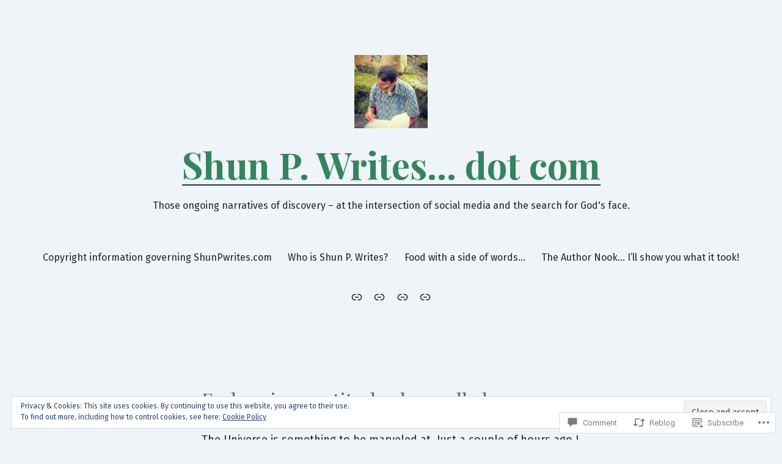

--- FILE ---
content_type: text/html; charset=UTF-8
request_url: https://shunpwrites.com/2014/07/15/embracing-gratitude-above-all-else/
body_size: 38874
content:
<!doctype html>
<html lang="en">
<head>
	<meta charset="UTF-8" />
	<meta name="viewport" content="width=device-width, initial-scale=1" />
	<link rel="profile" href="https://gmpg.org/xfn/11" />
	<title>Embracing gratitude above all else &#8211; Shun P. Writes&#8230; dot com</title>
<script type="text/javascript">
  WebFontConfig = {"google":{"families":["Roboto:r:latin,latin-ext","Josefin+Sans:r,i,b,bi:latin,latin-ext"]},"api_url":"https:\/\/fonts-api.wp.com\/css"};
  (function() {
    var wf = document.createElement('script');
    wf.src = '/wp-content/plugins/custom-fonts/js/webfont.js';
    wf.type = 'text/javascript';
    wf.async = 'true';
    var s = document.getElementsByTagName('script')[0];
    s.parentNode.insertBefore(wf, s);
	})();
</script><style id="jetpack-custom-fonts-css"></style>
<meta name='robots' content='max-image-preview:large' />

<!-- Async WordPress.com Remote Login -->
<script id="wpcom_remote_login_js">
var wpcom_remote_login_extra_auth = '';
function wpcom_remote_login_remove_dom_node_id( element_id ) {
	var dom_node = document.getElementById( element_id );
	if ( dom_node ) { dom_node.parentNode.removeChild( dom_node ); }
}
function wpcom_remote_login_remove_dom_node_classes( class_name ) {
	var dom_nodes = document.querySelectorAll( '.' + class_name );
	for ( var i = 0; i < dom_nodes.length; i++ ) {
		dom_nodes[ i ].parentNode.removeChild( dom_nodes[ i ] );
	}
}
function wpcom_remote_login_final_cleanup() {
	wpcom_remote_login_remove_dom_node_classes( "wpcom_remote_login_msg" );
	wpcom_remote_login_remove_dom_node_id( "wpcom_remote_login_key" );
	wpcom_remote_login_remove_dom_node_id( "wpcom_remote_login_validate" );
	wpcom_remote_login_remove_dom_node_id( "wpcom_remote_login_js" );
	wpcom_remote_login_remove_dom_node_id( "wpcom_request_access_iframe" );
	wpcom_remote_login_remove_dom_node_id( "wpcom_request_access_styles" );
}

// Watch for messages back from the remote login
window.addEventListener( "message", function( e ) {
	if ( e.origin === "https://r-login.wordpress.com" ) {
		var data = {};
		try {
			data = JSON.parse( e.data );
		} catch( e ) {
			wpcom_remote_login_final_cleanup();
			return;
		}

		if ( data.msg === 'LOGIN' ) {
			// Clean up the login check iframe
			wpcom_remote_login_remove_dom_node_id( "wpcom_remote_login_key" );

			var id_regex = new RegExp( /^[0-9]+$/ );
			var token_regex = new RegExp( /^.*|.*|.*$/ );
			if (
				token_regex.test( data.token )
				&& id_regex.test( data.wpcomid )
			) {
				// We have everything we need to ask for a login
				var script = document.createElement( "script" );
				script.setAttribute( "id", "wpcom_remote_login_validate" );
				script.src = '/remote-login.php?wpcom_remote_login=validate'
					+ '&wpcomid=' + data.wpcomid
					+ '&token=' + encodeURIComponent( data.token )
					+ '&host=' + window.location.protocol
					+ '//' + window.location.hostname
					+ '&postid=2078'
					+ '&is_singular=1';
				document.body.appendChild( script );
			}

			return;
		}

		// Safari ITP, not logged in, so redirect
		if ( data.msg === 'LOGIN-REDIRECT' ) {
			window.location = 'https://wordpress.com/log-in?redirect_to=' + window.location.href;
			return;
		}

		// Safari ITP, storage access failed, remove the request
		if ( data.msg === 'LOGIN-REMOVE' ) {
			var css_zap = 'html { -webkit-transition: margin-top 1s; transition: margin-top 1s; } /* 9001 */ html { margin-top: 0 !important; } * html body { margin-top: 0 !important; } @media screen and ( max-width: 782px ) { html { margin-top: 0 !important; } * html body { margin-top: 0 !important; } }';
			var style_zap = document.createElement( 'style' );
			style_zap.type = 'text/css';
			style_zap.appendChild( document.createTextNode( css_zap ) );
			document.body.appendChild( style_zap );

			var e = document.getElementById( 'wpcom_request_access_iframe' );
			e.parentNode.removeChild( e );

			document.cookie = 'wordpress_com_login_access=denied; path=/; max-age=31536000';

			return;
		}

		// Safari ITP
		if ( data.msg === 'REQUEST_ACCESS' ) {
			console.log( 'request access: safari' );

			// Check ITP iframe enable/disable knob
			if ( wpcom_remote_login_extra_auth !== 'safari_itp_iframe' ) {
				return;
			}

			// If we are in a "private window" there is no ITP.
			var private_window = false;
			try {
				var opendb = window.openDatabase( null, null, null, null );
			} catch( e ) {
				private_window = true;
			}

			if ( private_window ) {
				console.log( 'private window' );
				return;
			}

			var iframe = document.createElement( 'iframe' );
			iframe.id = 'wpcom_request_access_iframe';
			iframe.setAttribute( 'scrolling', 'no' );
			iframe.setAttribute( 'sandbox', 'allow-storage-access-by-user-activation allow-scripts allow-same-origin allow-top-navigation-by-user-activation' );
			iframe.src = 'https://r-login.wordpress.com/remote-login.php?wpcom_remote_login=request_access&origin=' + encodeURIComponent( data.origin ) + '&wpcomid=' + encodeURIComponent( data.wpcomid );

			var css = 'html { -webkit-transition: margin-top 1s; transition: margin-top 1s; } /* 9001 */ html { margin-top: 46px !important; } * html body { margin-top: 46px !important; } @media screen and ( max-width: 660px ) { html { margin-top: 71px !important; } * html body { margin-top: 71px !important; } #wpcom_request_access_iframe { display: block; height: 71px !important; } } #wpcom_request_access_iframe { border: 0px; height: 46px; position: fixed; top: 0; left: 0; width: 100%; min-width: 100%; z-index: 99999; background: #23282d; } ';

			var style = document.createElement( 'style' );
			style.type = 'text/css';
			style.id = 'wpcom_request_access_styles';
			style.appendChild( document.createTextNode( css ) );
			document.body.appendChild( style );

			document.body.appendChild( iframe );
		}

		if ( data.msg === 'DONE' ) {
			wpcom_remote_login_final_cleanup();
		}
	}
}, false );

// Inject the remote login iframe after the page has had a chance to load
// more critical resources
window.addEventListener( "DOMContentLoaded", function( e ) {
	var iframe = document.createElement( "iframe" );
	iframe.style.display = "none";
	iframe.setAttribute( "scrolling", "no" );
	iframe.setAttribute( "id", "wpcom_remote_login_key" );
	iframe.src = "https://r-login.wordpress.com/remote-login.php"
		+ "?wpcom_remote_login=key"
		+ "&origin=aHR0cHM6Ly9zaHVucHdyaXRlcy5jb20%3D"
		+ "&wpcomid=29381860"
		+ "&time=" + Math.floor( Date.now() / 1000 );
	document.body.appendChild( iframe );
}, false );
</script>
<link rel='dns-prefetch' href='//s0.wp.com' />
<link rel='dns-prefetch' href='//widgets.wp.com' />
<link rel='dns-prefetch' href='//wordpress.com' />
<link rel='dns-prefetch' href='//fonts-api.wp.com' />
<link rel="alternate" type="application/rss+xml" title="Shun P. Writes... dot com &raquo; Feed" href="https://shunpwrites.com/feed/" />
<link rel="alternate" type="application/rss+xml" title="Shun P. Writes... dot com &raquo; Comments Feed" href="https://shunpwrites.com/comments/feed/" />
<link rel="alternate" type="application/rss+xml" title="Shun P. Writes... dot com &raquo; Embracing gratitude above all&nbsp;else Comments Feed" href="https://shunpwrites.com/2014/07/15/embracing-gratitude-above-all-else/feed/" />
	<script type="text/javascript">
		/* <![CDATA[ */
		function addLoadEvent(func) {
			var oldonload = window.onload;
			if (typeof window.onload != 'function') {
				window.onload = func;
			} else {
				window.onload = function () {
					oldonload();
					func();
				}
			}
		}
		/* ]]> */
	</script>
	<link crossorigin='anonymous' rel='stylesheet' id='all-css-0-1' href='/_static/??-eJx9zN0KwjAMhuEbsgZ/5vBAvJbShtE1bYNJKLt7NxEEEQ9fku+Bzi60qlgVijkmm1IV6ClOqAJo67XlhI58B8XC5BUFRBfCfRDZwW9gRmUf8rtBrEJp0WjdPnAzouMm+lX/REoZP+6rtvd7uR3G4XQcr5fzMD8BGYBNRA==&cssminify=yes' type='text/css' media='all' />
<style id='wp-emoji-styles-inline-css'>

	img.wp-smiley, img.emoji {
		display: inline !important;
		border: none !important;
		box-shadow: none !important;
		height: 1em !important;
		width: 1em !important;
		margin: 0 0.07em !important;
		vertical-align: -0.1em !important;
		background: none !important;
		padding: 0 !important;
	}
/*# sourceURL=wp-emoji-styles-inline-css */
</style>
<link crossorigin='anonymous' rel='stylesheet' id='all-css-2-1' href='/wp-content/plugins/gutenberg-core/v22.2.0/build/styles/block-library/style.css?m=1764855221i&cssminify=yes' type='text/css' media='all' />
<style id='wp-block-library-inline-css'>
.has-text-align-justify {
	text-align:justify;
}
.has-text-align-justify{text-align:justify;}

/*# sourceURL=wp-block-library-inline-css */
</style><style id='wp-block-embed-inline-css'>
.wp-block-embed.alignleft,.wp-block-embed.alignright,.wp-block[data-align=left]>[data-type="core/embed"],.wp-block[data-align=right]>[data-type="core/embed"]{max-width:360px;width:100%}.wp-block-embed.alignleft .wp-block-embed__wrapper,.wp-block-embed.alignright .wp-block-embed__wrapper,.wp-block[data-align=left]>[data-type="core/embed"] .wp-block-embed__wrapper,.wp-block[data-align=right]>[data-type="core/embed"] .wp-block-embed__wrapper{min-width:280px}.wp-block-cover .wp-block-embed{min-height:240px;min-width:320px}.wp-block-group.is-layout-flex .wp-block-embed{flex:1 1 0%;min-width:0}.wp-block-embed{overflow-wrap:break-word}.wp-block-embed :where(figcaption){margin-bottom:1em;margin-top:.5em}.wp-block-embed iframe{max-width:100%}.wp-block-embed__wrapper{position:relative}.wp-embed-responsive .wp-has-aspect-ratio .wp-block-embed__wrapper:before{content:"";display:block;padding-top:50%}.wp-embed-responsive .wp-has-aspect-ratio iframe{bottom:0;height:100%;left:0;position:absolute;right:0;top:0;width:100%}.wp-embed-responsive .wp-embed-aspect-21-9 .wp-block-embed__wrapper:before{padding-top:42.85%}.wp-embed-responsive .wp-embed-aspect-18-9 .wp-block-embed__wrapper:before{padding-top:50%}.wp-embed-responsive .wp-embed-aspect-16-9 .wp-block-embed__wrapper:before{padding-top:56.25%}.wp-embed-responsive .wp-embed-aspect-4-3 .wp-block-embed__wrapper:before{padding-top:75%}.wp-embed-responsive .wp-embed-aspect-1-1 .wp-block-embed__wrapper:before{padding-top:100%}.wp-embed-responsive .wp-embed-aspect-9-16 .wp-block-embed__wrapper:before{padding-top:177.77%}.wp-embed-responsive .wp-embed-aspect-1-2 .wp-block-embed__wrapper:before{padding-top:200%}
/*# sourceURL=/wp-content/plugins/gutenberg-core/v22.2.0/build/styles/block-library/embed/style.css */
</style>
<style id='wp-block-embed-theme-inline-css'>
.wp-block-embed :where(figcaption){color:#555;font-size:13px;text-align:center}.is-dark-theme .wp-block-embed :where(figcaption){color:#ffffffa6}.wp-block-embed{margin:0 0 1em}
/*# sourceURL=/wp-content/plugins/gutenberg-core/v22.2.0/build/styles/block-library/embed/theme.css */
</style>
<style id='global-styles-inline-css'>
:root{--wp--preset--aspect-ratio--square: 1;--wp--preset--aspect-ratio--4-3: 4/3;--wp--preset--aspect-ratio--3-4: 3/4;--wp--preset--aspect-ratio--3-2: 3/2;--wp--preset--aspect-ratio--2-3: 2/3;--wp--preset--aspect-ratio--16-9: 16/9;--wp--preset--aspect-ratio--9-16: 9/16;--wp--preset--color--black: #000000;--wp--preset--color--cyan-bluish-gray: #abb8c3;--wp--preset--color--white: #ffffff;--wp--preset--color--pale-pink: #f78da7;--wp--preset--color--vivid-red: #cf2e2e;--wp--preset--color--luminous-vivid-orange: #ff6900;--wp--preset--color--luminous-vivid-amber: #fcb900;--wp--preset--color--light-green-cyan: #7bdcb5;--wp--preset--color--vivid-green-cyan: #00d084;--wp--preset--color--pale-cyan-blue: #8ed1fc;--wp--preset--color--vivid-cyan-blue: #0693e3;--wp--preset--color--vivid-purple: #9b51e0;--wp--preset--color--primary: #35845d;--wp--preset--color--secondary: #233252;--wp--preset--color--foreground: #242527;--wp--preset--color--tertiary: #f9f9f9;--wp--preset--color--background: #eef4f7;--wp--preset--gradient--vivid-cyan-blue-to-vivid-purple: linear-gradient(135deg,rgb(6,147,227) 0%,rgb(155,81,224) 100%);--wp--preset--gradient--light-green-cyan-to-vivid-green-cyan: linear-gradient(135deg,rgb(122,220,180) 0%,rgb(0,208,130) 100%);--wp--preset--gradient--luminous-vivid-amber-to-luminous-vivid-orange: linear-gradient(135deg,rgb(252,185,0) 0%,rgb(255,105,0) 100%);--wp--preset--gradient--luminous-vivid-orange-to-vivid-red: linear-gradient(135deg,rgb(255,105,0) 0%,rgb(207,46,46) 100%);--wp--preset--gradient--very-light-gray-to-cyan-bluish-gray: linear-gradient(135deg,rgb(238,238,238) 0%,rgb(169,184,195) 100%);--wp--preset--gradient--cool-to-warm-spectrum: linear-gradient(135deg,rgb(74,234,220) 0%,rgb(151,120,209) 20%,rgb(207,42,186) 40%,rgb(238,44,130) 60%,rgb(251,105,98) 80%,rgb(254,248,76) 100%);--wp--preset--gradient--blush-light-purple: linear-gradient(135deg,rgb(255,206,236) 0%,rgb(152,150,240) 100%);--wp--preset--gradient--blush-bordeaux: linear-gradient(135deg,rgb(254,205,165) 0%,rgb(254,45,45) 50%,rgb(107,0,62) 100%);--wp--preset--gradient--luminous-dusk: linear-gradient(135deg,rgb(255,203,112) 0%,rgb(199,81,192) 50%,rgb(65,88,208) 100%);--wp--preset--gradient--pale-ocean: linear-gradient(135deg,rgb(255,245,203) 0%,rgb(182,227,212) 50%,rgb(51,167,181) 100%);--wp--preset--gradient--electric-grass: linear-gradient(135deg,rgb(202,248,128) 0%,rgb(113,206,126) 100%);--wp--preset--gradient--midnight: linear-gradient(135deg,rgb(2,3,129) 0%,rgb(40,116,252) 100%);--wp--preset--gradient--hard-diagonal: linear-gradient(to bottom right, #233252 49.9%, #f9f9f9 50%);--wp--preset--gradient--hard-diagonal-inverted: linear-gradient(to top left, #233252 49.9%, #f9f9f9 50%);--wp--preset--gradient--hard-horizontal: linear-gradient(to bottom, #233252 50%, #f9f9f9 50%);--wp--preset--gradient--hard-horizontal-inverted: linear-gradient(to top, #233252 50%, #f9f9f9 50%);--wp--preset--gradient--diagonal: linear-gradient(to bottom right, #233252, #f9f9f9);--wp--preset--gradient--diagonal-inverted: linear-gradient(to top left, #233252, #f9f9f9);--wp--preset--gradient--horizontal: linear-gradient(to bottom, #233252, #f9f9f9);--wp--preset--gradient--horizontal-inverted: linear-gradient(to top, #233252, #f9f9f9);--wp--preset--gradient--stripe: linear-gradient(to bottom, transparent 20%, #233252 20%, #233252 80%, transparent 80%);--wp--preset--font-size--small: 16px;--wp--preset--font-size--medium: 20px;--wp--preset--font-size--large: 24px;--wp--preset--font-size--x-large: 42px;--wp--preset--font-size--tiny: 14px;--wp--preset--font-size--normal: 18px;--wp--preset--font-size--huge: 28px;--wp--preset--font-family--albert-sans: 'Albert Sans', sans-serif;--wp--preset--font-family--alegreya: Alegreya, serif;--wp--preset--font-family--arvo: Arvo, serif;--wp--preset--font-family--bodoni-moda: 'Bodoni Moda', serif;--wp--preset--font-family--bricolage-grotesque: 'Bricolage Grotesque', sans-serif;--wp--preset--font-family--cabin: Cabin, sans-serif;--wp--preset--font-family--chivo: Chivo, sans-serif;--wp--preset--font-family--commissioner: Commissioner, sans-serif;--wp--preset--font-family--cormorant: Cormorant, serif;--wp--preset--font-family--courier-prime: 'Courier Prime', monospace;--wp--preset--font-family--crimson-pro: 'Crimson Pro', serif;--wp--preset--font-family--dm-mono: 'DM Mono', monospace;--wp--preset--font-family--dm-sans: 'DM Sans', sans-serif;--wp--preset--font-family--dm-serif-display: 'DM Serif Display', serif;--wp--preset--font-family--domine: Domine, serif;--wp--preset--font-family--eb-garamond: 'EB Garamond', serif;--wp--preset--font-family--epilogue: Epilogue, sans-serif;--wp--preset--font-family--fahkwang: Fahkwang, sans-serif;--wp--preset--font-family--figtree: Figtree, sans-serif;--wp--preset--font-family--fira-sans: 'Fira Sans', sans-serif;--wp--preset--font-family--fjalla-one: 'Fjalla One', sans-serif;--wp--preset--font-family--fraunces: Fraunces, serif;--wp--preset--font-family--gabarito: Gabarito, system-ui;--wp--preset--font-family--ibm-plex-mono: 'IBM Plex Mono', monospace;--wp--preset--font-family--ibm-plex-sans: 'IBM Plex Sans', sans-serif;--wp--preset--font-family--ibarra-real-nova: 'Ibarra Real Nova', serif;--wp--preset--font-family--instrument-serif: 'Instrument Serif', serif;--wp--preset--font-family--inter: Inter, sans-serif;--wp--preset--font-family--josefin-sans: 'Josefin Sans', sans-serif;--wp--preset--font-family--jost: Jost, sans-serif;--wp--preset--font-family--libre-baskerville: 'Libre Baskerville', serif;--wp--preset--font-family--libre-franklin: 'Libre Franklin', sans-serif;--wp--preset--font-family--literata: Literata, serif;--wp--preset--font-family--lora: Lora, serif;--wp--preset--font-family--merriweather: Merriweather, serif;--wp--preset--font-family--montserrat: Montserrat, sans-serif;--wp--preset--font-family--newsreader: Newsreader, serif;--wp--preset--font-family--noto-sans-mono: 'Noto Sans Mono', sans-serif;--wp--preset--font-family--nunito: Nunito, sans-serif;--wp--preset--font-family--open-sans: 'Open Sans', sans-serif;--wp--preset--font-family--overpass: Overpass, sans-serif;--wp--preset--font-family--pt-serif: 'PT Serif', serif;--wp--preset--font-family--petrona: Petrona, serif;--wp--preset--font-family--piazzolla: Piazzolla, serif;--wp--preset--font-family--playfair-display: 'Playfair Display', serif;--wp--preset--font-family--plus-jakarta-sans: 'Plus Jakarta Sans', sans-serif;--wp--preset--font-family--poppins: Poppins, sans-serif;--wp--preset--font-family--raleway: Raleway, sans-serif;--wp--preset--font-family--roboto: Roboto, sans-serif;--wp--preset--font-family--roboto-slab: 'Roboto Slab', serif;--wp--preset--font-family--rubik: Rubik, sans-serif;--wp--preset--font-family--rufina: Rufina, serif;--wp--preset--font-family--sora: Sora, sans-serif;--wp--preset--font-family--source-sans-3: 'Source Sans 3', sans-serif;--wp--preset--font-family--source-serif-4: 'Source Serif 4', serif;--wp--preset--font-family--space-mono: 'Space Mono', monospace;--wp--preset--font-family--syne: Syne, sans-serif;--wp--preset--font-family--texturina: Texturina, serif;--wp--preset--font-family--urbanist: Urbanist, sans-serif;--wp--preset--font-family--work-sans: 'Work Sans', sans-serif;--wp--preset--spacing--20: 0.44rem;--wp--preset--spacing--30: 0.67rem;--wp--preset--spacing--40: 1rem;--wp--preset--spacing--50: 1.5rem;--wp--preset--spacing--60: 2.25rem;--wp--preset--spacing--70: 3.38rem;--wp--preset--spacing--80: 5.06rem;--wp--preset--shadow--natural: 6px 6px 9px rgba(0, 0, 0, 0.2);--wp--preset--shadow--deep: 12px 12px 50px rgba(0, 0, 0, 0.4);--wp--preset--shadow--sharp: 6px 6px 0px rgba(0, 0, 0, 0.2);--wp--preset--shadow--outlined: 6px 6px 0px -3px rgb(255, 255, 255), 6px 6px rgb(0, 0, 0);--wp--preset--shadow--crisp: 6px 6px 0px rgb(0, 0, 0);}:where(.is-layout-flex){gap: 0.5em;}:where(.is-layout-grid){gap: 0.5em;}body .is-layout-flex{display: flex;}.is-layout-flex{flex-wrap: wrap;align-items: center;}.is-layout-flex > :is(*, div){margin: 0;}body .is-layout-grid{display: grid;}.is-layout-grid > :is(*, div){margin: 0;}:where(.wp-block-columns.is-layout-flex){gap: 2em;}:where(.wp-block-columns.is-layout-grid){gap: 2em;}:where(.wp-block-post-template.is-layout-flex){gap: 1.25em;}:where(.wp-block-post-template.is-layout-grid){gap: 1.25em;}.has-black-color{color: var(--wp--preset--color--black) !important;}.has-cyan-bluish-gray-color{color: var(--wp--preset--color--cyan-bluish-gray) !important;}.has-white-color{color: var(--wp--preset--color--white) !important;}.has-pale-pink-color{color: var(--wp--preset--color--pale-pink) !important;}.has-vivid-red-color{color: var(--wp--preset--color--vivid-red) !important;}.has-luminous-vivid-orange-color{color: var(--wp--preset--color--luminous-vivid-orange) !important;}.has-luminous-vivid-amber-color{color: var(--wp--preset--color--luminous-vivid-amber) !important;}.has-light-green-cyan-color{color: var(--wp--preset--color--light-green-cyan) !important;}.has-vivid-green-cyan-color{color: var(--wp--preset--color--vivid-green-cyan) !important;}.has-pale-cyan-blue-color{color: var(--wp--preset--color--pale-cyan-blue) !important;}.has-vivid-cyan-blue-color{color: var(--wp--preset--color--vivid-cyan-blue) !important;}.has-vivid-purple-color{color: var(--wp--preset--color--vivid-purple) !important;}.has-black-background-color{background-color: var(--wp--preset--color--black) !important;}.has-cyan-bluish-gray-background-color{background-color: var(--wp--preset--color--cyan-bluish-gray) !important;}.has-white-background-color{background-color: var(--wp--preset--color--white) !important;}.has-pale-pink-background-color{background-color: var(--wp--preset--color--pale-pink) !important;}.has-vivid-red-background-color{background-color: var(--wp--preset--color--vivid-red) !important;}.has-luminous-vivid-orange-background-color{background-color: var(--wp--preset--color--luminous-vivid-orange) !important;}.has-luminous-vivid-amber-background-color{background-color: var(--wp--preset--color--luminous-vivid-amber) !important;}.has-light-green-cyan-background-color{background-color: var(--wp--preset--color--light-green-cyan) !important;}.has-vivid-green-cyan-background-color{background-color: var(--wp--preset--color--vivid-green-cyan) !important;}.has-pale-cyan-blue-background-color{background-color: var(--wp--preset--color--pale-cyan-blue) !important;}.has-vivid-cyan-blue-background-color{background-color: var(--wp--preset--color--vivid-cyan-blue) !important;}.has-vivid-purple-background-color{background-color: var(--wp--preset--color--vivid-purple) !important;}.has-black-border-color{border-color: var(--wp--preset--color--black) !important;}.has-cyan-bluish-gray-border-color{border-color: var(--wp--preset--color--cyan-bluish-gray) !important;}.has-white-border-color{border-color: var(--wp--preset--color--white) !important;}.has-pale-pink-border-color{border-color: var(--wp--preset--color--pale-pink) !important;}.has-vivid-red-border-color{border-color: var(--wp--preset--color--vivid-red) !important;}.has-luminous-vivid-orange-border-color{border-color: var(--wp--preset--color--luminous-vivid-orange) !important;}.has-luminous-vivid-amber-border-color{border-color: var(--wp--preset--color--luminous-vivid-amber) !important;}.has-light-green-cyan-border-color{border-color: var(--wp--preset--color--light-green-cyan) !important;}.has-vivid-green-cyan-border-color{border-color: var(--wp--preset--color--vivid-green-cyan) !important;}.has-pale-cyan-blue-border-color{border-color: var(--wp--preset--color--pale-cyan-blue) !important;}.has-vivid-cyan-blue-border-color{border-color: var(--wp--preset--color--vivid-cyan-blue) !important;}.has-vivid-purple-border-color{border-color: var(--wp--preset--color--vivid-purple) !important;}.has-vivid-cyan-blue-to-vivid-purple-gradient-background{background: var(--wp--preset--gradient--vivid-cyan-blue-to-vivid-purple) !important;}.has-light-green-cyan-to-vivid-green-cyan-gradient-background{background: var(--wp--preset--gradient--light-green-cyan-to-vivid-green-cyan) !important;}.has-luminous-vivid-amber-to-luminous-vivid-orange-gradient-background{background: var(--wp--preset--gradient--luminous-vivid-amber-to-luminous-vivid-orange) !important;}.has-luminous-vivid-orange-to-vivid-red-gradient-background{background: var(--wp--preset--gradient--luminous-vivid-orange-to-vivid-red) !important;}.has-very-light-gray-to-cyan-bluish-gray-gradient-background{background: var(--wp--preset--gradient--very-light-gray-to-cyan-bluish-gray) !important;}.has-cool-to-warm-spectrum-gradient-background{background: var(--wp--preset--gradient--cool-to-warm-spectrum) !important;}.has-blush-light-purple-gradient-background{background: var(--wp--preset--gradient--blush-light-purple) !important;}.has-blush-bordeaux-gradient-background{background: var(--wp--preset--gradient--blush-bordeaux) !important;}.has-luminous-dusk-gradient-background{background: var(--wp--preset--gradient--luminous-dusk) !important;}.has-pale-ocean-gradient-background{background: var(--wp--preset--gradient--pale-ocean) !important;}.has-electric-grass-gradient-background{background: var(--wp--preset--gradient--electric-grass) !important;}.has-midnight-gradient-background{background: var(--wp--preset--gradient--midnight) !important;}.has-small-font-size{font-size: var(--wp--preset--font-size--small) !important;}.has-medium-font-size{font-size: var(--wp--preset--font-size--medium) !important;}.has-large-font-size{font-size: var(--wp--preset--font-size--large) !important;}.has-x-large-font-size{font-size: var(--wp--preset--font-size--x-large) !important;}.has-albert-sans-font-family{font-family: var(--wp--preset--font-family--albert-sans) !important;}.has-alegreya-font-family{font-family: var(--wp--preset--font-family--alegreya) !important;}.has-arvo-font-family{font-family: var(--wp--preset--font-family--arvo) !important;}.has-bodoni-moda-font-family{font-family: var(--wp--preset--font-family--bodoni-moda) !important;}.has-bricolage-grotesque-font-family{font-family: var(--wp--preset--font-family--bricolage-grotesque) !important;}.has-cabin-font-family{font-family: var(--wp--preset--font-family--cabin) !important;}.has-chivo-font-family{font-family: var(--wp--preset--font-family--chivo) !important;}.has-commissioner-font-family{font-family: var(--wp--preset--font-family--commissioner) !important;}.has-cormorant-font-family{font-family: var(--wp--preset--font-family--cormorant) !important;}.has-courier-prime-font-family{font-family: var(--wp--preset--font-family--courier-prime) !important;}.has-crimson-pro-font-family{font-family: var(--wp--preset--font-family--crimson-pro) !important;}.has-dm-mono-font-family{font-family: var(--wp--preset--font-family--dm-mono) !important;}.has-dm-sans-font-family{font-family: var(--wp--preset--font-family--dm-sans) !important;}.has-dm-serif-display-font-family{font-family: var(--wp--preset--font-family--dm-serif-display) !important;}.has-domine-font-family{font-family: var(--wp--preset--font-family--domine) !important;}.has-eb-garamond-font-family{font-family: var(--wp--preset--font-family--eb-garamond) !important;}.has-epilogue-font-family{font-family: var(--wp--preset--font-family--epilogue) !important;}.has-fahkwang-font-family{font-family: var(--wp--preset--font-family--fahkwang) !important;}.has-figtree-font-family{font-family: var(--wp--preset--font-family--figtree) !important;}.has-fira-sans-font-family{font-family: var(--wp--preset--font-family--fira-sans) !important;}.has-fjalla-one-font-family{font-family: var(--wp--preset--font-family--fjalla-one) !important;}.has-fraunces-font-family{font-family: var(--wp--preset--font-family--fraunces) !important;}.has-gabarito-font-family{font-family: var(--wp--preset--font-family--gabarito) !important;}.has-ibm-plex-mono-font-family{font-family: var(--wp--preset--font-family--ibm-plex-mono) !important;}.has-ibm-plex-sans-font-family{font-family: var(--wp--preset--font-family--ibm-plex-sans) !important;}.has-ibarra-real-nova-font-family{font-family: var(--wp--preset--font-family--ibarra-real-nova) !important;}.has-instrument-serif-font-family{font-family: var(--wp--preset--font-family--instrument-serif) !important;}.has-inter-font-family{font-family: var(--wp--preset--font-family--inter) !important;}.has-josefin-sans-font-family{font-family: var(--wp--preset--font-family--josefin-sans) !important;}.has-jost-font-family{font-family: var(--wp--preset--font-family--jost) !important;}.has-libre-baskerville-font-family{font-family: var(--wp--preset--font-family--libre-baskerville) !important;}.has-libre-franklin-font-family{font-family: var(--wp--preset--font-family--libre-franklin) !important;}.has-literata-font-family{font-family: var(--wp--preset--font-family--literata) !important;}.has-lora-font-family{font-family: var(--wp--preset--font-family--lora) !important;}.has-merriweather-font-family{font-family: var(--wp--preset--font-family--merriweather) !important;}.has-montserrat-font-family{font-family: var(--wp--preset--font-family--montserrat) !important;}.has-newsreader-font-family{font-family: var(--wp--preset--font-family--newsreader) !important;}.has-noto-sans-mono-font-family{font-family: var(--wp--preset--font-family--noto-sans-mono) !important;}.has-nunito-font-family{font-family: var(--wp--preset--font-family--nunito) !important;}.has-open-sans-font-family{font-family: var(--wp--preset--font-family--open-sans) !important;}.has-overpass-font-family{font-family: var(--wp--preset--font-family--overpass) !important;}.has-pt-serif-font-family{font-family: var(--wp--preset--font-family--pt-serif) !important;}.has-petrona-font-family{font-family: var(--wp--preset--font-family--petrona) !important;}.has-piazzolla-font-family{font-family: var(--wp--preset--font-family--piazzolla) !important;}.has-playfair-display-font-family{font-family: var(--wp--preset--font-family--playfair-display) !important;}.has-plus-jakarta-sans-font-family{font-family: var(--wp--preset--font-family--plus-jakarta-sans) !important;}.has-poppins-font-family{font-family: var(--wp--preset--font-family--poppins) !important;}.has-raleway-font-family{font-family: var(--wp--preset--font-family--raleway) !important;}.has-roboto-font-family{font-family: var(--wp--preset--font-family--roboto) !important;}.has-roboto-slab-font-family{font-family: var(--wp--preset--font-family--roboto-slab) !important;}.has-rubik-font-family{font-family: var(--wp--preset--font-family--rubik) !important;}.has-rufina-font-family{font-family: var(--wp--preset--font-family--rufina) !important;}.has-sora-font-family{font-family: var(--wp--preset--font-family--sora) !important;}.has-source-sans-3-font-family{font-family: var(--wp--preset--font-family--source-sans-3) !important;}.has-source-serif-4-font-family{font-family: var(--wp--preset--font-family--source-serif-4) !important;}.has-space-mono-font-family{font-family: var(--wp--preset--font-family--space-mono) !important;}.has-syne-font-family{font-family: var(--wp--preset--font-family--syne) !important;}.has-texturina-font-family{font-family: var(--wp--preset--font-family--texturina) !important;}.has-urbanist-font-family{font-family: var(--wp--preset--font-family--urbanist) !important;}.has-work-sans-font-family{font-family: var(--wp--preset--font-family--work-sans) !important;}
/*# sourceURL=global-styles-inline-css */
</style>

<style id='classic-theme-styles-inline-css'>
/*! This file is auto-generated */
.wp-block-button__link{color:#fff;background-color:#32373c;border-radius:9999px;box-shadow:none;text-decoration:none;padding:calc(.667em + 2px) calc(1.333em + 2px);font-size:1.125em}.wp-block-file__button{background:#32373c;color:#fff;text-decoration:none}
/*# sourceURL=/wp-includes/css/classic-themes.min.css */
</style>
<link crossorigin='anonymous' rel='stylesheet' id='all-css-4-1' href='/_static/??-eJx9jksOwjAMRC9EcCsEFQvEUVA+FqTUSRQ77fVxVbEBxMaSZ+bZA0sxPifBJEDNlKndY2LwuaLqVKyAJghDtDghaWzvmXfwG1uKMsa5UpHZ6KTYyMhDQf7HjSjF+qdRaTuxGcAtvb3bjCnkCrZJJisS/RcFXD24FqcAM1ann1VcK/Pnvna50qUfTl3XH8+HYXwBNR1jhQ==&cssminify=yes' type='text/css' media='all' />
<link rel='stylesheet' id='verbum-gutenberg-css-css' href='https://widgets.wp.com/verbum-block-editor/block-editor.css?ver=1738686361' media='all' />
<link crossorigin='anonymous' rel='stylesheet' id='all-css-6-1' href='/_static/??/wp-content/mu-plugins/comment-likes/css/comment-likes.css,/i/noticons/noticons.css?m=1436783281j&cssminify=yes' type='text/css' media='all' />
<link rel='stylesheet' id='seedlet-fonts-css' href='https://fonts-api.wp.com/css?family=Fira+Sans%3Aital%2Cwght%400%2C400%3B0%2C500%3B1%2C400%7CPlayfair+Display%3Aital%2Cwght%400%2C400%3B0%2C700%3B1%2C400&#038;subset=latin%2Clatin-ext' media='all' />
<link crossorigin='anonymous' rel='stylesheet' id='all-css-8-1' href='/_static/??/wp-content/themes/pub/seedlet/style.css,/wp-content/themes/pub/seedlet/assets/css/style-navigation.css?m=1747304807j&cssminify=yes' type='text/css' media='all' />
<link crossorigin='anonymous' rel='stylesheet' id='print-css-9-1' href='/wp-content/themes/pub/seedlet/assets/css/print.css?m=1738187798i&cssminify=yes' type='text/css' media='print' />
<link crossorigin='anonymous' rel='stylesheet' id='all-css-10-1' href='/wp-content/themes/pub/seedlet/inc/wpcom-style.css?m=1594046753i&cssminify=yes' type='text/css' media='all' />
<style id='jetpack_facebook_likebox-inline-css'>
.widget_facebook_likebox {
	overflow: hidden;
}

/*# sourceURL=/wp-content/mu-plugins/jetpack-plugin/sun/modules/widgets/facebook-likebox/style.css */
</style>
<link crossorigin='anonymous' rel='stylesheet' id='all-css-12-1' href='/_static/??-eJzTLy/QTc7PK0nNK9HPLdUtyClNz8wr1i9KTcrJTwcy0/WTi5G5ekCujj52Temp+bo5+cmJJZn5eSgc3bScxMwikFb7XFtDE1NLExMLc0OTLACohS2q&cssminify=yes' type='text/css' media='all' />
<style id='jetpack-global-styles-frontend-style-inline-css'>
:root { --font-headings: unset; --font-base: unset; --font-headings-default: -apple-system,BlinkMacSystemFont,"Segoe UI",Roboto,Oxygen-Sans,Ubuntu,Cantarell,"Helvetica Neue",sans-serif; --font-base-default: -apple-system,BlinkMacSystemFont,"Segoe UI",Roboto,Oxygen-Sans,Ubuntu,Cantarell,"Helvetica Neue",sans-serif;}
/*# sourceURL=jetpack-global-styles-frontend-style-inline-css */
</style>
<link crossorigin='anonymous' rel='stylesheet' id='all-css-14-1' href='/_static/??-eJyNjcEKwjAQRH/IuKitxYP4KRKzIdm62YRuQvHvrdKLCOLtDcy8gbkYl6V6qZCaKdwCicLoa7HuvmbQJpAyNvYKGu3k0SI+3kgStk51A3+LriQONDuybDiHrB/hS1ajT8tt7CBwvln+9TYTBl8VlsrKJkyExgoaJq2v7SWdd0N/2A+nY9ePT815Xvc=&cssminify=yes' type='text/css' media='all' />
<script id="jetpack_related-posts-js-extra">
var related_posts_js_options = {"post_heading":"h4"};
//# sourceURL=jetpack_related-posts-js-extra
</script>
<script id="wpcom-actionbar-placeholder-js-extra">
var actionbardata = {"siteID":"29381860","postID":"2078","siteURL":"https://shunpwrites.com","xhrURL":"https://shunpwrites.com/wp-admin/admin-ajax.php","nonce":"254b6b84e8","isLoggedIn":"","statusMessage":"","subsEmailDefault":"instantly","proxyScriptUrl":"https://s0.wp.com/wp-content/js/wpcom-proxy-request.js?m=1513050504i&amp;ver=20211021","shortlink":"https://wp.me/p1ZhyY-xw","i18n":{"followedText":"New posts from this site will now appear in your \u003Ca href=\"https://wordpress.com/reader\"\u003EReader\u003C/a\u003E","foldBar":"Collapse this bar","unfoldBar":"Expand this bar","shortLinkCopied":"Shortlink copied to clipboard."}};
//# sourceURL=wpcom-actionbar-placeholder-js-extra
</script>
<script id="jetpack-mu-wpcom-settings-js-before">
var JETPACK_MU_WPCOM_SETTINGS = {"assetsUrl":"https://s0.wp.com/wp-content/mu-plugins/jetpack-mu-wpcom-plugin/sun/jetpack_vendor/automattic/jetpack-mu-wpcom/src/build/"};
//# sourceURL=jetpack-mu-wpcom-settings-js-before
</script>
<script crossorigin='anonymous' type='text/javascript'  src='/_static/??-eJxdjd0KAiEQhV+o2clg2b2JHiVcFdF0HBxt6+3bhYjq6vBx/nBlMIWao4a5A6fuAwlG11ib25tROuE1kMGlh2SxuqSbs8BFmvzSkAMNUQ74tRu3TGrAtTye/96Siv+8rqVabQVM0iJO9qLJjPfTLkCFwFuu28Qln9U0jkelpnmOL35BR9g='></script>
<script id="rlt-proxy-js-after">
	rltInitialize( {"token":null,"iframeOrigins":["https:\/\/widgets.wp.com"]} );
//# sourceURL=rlt-proxy-js-after
</script>
<link rel="EditURI" type="application/rsd+xml" title="RSD" href="https://shunpwrites.wordpress.com/xmlrpc.php?rsd" />
<meta name="generator" content="WordPress.com" />
<link rel="canonical" href="https://shunpwrites.com/2014/07/15/embracing-gratitude-above-all-else/" />
<link rel='shortlink' href='https://wp.me/p1ZhyY-xw' />
<link rel="alternate" type="application/json+oembed" href="https://public-api.wordpress.com/oembed/?format=json&amp;url=https%3A%2F%2Fshunpwrites.com%2F2014%2F07%2F15%2Fembracing-gratitude-above-all-else%2F&amp;for=wpcom-auto-discovery" /><link rel="alternate" type="application/xml+oembed" href="https://public-api.wordpress.com/oembed/?format=xml&amp;url=https%3A%2F%2Fshunpwrites.com%2F2014%2F07%2F15%2Fembracing-gratitude-above-all-else%2F&amp;for=wpcom-auto-discovery" />
<!-- Jetpack Open Graph Tags -->
<meta property="og:type" content="article" />
<meta property="og:title" content="Embracing gratitude above all else" />
<meta property="og:url" content="https://shunpwrites.com/2014/07/15/embracing-gratitude-above-all-else/" />
<meta property="og:description" content="Sometimes just being is enough." />
<meta property="article:published_time" content="2014-07-15T23:51:38+00:00" />
<meta property="article:modified_time" content="2014-07-16T00:51:05+00:00" />
<meta property="og:site_name" content="Shun P. Writes... dot com" />
<meta property="og:image" content="https://shunpwrites.com/wp-content/uploads/2014/07/wpid-20140413_143656.jpg" />
<meta property="og:image:alt" content="image" />
<meta property="og:locale" content="en_US" />
<meta property="article:publisher" content="https://www.facebook.com/WordPresscom" />
<meta name="twitter:creator" content="@ShunPwrites" />
<meta name="twitter:text:title" content="Embracing gratitude above all&nbsp;else" />
<meta name="twitter:image" content="https://shunpwrites.com/wp-content/uploads/2014/07/wpid-20140413_143656.jpg?w=144" />
<meta name="twitter:image:alt" content="image" />
<meta name="twitter:card" content="summary" />

<!-- End Jetpack Open Graph Tags -->
<link rel='openid.server' href='https://shunpwrites.com/?openidserver=1' />
<link rel='openid.delegate' href='https://shunpwrites.com/' />
<link rel="search" type="application/opensearchdescription+xml" href="https://shunpwrites.com/osd.xml" title="Shun P. Writes... dot com" />
<link rel="search" type="application/opensearchdescription+xml" href="https://s1.wp.com/opensearch.xml" title="WordPress.com" />
<link rel="pingback" href="https://shunpwrites.com/xmlrpc.php">		<style type="text/css">
			.recentcomments a {
				display: inline !important;
				padding: 0 !important;
				margin: 0 !important;
			}

			table.recentcommentsavatartop img.avatar, table.recentcommentsavatarend img.avatar {
				border: 0px;
				margin: 0;
			}

			table.recentcommentsavatartop a, table.recentcommentsavatarend a {
				border: 0px !important;
				background-color: transparent !important;
			}

			td.recentcommentsavatarend, td.recentcommentsavatartop {
				padding: 0px 0px 1px 0px;
				margin: 0px;
			}

			td.recentcommentstextend {
				border: none !important;
				padding: 0px 0px 2px 10px;
			}

			.rtl td.recentcommentstextend {
				padding: 0px 10px 2px 0px;
			}

			td.recentcommentstexttop {
				border: none;
				padding: 0px 0px 0px 10px;
			}

			.rtl td.recentcommentstexttop {
				padding: 0px 10px 0px 0px;
			}
		</style>
		<meta name="description" content="Sometimes just being is enough." />
		<script type="text/javascript">

			window.doNotSellCallback = function() {

				var linkElements = [
					'a[href="https://wordpress.com/?ref=footer_blog"]',
					'a[href="https://wordpress.com/?ref=footer_website"]',
					'a[href="https://wordpress.com/?ref=vertical_footer"]',
					'a[href^="https://wordpress.com/?ref=footer_segment_"]',
				].join(',');

				var dnsLink = document.createElement( 'a' );
				dnsLink.href = 'https://wordpress.com/advertising-program-optout/';
				dnsLink.classList.add( 'do-not-sell-link' );
				dnsLink.rel = 'nofollow';
				dnsLink.style.marginLeft = '0.5em';
				dnsLink.textContent = 'Do Not Sell or Share My Personal Information';

				var creditLinks = document.querySelectorAll( linkElements );

				if ( 0 === creditLinks.length ) {
					return false;
				}

				Array.prototype.forEach.call( creditLinks, function( el ) {
					el.insertAdjacentElement( 'afterend', dnsLink );
				});

				return true;
			};

		</script>
		<style type="text/css" id="custom-colors-css">
	:root,
	#editor .editor-styles-wrapper {
		--global--color-background: #eef4f7;
		--global--color-foreground: #242527;
		--global--color-foreground-low-contrast: hsl( 220,7.6923076923077%,25.294117647059%);
		--global--color-foreground-high-contrast: hsl( 220,7.6923076923077%,5.2941176470588%);
		--global--color-primary: #35845d;
		--global--color-primary-hover: hsl( 150.37974683544,59.848484848485%,61.764705882353%);
		--global--color-secondary: #233252;
		--global--color-secondary-hover: hsl( 220.85106382979,57.317073170732%,42.156862745098%);
		--global--color-tertiary: #f9f9f9;
	}

	.global--color-background { background-color: #eef4f7;}
.global--color-foreground { color: #242527;}
.global--color-primary { color: #35845d;}
.global--color-secondary { color: #233252;}
.global--color-tertiary { color: #f9f9f9;}
</style>
<link rel="icon" href="https://shunpwrites.com/wp-content/uploads/2019/03/cropped-img_20190312_112100_3016648851771952250345.jpg?w=32" sizes="32x32" />
<link rel="icon" href="https://shunpwrites.com/wp-content/uploads/2019/03/cropped-img_20190312_112100_3016648851771952250345.jpg?w=192" sizes="192x192" />
<link rel="apple-touch-icon" href="https://shunpwrites.com/wp-content/uploads/2019/03/cropped-img_20190312_112100_3016648851771952250345.jpg?w=180" />
<meta name="msapplication-TileImage" content="https://shunpwrites.com/wp-content/uploads/2019/03/cropped-img_20190312_112100_3016648851771952250345.jpg?w=270" />
<script type="text/javascript">
	window.google_analytics_uacct = "UA-52447-2";
</script>

<script type="text/javascript">
	var _gaq = _gaq || [];
	_gaq.push(['_setAccount', 'UA-52447-2']);
	_gaq.push(['_gat._anonymizeIp']);
	_gaq.push(['_setDomainName', 'none']);
	_gaq.push(['_setAllowLinker', true]);
	_gaq.push(['_initData']);
	_gaq.push(['_trackPageview']);

	(function() {
		var ga = document.createElement('script'); ga.type = 'text/javascript'; ga.async = true;
		ga.src = ('https:' == document.location.protocol ? 'https://ssl' : 'http://www') + '.google-analytics.com/ga.js';
		(document.getElementsByTagName('head')[0] || document.getElementsByTagName('body')[0]).appendChild(ga);
	})();
</script>
<link crossorigin='anonymous' rel='stylesheet' id='all-css-0-3' href='/_static/??-eJylzMsKwjAQheEXMh3qBXUhPopMkzRMTSYhM2lf3xbcdCe4/OCcH5ZibGb1rJCaKbEFYoHJa0H7/hqkMbyILQyNols5iK1UlPK63alLxJ0VOcDP4ZRdi15gIRe8CmwvtGqIx7yDSVj+bIeKMypWU2oeKfot90yP/no53W/9uT9OHzfXZyU=&cssminify=yes' type='text/css' media='all' />
<link rel='stylesheet' id='gravatar-card-services-css' href='https://secure.gravatar.com/css/services.css?ver=202602924dcd77a86c6f1d3698ec27fc5da92b28585ddad3ee636c0397cf312193b2a1' media='all' />
</head>

<body class="wp-singular post-template-default single single-post postid-2078 single-format-gallery wp-custom-logo wp-embed-responsive wp-theme-pubseedlet customizer-styles-applied singular has-main-navigation jetpack-reblog-enabled custom-colors">
<div id="page" class="site">
	<a class="skip-link screen-reader-text" href="#content">Skip to content</a>

	
	<header id="masthead" class="site-header header_classes has-logo has-title-and-tagline has-menu" role="banner">
		
	<div class="site-logo"><a href="https://shunpwrites.com/" class="custom-logo-link" rel="home"><img width="240" height="240" src="https://shunpwrites.com/wp-content/uploads/2019/10/cropped-img_20191020_015032_1282667653700216112160.jpg" class="custom-logo" alt="Shun P. Writes&#8230; dot com" decoding="async" srcset="https://shunpwrites.com/wp-content/uploads/2019/10/cropped-img_20191020_015032_1282667653700216112160.jpg 240w, https://shunpwrites.com/wp-content/uploads/2019/10/cropped-img_20191020_015032_1282667653700216112160.jpg?w=150&amp;h=150 150w" sizes="(max-width: 240px) 100vw, 240px" data-attachment-id="10596" data-permalink="https://shunpwrites.com/cropped-img_20191020_015032_1282667653700216112160-jpg/" data-orig-file="https://shunpwrites.com/wp-content/uploads/2019/10/cropped-img_20191020_015032_1282667653700216112160.jpg" data-orig-size="240,240" data-comments-opened="1" data-image-meta="{&quot;aperture&quot;:&quot;0&quot;,&quot;credit&quot;:&quot;&quot;,&quot;camera&quot;:&quot;&quot;,&quot;caption&quot;:&quot;&quot;,&quot;created_timestamp&quot;:&quot;0&quot;,&quot;copyright&quot;:&quot;&quot;,&quot;focal_length&quot;:&quot;0&quot;,&quot;iso&quot;:&quot;0&quot;,&quot;shutter_speed&quot;:&quot;0&quot;,&quot;title&quot;:&quot;&quot;,&quot;orientation&quot;:&quot;0&quot;}" data-image-title="cropped-img_20191020_015032_1282667653700216112160.jpg" data-image-description="&lt;p&gt;https://shunpwrites.files.wordpress.com/2019/10/cropped-img_20191020_015032_1282667653700216112160.jpg&lt;/p&gt;
" data-image-caption="" data-medium-file="https://shunpwrites.com/wp-content/uploads/2019/10/cropped-img_20191020_015032_1282667653700216112160.jpg?w=240" data-large-file="https://shunpwrites.com/wp-content/uploads/2019/10/cropped-img_20191020_015032_1282667653700216112160.jpg?w=240" /></a></div>

<div class="site-branding">
							<p class="site-title"><a href="https://shunpwrites.com/" rel="home">Shun P. Writes... dot com</a></p>
			
			<p class="site-description">
			Those ongoing narratives of discovery &#8211; at the intersection of social media and the search for God&#039;s face.		</p>
	</div><!-- .site-branding -->
			<nav id="site-navigation" class="primary-navigation" role="navigation" aria-label="Main">
		<button id="primary-close-menu" class="button close">
			<span class="dropdown-icon close">Close <svg class="svg-icon" width="24" height="24" aria-hidden="true" role="img" focusable="false" viewBox="0 0 24 24" fill="none" xmlns="http://www.w3.org/2000/svg"><path fill-rule="evenodd" clip-rule="evenodd" d="M12 10.9394L5.53033 4.46973L4.46967 5.53039L10.9393 12.0001L4.46967 18.4697L5.53033 19.5304L12 13.0607L18.4697 19.5304L19.5303 18.4697L13.0607 12.0001L19.5303 5.53039L18.4697 4.46973L12 10.9394Z" fill="currentColor"/></svg></span>
			<span class="hide-visually collapsed-text">collapsed</span>
		</button>
		<div class="primary-menu-container"><ul id="menu-home-page-of-shunpwrites-com-2" class="menu-wrapper"><li class="menu-item menu-item-type-post_type menu-item-object-page current_page_parent menu-item-2385"><a href="https://shunpwrites.com/about/copyright-information-governing-shunpwrites-com/">Copyright information governing ShunPwrites.com</a></li>
<li class="menu-item menu-item-type-post_type menu-item-object-page menu-item-home menu-item-2384"><a href="https://shunpwrites.com/about/">Who is Shun P. Writes?</a></li>
<li class="menu-item menu-item-type-post_type menu-item-object-page menu-item-7888"><a href="https://shunpwrites.com/food-with-a-side-of-words/">Food with a side of words&#8230;</a></li>
<li class="menu-item menu-item-type-post_type menu-item-object-page menu-item-9473"><a href="https://shunpwrites.com/the-author-nook-ill-show-you-what-it-took/">The Author Nook&#8230; I&#8217;ll show you what it took!</a></li>
</ul></div>	</nav><!-- #site-navigation -->

<div class="menu-button-container">
			<button id="primary-open-menu" class="button open">
			<span class="dropdown-icon open">Menu <svg class="svg-icon" width="24" height="24" aria-hidden="true" role="img" focusable="false" viewBox="0 0 24 24" fill="none" xmlns="http://www.w3.org/2000/svg"><path fill-rule="evenodd" clip-rule="evenodd" d="M4.5 6H19.5V7.5H4.5V6ZM4.5 12H19.5V13.5H4.5V12ZM19.5 18H4.5V19.5H19.5V18Z" fill="currentColor"/></svg></span>
			<span class="hide-visually expanded-text">expanded</span>
		</button>
	</div>


<div class="menu-button-container">
	</div>

	<nav class="social-navigation" role="navigation" aria-label="Social Links Menu">
		<div class="menu-home-page-of-shunpwrites-com-container"><ul id="menu-home-page-of-shunpwrites-com-3" class="menu"><li class="menu-item menu-item-type-post_type menu-item-object-page current_page_parent menu-item-2385"><a href="https://shunpwrites.com/about/copyright-information-governing-shunpwrites-com/"><span class="screen-reader-text">Copyright information governing ShunPwrites.com</span><svg class="svg-icon" width="24" height="24" aria-hidden="true" role="img" focusable="false" viewBox="0 0 24 24" fill="none" xmlns="http://www.w3.org/2000/svg"><path fill-rule="evenodd" clip-rule="evenodd" d="M10.5 18H9C6.1005 18 3.75 15.6495 3.75 12.75C3.75 9.85051 6.10051 7.5 9 7.5H10.5V9L9 9C6.92893 9 5.25 10.6789 5.25 12.75C5.25 14.8211 6.92893 16.5 9 16.5H10.5V18ZM13.5 7.5H15C17.8995 7.5 20.25 9.85051 20.25 12.75C20.25 15.6495 17.8995 18 15 18H13.5V16.5H15C17.0711 16.5 18.75 14.8211 18.75 12.75C18.75 10.6789 17.0711 9 15 9H13.5V7.5ZM9 13.5L15 13.5V12L9 12V13.5Z" fill="currentColor"/></svg></a></li>
<li class="menu-item menu-item-type-post_type menu-item-object-page menu-item-home menu-item-2384"><a href="https://shunpwrites.com/about/"><span class="screen-reader-text">Who is Shun P. Writes?</span><svg class="svg-icon" width="24" height="24" aria-hidden="true" role="img" focusable="false" viewBox="0 0 24 24" fill="none" xmlns="http://www.w3.org/2000/svg"><path fill-rule="evenodd" clip-rule="evenodd" d="M10.5 18H9C6.1005 18 3.75 15.6495 3.75 12.75C3.75 9.85051 6.10051 7.5 9 7.5H10.5V9L9 9C6.92893 9 5.25 10.6789 5.25 12.75C5.25 14.8211 6.92893 16.5 9 16.5H10.5V18ZM13.5 7.5H15C17.8995 7.5 20.25 9.85051 20.25 12.75C20.25 15.6495 17.8995 18 15 18H13.5V16.5H15C17.0711 16.5 18.75 14.8211 18.75 12.75C18.75 10.6789 17.0711 9 15 9H13.5V7.5ZM9 13.5L15 13.5V12L9 12V13.5Z" fill="currentColor"/></svg></a></li>
<li class="menu-item menu-item-type-post_type menu-item-object-page menu-item-7888"><a href="https://shunpwrites.com/food-with-a-side-of-words/"><span class="screen-reader-text">Food with a side of words&#8230;</span><svg class="svg-icon" width="24" height="24" aria-hidden="true" role="img" focusable="false" viewBox="0 0 24 24" fill="none" xmlns="http://www.w3.org/2000/svg"><path fill-rule="evenodd" clip-rule="evenodd" d="M10.5 18H9C6.1005 18 3.75 15.6495 3.75 12.75C3.75 9.85051 6.10051 7.5 9 7.5H10.5V9L9 9C6.92893 9 5.25 10.6789 5.25 12.75C5.25 14.8211 6.92893 16.5 9 16.5H10.5V18ZM13.5 7.5H15C17.8995 7.5 20.25 9.85051 20.25 12.75C20.25 15.6495 17.8995 18 15 18H13.5V16.5H15C17.0711 16.5 18.75 14.8211 18.75 12.75C18.75 10.6789 17.0711 9 15 9H13.5V7.5ZM9 13.5L15 13.5V12L9 12V13.5Z" fill="currentColor"/></svg></a></li>
<li class="menu-item menu-item-type-post_type menu-item-object-page menu-item-9473"><a href="https://shunpwrites.com/the-author-nook-ill-show-you-what-it-took/"><span class="screen-reader-text">The Author Nook&#8230; I&#8217;ll show you what it took!</span><svg class="svg-icon" width="24" height="24" aria-hidden="true" role="img" focusable="false" viewBox="0 0 24 24" fill="none" xmlns="http://www.w3.org/2000/svg"><path fill-rule="evenodd" clip-rule="evenodd" d="M10.5 18H9C6.1005 18 3.75 15.6495 3.75 12.75C3.75 9.85051 6.10051 7.5 9 7.5H10.5V9L9 9C6.92893 9 5.25 10.6789 5.25 12.75C5.25 14.8211 6.92893 16.5 9 16.5H10.5V18ZM13.5 7.5H15C17.8995 7.5 20.25 9.85051 20.25 12.75C20.25 15.6495 17.8995 18 15 18H13.5V16.5H15C17.0711 16.5 18.75 14.8211 18.75 12.75C18.75 10.6789 17.0711 9 15 9H13.5V7.5ZM9 13.5L15 13.5V12L9 12V13.5Z" fill="currentColor"/></svg></a></li>
</ul></div>	</nav><!-- .social-navigation -->
	</header><!-- #masthead -->

	<div id="content" class="site-content">

	<section id="primary" class="content-area">
		<main id="main" class="site-main" role="main">

			
<article id="post-2078" class="post-2078 post type-post status-publish format-gallery hentry category-angel category-angels category-car-accident category-death category-dying category-faith category-god category-healing category-lesson category-messages category-musing category-musings category-stress tag-car-accident tag-cpr tag-death tag-traffic post_format-post-format-gallery entry">

	<header class="entry-header default-max-width">
		<h1 class="entry-title">Embracing gratitude above all&nbsp;else</h1>				<div class="entry-meta">
					</div><!-- .meta-info -->
			</header>

	
	<div class="entry-content">
		<p>The Universe is something to be marveled at. Just a couple of hours ago I was on my way home precariously occupied with my mind busy, churning with invective and of slights both real and imagined. I even went a step further, decrying my situation and lusting for a preferable situation to my present. Being the multi-tasking phenomenon that I am, I was able to drive and complain seamlessly.</p>
<p>I&#8217;ve grown accustomed to a no traffic 35 minute commute from the office, but this evening was different much to my dismay. I noticed that traffic was uncharacteristically slowing down, taking note of the 3 cars and its occupants on the shoulder of the road, I surmised that this was indicative of an accident, but upon moving closer my stomach lurched.</p>
<p>There was a man, lying prostrate and lifeless on the ground with another man hovering over him furiously performing CPR. A couple feet away to the left  stood a man and woman, the countenance on their faces reeked of grim resignation. I noticed another woman who was a couple of feet away to the right of the distressed man and his would be savior, she stood outside of her car shouting on the phone over the din of the cars driving by.</p>
<p>I stared in stunned silence as my car slowed to a stop. I felt the proverbial thump of guilt, bearing down on me, asking&#8230; How dare I complain?</p>
<p>I mouthed a silent prayer and took solace in that which I was in possession of. Realizing that I have my health and an opportunity to capitalize on whatever lies outside of my grasp, while this man wrestles with losing the very thing I&#8217;m taking for granted.</p>
<p>My thoughts diverted from my shallow selfishness with an ardent hope that he could be resuscitated. I watched helplessly as those figures grew smaller in my rear view mirror.</p>
<p>It never feels good to be a glutton and seeing the other side of the coin is always revealing, bearing witness to how pronounced my sense of entitlement is (or should I say was) was nothing short of disgusting.</p>
<p>Gratitude is more than a state of mind, it is a gift.<br />
Sometimes we have to cut through the obstacles to get the glory.</p>
<p><a href="https://shunpwrites.com/wp-content/uploads/2014/07/wpid-20140413_143656.jpg"><img class="alignnone size-full" title="20140413_143656.jpg" src="https://shunpwrites.com/wp-content/uploads/2014/07/wpid-20140413_143656.jpg?w=620" alt="image" /></a></p>
<div id="jp-post-flair" class="sharedaddy sd-like-enabled sd-sharing-enabled"><div class="sharedaddy sd-sharing-enabled"><div class="robots-nocontent sd-block sd-social sd-social-icon-text sd-sharing"><h3 class="sd-title">Go Ahead and share this, you know you want to...:</h3><div class="sd-content"><ul><li class="share-twitter"><a rel="nofollow noopener noreferrer"
				data-shared="sharing-twitter-2078"
				class="share-twitter sd-button share-icon"
				href="https://shunpwrites.com/2014/07/15/embracing-gratitude-above-all-else/?share=twitter"
				target="_blank"
				aria-labelledby="sharing-twitter-2078"
				>
				<span id="sharing-twitter-2078" hidden>Click to share on X (Opens in new window)</span>
				<span>X</span>
			</a></li><li class="share-email"><a rel="nofollow noopener noreferrer"
				data-shared="sharing-email-2078"
				class="share-email sd-button share-icon"
				href="mailto:?subject=%5BShared%20Post%5D%20Embracing%20gratitude%20above%20all%20else&#038;body=https%3A%2F%2Fshunpwrites.com%2F2014%2F07%2F15%2Fembracing-gratitude-above-all-else%2F&#038;share=email"
				target="_blank"
				aria-labelledby="sharing-email-2078"
				data-email-share-error-title="Do you have email set up?" data-email-share-error-text="If you&#039;re having problems sharing via email, you might not have email set up for your browser. You may need to create a new email yourself." data-email-share-nonce="f4e31acd75" data-email-share-track-url="https://shunpwrites.com/2014/07/15/embracing-gratitude-above-all-else/?share=email">
				<span id="sharing-email-2078" hidden>Click to email a link to a friend (Opens in new window)</span>
				<span>Email</span>
			</a></li><li class="share-linkedin"><a rel="nofollow noopener noreferrer"
				data-shared="sharing-linkedin-2078"
				class="share-linkedin sd-button share-icon"
				href="https://shunpwrites.com/2014/07/15/embracing-gratitude-above-all-else/?share=linkedin"
				target="_blank"
				aria-labelledby="sharing-linkedin-2078"
				>
				<span id="sharing-linkedin-2078" hidden>Click to share on LinkedIn (Opens in new window)</span>
				<span>LinkedIn</span>
			</a></li><li class="share-facebook"><a rel="nofollow noopener noreferrer"
				data-shared="sharing-facebook-2078"
				class="share-facebook sd-button share-icon"
				href="https://shunpwrites.com/2014/07/15/embracing-gratitude-above-all-else/?share=facebook"
				target="_blank"
				aria-labelledby="sharing-facebook-2078"
				>
				<span id="sharing-facebook-2078" hidden>Click to share on Facebook (Opens in new window)</span>
				<span>Facebook</span>
			</a></li><li class="share-pinterest"><a rel="nofollow noopener noreferrer"
				data-shared="sharing-pinterest-2078"
				class="share-pinterest sd-button share-icon"
				href="https://shunpwrites.com/2014/07/15/embracing-gratitude-above-all-else/?share=pinterest"
				target="_blank"
				aria-labelledby="sharing-pinterest-2078"
				>
				<span id="sharing-pinterest-2078" hidden>Click to share on Pinterest (Opens in new window)</span>
				<span>Pinterest</span>
			</a></li><li class="share-end"></li></ul></div></div></div><div class='sharedaddy sd-block sd-like jetpack-likes-widget-wrapper jetpack-likes-widget-unloaded' id='like-post-wrapper-29381860-2078-69601f527fb59' data-src='//widgets.wp.com/likes/index.html?ver=20260108#blog_id=29381860&amp;post_id=2078&amp;origin=shunpwrites.wordpress.com&amp;obj_id=29381860-2078-69601f527fb59&amp;domain=shunpwrites.com' data-name='like-post-frame-29381860-2078-69601f527fb59' data-title='Like or Reblog'><div class='likes-widget-placeholder post-likes-widget-placeholder' style='height: 55px;'><span class='button'><span>Like</span></span> <span class='loading'>Loading...</span></div><span class='sd-text-color'></span><a class='sd-link-color'></a></div>
<div id='jp-relatedposts' class='jp-relatedposts' >
	<h3 class="jp-relatedposts-headline"><em>Related</em></h3>
</div></div>	</div><!-- .entry-content -->

	<footer class="entry-footer default-max-width">
		<span class="byline"><svg class="svg-icon" width="16" height="16" aria-hidden="true" role="img" focusable="false" viewBox="0 0 24 24" fill="none" xmlns="http://www.w3.org/2000/svg"><path fill-rule="evenodd" clip-rule="evenodd" d="M15 7.5C15 9.15685 13.6569 10.5 12 10.5C10.3431 10.5 9 9.15685 9 7.5C9 5.84315 10.3431 4.5 12 4.5C13.6569 4.5 15 5.84315 15 7.5ZM16.5 7.5C16.5 9.98528 14.4853 12 12 12C9.51472 12 7.5 9.98528 7.5 7.5C7.5 5.01472 9.51472 3 12 3C14.4853 3 16.5 5.01472 16.5 7.5ZM19.5 19.5V16.245C19.5 14.729 18.271 13.5 16.755 13.5L7.245 13.5C5.72898 13.5 4.5 14.729 4.5 16.245L4.5 19.5H6L6 16.245C6 15.5574 6.5574 15 7.245 15L16.755 15C17.4426 15 18 15.5574 18 16.245V19.5H19.5Z" fill="currentColor"/></svg><span class="screen-reader-text">Posted by</span><span class="author vcard"><a class="url fn n" href="https://shunpwrites.com/author/shunpwrites/">Shun P. Writes</a></span></span><span class="posted-on"><svg class="svg-icon" width="16" height="16" aria-hidden="true" role="img" focusable="false" viewBox="0 0 24 24" fill="none" xmlns="http://www.w3.org/2000/svg"><path fill-rule="evenodd" clip-rule="evenodd" d="M19.5 7.5H4.5V19.0005C4.5 19.2764 4.72363 19.5 4.9995 19.5H19.0005C19.2764 19.5 19.5 19.2764 19.5 19.0005V7.5ZM3 7.5V4.9995V4.995C3 3.89319 3.89319 3 4.995 3H4.9995H19.0005H19.005C20.1068 3 21 3.89319 21 4.995V4.9995V7.5V19.0005C21 20.1048 20.1048 21 19.0005 21H4.9995C3.89521 21 3 20.1048 3 19.0005V7.5ZM7.5 10.5H9V12H7.5V10.5ZM9 15H7.5V16.5H9V15ZM11.25 10.5H12.75V12H11.25V10.5ZM12.75 15H11.25V16.5H12.75V15ZM15 10.5H16.5V12H15V10.5ZM16.5 15H15V16.5H16.5V15Z" fill="currentColor"/></svg><a href="https://shunpwrites.com/2014/07/15/embracing-gratitude-above-all-else/" rel="bookmark"><time class="entry-date published" datetime="2014-07-15T19:51:38-04:00">July 15, 2014</time><time class="updated" datetime="2014-07-15T20:51:05-04:00">July 15, 2014</time></a></span><span class="cat-links"><svg class="svg-icon" width="16" height="16" aria-hidden="true" role="img" focusable="false" viewBox="0 0 24 24" fill="none" xmlns="http://www.w3.org/2000/svg"><path fill-rule="evenodd" clip-rule="evenodd" d="M12.1979 8.25L11.2098 6.27363C11.1259 6.10593 10.9545 6 10.767 6H4.995C4.72162 6 4.5 6.22162 4.5 6.495V17.505C4.5 17.7784 4.72162 18 4.995 18H19.0005C19.2764 18 19.5 17.7764 19.5 17.5005V8.7495C19.5 8.47363 19.2764 8.25 19.0005 8.25H12.1979ZM13.125 6.75H19.0005C20.1048 6.75 21 7.64521 21 8.7495V17.5005C21 18.6048 20.1048 19.5 19.0005 19.5H4.995C3.89319 19.5 3 18.6068 3 17.505V6.495C3 5.39319 3.89319 4.5 4.995 4.5H10.767C11.5227 4.5 12.2135 4.92693 12.5514 5.60281L13.125 6.75Z" fill="currentColor"/></svg><span class="screen-reader-text">Posted in</span><a href="https://shunpwrites.com/category/angel/" rel="category tag">angel</a>, <a href="https://shunpwrites.com/category/angels/" rel="category tag">angels</a>, <a href="https://shunpwrites.com/category/car-accident/" rel="category tag">car accident</a>, <a href="https://shunpwrites.com/category/death/" rel="category tag">death</a>, <a href="https://shunpwrites.com/category/dying/" rel="category tag">dying</a>, <a href="https://shunpwrites.com/category/faith/" rel="category tag">faith</a>, <a href="https://shunpwrites.com/category/god/" rel="category tag">God</a>, <a href="https://shunpwrites.com/category/healing/" rel="category tag">healing</a>, <a href="https://shunpwrites.com/category/lesson/" rel="category tag">lesson</a>, <a href="https://shunpwrites.com/category/messages/" rel="category tag">messages</a>, <a href="https://shunpwrites.com/category/musing/" rel="category tag">musing</a>, <a href="https://shunpwrites.com/category/musings/" rel="category tag">musings</a>, <a href="https://shunpwrites.com/category/culture/stress/" rel="category tag">stress</a></span><span class="tags-links"><svg class="svg-icon" width="16" height="16" aria-hidden="true" role="img" focusable="false" viewBox="0 0 24 24" fill="none" xmlns="http://www.w3.org/2000/svg"><path fill-rule="evenodd" clip-rule="evenodd" d="M3 12.2045C3 12.5941 3.15158 12.9684 3.42267 13.2482L9.71878 19.747C11.0769 21.1489 13.3201 21.1667 14.7003 19.7865L19.7873 14.6995C21.1677 13.319 21.1497 11.0753 19.7471 9.71731L13.2459 3.42238C12.9661 3.15147 12.5919 3 12.2025 3H4.5C3.67157 3 3 3.67157 3 4.5V12.2045ZM12.2025 4.5H4.5V12.2045L10.7961 18.7033C11.5714 19.5035 12.8518 19.5137 13.6396 18.7258L18.7266 13.6388C19.5146 12.8509 19.5043 11.5701 18.7037 10.7949L12.2025 4.5ZM8.4975 9.495C9.0484 9.495 9.495 9.0484 9.495 8.4975C9.495 7.9466 9.0484 7.5 8.4975 7.5C7.9466 7.5 7.5 7.9466 7.5 8.4975C7.5 9.0484 7.9466 9.495 8.4975 9.495Z" fill="currentColor"/></svg><span class="screen-reader-text">Tags:</span><a href="https://shunpwrites.com/tag/car-accident/" rel="tag">car accident</a>, <a href="https://shunpwrites.com/tag/cpr/" rel="tag">CPR</a>, <a href="https://shunpwrites.com/tag/death/" rel="tag">death</a>, <a href="https://shunpwrites.com/tag/traffic/" rel="tag">traffic</a></span>	</footer><!-- .entry-footer -->

			<div class="entry-author author-avatar-show">
						<div class="author-avatar">
				<img referrerpolicy="no-referrer" alt='Unknown&#039;s avatar' src='https://0.gravatar.com/avatar/010fcfc43c7d33414a67437e410190ee5ada77ad86df4788d0c09e3f9134a68e?s=48&#038;d=identicon&#038;r=G' srcset='https://0.gravatar.com/avatar/010fcfc43c7d33414a67437e410190ee5ada77ad86df4788d0c09e3f9134a68e?s=48&#038;d=identicon&#038;r=G 1x, https://0.gravatar.com/avatar/010fcfc43c7d33414a67437e410190ee5ada77ad86df4788d0c09e3f9134a68e?s=72&#038;d=identicon&#038;r=G 1.5x, https://0.gravatar.com/avatar/010fcfc43c7d33414a67437e410190ee5ada77ad86df4788d0c09e3f9134a68e?s=96&#038;d=identicon&#038;r=G 2x, https://0.gravatar.com/avatar/010fcfc43c7d33414a67437e410190ee5ada77ad86df4788d0c09e3f9134a68e?s=144&#038;d=identicon&#038;r=G 3x, https://0.gravatar.com/avatar/010fcfc43c7d33414a67437e410190ee5ada77ad86df4788d0c09e3f9134a68e?s=192&#038;d=identicon&#038;r=G 4x' class='avatar avatar-48' height='48' width='48' loading='lazy' decoding='async' />			</div><!-- .author-avatar -->
			
			<div class="author-heading">
				<h2 class="author-title">
					Published by <span class="author-name">Shun P. Writes</span>				</h2>
			</div><!-- .author-heading -->

			<p class="author-bio">
				Author, Genealogist,  Writer, Poet, Podcast Host, possessor of 2 cents, Blogger and eternal student of life, who harbors a firm belief in his Grandmother's mantra that:

"People need to get off of their rump and do something".

All while keeping in mind that a cheering section will often get in the way.				<a class="author-link" href="https://shunpwrites.com/author/shunpwrites/" rel="author">
					View all posts by Shun P. Writes				</a>
			</p><!-- .author-bio -->
		</div><!-- .entry-auhtor -->
		
</article><!-- #post-${ID} -->

	<nav class="navigation post-navigation" aria-label="Posts">
		<h2 class="screen-reader-text">Post navigation</h2>
		<div class="nav-links"><div class="nav-previous"><a href="https://shunpwrites.com/2014/07/14/toppling-the-obstacle-2/" rel="prev"><span class="meta-nav" aria-hidden="true">Previous Post</span> <span class="screen-reader-text">Previous post:</span> <br/><span class="post-title">Toppling the obstacle</span></a></div><div class="nav-next"><a href="https://shunpwrites.com/2014/07/16/the-pangs-of-childhood/" rel="next"><span class="meta-nav" aria-hidden="true">Next Post</span> <span class="screen-reader-text">Next post:</span> <br/><span class="post-title">The pangs of&nbsp;Childhood</span></a></div></div>
	</nav>
<div id="comments" class="comments-area default-max-width">

			<h2 class="comments-title">
			2 Comments		</h2><!-- .comments-title -->

		
		<ol class="comment-list commentlist">
					<li class="comment byuser comment-author-honeylemontea even thread-even depth-1 parent" id="comment-537">
				<div id="div-comment-537" class="comment-body">
				<div class="comment-author vcard">
			<img referrerpolicy="no-referrer" alt='Vee&#039;s avatar' src='https://1.gravatar.com/avatar/1a1e3bb2000fa4985963c03755d0b6354c75b00cbb87b50a261b66bb29dd004d?s=42&#038;d=identicon&#038;r=G' srcset='https://1.gravatar.com/avatar/1a1e3bb2000fa4985963c03755d0b6354c75b00cbb87b50a261b66bb29dd004d?s=42&#038;d=identicon&#038;r=G 1x, https://1.gravatar.com/avatar/1a1e3bb2000fa4985963c03755d0b6354c75b00cbb87b50a261b66bb29dd004d?s=63&#038;d=identicon&#038;r=G 1.5x, https://1.gravatar.com/avatar/1a1e3bb2000fa4985963c03755d0b6354c75b00cbb87b50a261b66bb29dd004d?s=84&#038;d=identicon&#038;r=G 2x, https://1.gravatar.com/avatar/1a1e3bb2000fa4985963c03755d0b6354c75b00cbb87b50a261b66bb29dd004d?s=126&#038;d=identicon&#038;r=G 3x, https://1.gravatar.com/avatar/1a1e3bb2000fa4985963c03755d0b6354c75b00cbb87b50a261b66bb29dd004d?s=168&#038;d=identicon&#038;r=G 4x' class='avatar avatar-42' height='42' width='42' loading='lazy' decoding='async' />			<cite class="fn"><a href="http://www.honeylemontea.com" class="url" rel="ugc external nofollow">Vee</a></cite> <span class="says">says:</span>		</div>
		
		<div class="comment-meta commentmetadata">
			<a href="https://shunpwrites.com/2014/07/15/embracing-gratitude-above-all-else/#comment-537">July 15, 2014 at 8:50 pm</a>		</div>

		<p>Great post!  I actually just started keeping a gratitude journal where I write down all of the things I thank God for each morning. My goal is to focus on becoming more gratitude-oriented instead of allowing truly minor concerns to dominate my day. Thanks for sharing!</p>
<p id="comment-like-537" data-liked=comment-not-liked class="comment-likes comment-not-liked"><a href="https://shunpwrites.com/2014/07/15/embracing-gratitude-above-all-else/?like_comment=537&#038;_wpnonce=d880601b0f" class="comment-like-link needs-login" rel="nofollow" data-blog="29381860"><span>Like</span></a><span id="comment-like-count-537" class="comment-like-feedback">Like</span></p>
<div class="cs-rating pd-rating" id="pd_rating_holder_7416905_comm_537"></div>
		<div class="reply"><a rel="nofollow" class="comment-reply-link" href="https://shunpwrites.com/2014/07/15/embracing-gratitude-above-all-else/?replytocom=537#respond" data-commentid="537" data-postid="2078" data-belowelement="div-comment-537" data-respondelement="respond" data-replyto="Reply to Vee" aria-label="Reply to Vee">Reply</a></div>
				</div>
				<ol class="children">
		<li class="comment byuser comment-author-shunpwrites bypostauthor odd alt depth-2" id="comment-538">
				<div id="div-comment-538" class="comment-body">
				<div class="comment-author vcard">
			<img referrerpolicy="no-referrer" alt='Shun P. Writes&#039;s avatar' src='https://0.gravatar.com/avatar/010fcfc43c7d33414a67437e410190ee5ada77ad86df4788d0c09e3f9134a68e?s=42&#038;d=identicon&#038;r=G' srcset='https://0.gravatar.com/avatar/010fcfc43c7d33414a67437e410190ee5ada77ad86df4788d0c09e3f9134a68e?s=42&#038;d=identicon&#038;r=G 1x, https://0.gravatar.com/avatar/010fcfc43c7d33414a67437e410190ee5ada77ad86df4788d0c09e3f9134a68e?s=63&#038;d=identicon&#038;r=G 1.5x, https://0.gravatar.com/avatar/010fcfc43c7d33414a67437e410190ee5ada77ad86df4788d0c09e3f9134a68e?s=84&#038;d=identicon&#038;r=G 2x, https://0.gravatar.com/avatar/010fcfc43c7d33414a67437e410190ee5ada77ad86df4788d0c09e3f9134a68e?s=126&#038;d=identicon&#038;r=G 3x, https://0.gravatar.com/avatar/010fcfc43c7d33414a67437e410190ee5ada77ad86df4788d0c09e3f9134a68e?s=168&#038;d=identicon&#038;r=G 4x' class='avatar avatar-42' height='42' width='42' loading='lazy' decoding='async' />			<cite class="fn"><a href="https://shunpwrites.wordpress.com" class="url" rel="ugc external nofollow">shunpwrites</a></cite> <span class="says">says:</span>		</div>
		
		<div class="comment-meta commentmetadata">
			<a href="https://shunpwrites.com/2014/07/15/embracing-gratitude-above-all-else/#comment-538">July 15, 2014 at 8:54 pm</a>		</div>

		<p>Vee, this stopped me in my tracks. The shame that I felt after being stopped in mid-complaint has started to fade. Fortunately, I realize I need to be better than my &#8220;wants&#8221; while embracing my &#8220;haves&#8221;. Thank you for your literary patronage.</p>
<p id="comment-like-538" data-liked=comment-not-liked class="comment-likes comment-not-liked"><a href="https://shunpwrites.com/2014/07/15/embracing-gratitude-above-all-else/?like_comment=538&#038;_wpnonce=85656d689b" class="comment-like-link needs-login" rel="nofollow" data-blog="29381860"><span>Like</span></a><span id="comment-like-count-538" class="comment-like-feedback">Like</span></p>
<div class="cs-rating pd-rating" id="pd_rating_holder_7416905_comm_538"></div>
		<div class="reply"><a rel="nofollow" class="comment-reply-link" href="https://shunpwrites.com/2014/07/15/embracing-gratitude-above-all-else/?replytocom=538#respond" data-commentid="538" data-postid="2078" data-belowelement="div-comment-538" data-respondelement="respond" data-replyto="Reply to shunpwrites" aria-label="Reply to shunpwrites">Reply</a></div>
				</div>
				</li><!-- #comment-## -->
</ol><!-- .children -->
</li><!-- #comment-## -->
		</ol><!-- .comment-list -->

			<div id="respond" class="comment-respond">
		<h3 id="reply-title" class="comment-reply-title">Leave a Comment <small><a rel="nofollow" id="cancel-comment-reply-link" href="/2014/07/15/embracing-gratitude-above-all-else/#respond" style="display:none;">Cancel reply</a></small></h3><form action="https://shunpwrites.com/wp-comments-post.php" method="post" id="commentform" class="comment-form">


<div class="comment-form__verbum transparent"></div><div class="verbum-form-meta"><input type='hidden' name='comment_post_ID' value='2078' id='comment_post_ID' />
<input type='hidden' name='comment_parent' id='comment_parent' value='0' />

			<input type="hidden" name="highlander_comment_nonce" id="highlander_comment_nonce" value="66b8619706" />
			<input type="hidden" name="verbum_show_subscription_modal" value="" /></div><p style="display: none;"><input type="hidden" id="akismet_comment_nonce" name="akismet_comment_nonce" value="866dd27eef" /></p><p style="display: none !important;" class="akismet-fields-container" data-prefix="ak_"><label>&#916;<textarea name="ak_hp_textarea" cols="45" rows="8" maxlength="100"></textarea></label><input type="hidden" id="ak_js_1" name="ak_js" value="70"/><script>
document.getElementById( "ak_js_1" ).setAttribute( "value", ( new Date() ).getTime() );
</script>
</p></form>	</div><!-- #respond -->
	<p class="akismet_comment_form_privacy_notice">This site uses Akismet to reduce spam. <a href="https://akismet.com/privacy/" target="_blank" rel="nofollow noopener">Learn how your comment data is processed.</a></p>
</div><!-- #comments -->

		</main><!-- #main -->
	</section><!-- #primary -->


	</div><!-- #content -->

	<footer id="colophon" class="site-footer default-max-width" role="contentinfo" aria-label="Footer">
			
	<div class="widget-area">
		<div class="widget-column footer-widget-1">
		<section id="archives-5" class="widget widget_archive"><h2 class="widget-title">Dig in the literary crates&#8230; it is okay</h2>		<label class="screen-reader-text" for="archives-dropdown-5">Dig in the literary crates&#8230; it is okay</label>
		<select id="archives-dropdown-5" name="archive-dropdown">
			
			<option value="">Select Month</option>
				<option value='https://shunpwrites.com/2025/12/'> December 2025 </option>
	<option value='https://shunpwrites.com/2025/11/'> November 2025 </option>
	<option value='https://shunpwrites.com/2025/10/'> October 2025 </option>
	<option value='https://shunpwrites.com/2025/09/'> September 2025 </option>
	<option value='https://shunpwrites.com/2025/08/'> August 2025 </option>
	<option value='https://shunpwrites.com/2025/07/'> July 2025 </option>
	<option value='https://shunpwrites.com/2025/06/'> June 2025 </option>
	<option value='https://shunpwrites.com/2025/05/'> May 2025 </option>
	<option value='https://shunpwrites.com/2025/04/'> April 2025 </option>
	<option value='https://shunpwrites.com/2025/03/'> March 2025 </option>
	<option value='https://shunpwrites.com/2025/02/'> February 2025 </option>
	<option value='https://shunpwrites.com/2025/01/'> January 2025 </option>
	<option value='https://shunpwrites.com/2024/12/'> December 2024 </option>
	<option value='https://shunpwrites.com/2024/11/'> November 2024 </option>
	<option value='https://shunpwrites.com/2024/10/'> October 2024 </option>
	<option value='https://shunpwrites.com/2024/09/'> September 2024 </option>
	<option value='https://shunpwrites.com/2024/08/'> August 2024 </option>
	<option value='https://shunpwrites.com/2024/07/'> July 2024 </option>
	<option value='https://shunpwrites.com/2024/06/'> June 2024 </option>
	<option value='https://shunpwrites.com/2024/05/'> May 2024 </option>
	<option value='https://shunpwrites.com/2024/04/'> April 2024 </option>
	<option value='https://shunpwrites.com/2024/03/'> March 2024 </option>
	<option value='https://shunpwrites.com/2024/02/'> February 2024 </option>
	<option value='https://shunpwrites.com/2024/01/'> January 2024 </option>
	<option value='https://shunpwrites.com/2023/12/'> December 2023 </option>
	<option value='https://shunpwrites.com/2023/11/'> November 2023 </option>
	<option value='https://shunpwrites.com/2023/10/'> October 2023 </option>
	<option value='https://shunpwrites.com/2023/09/'> September 2023 </option>
	<option value='https://shunpwrites.com/2023/08/'> August 2023 </option>
	<option value='https://shunpwrites.com/2023/07/'> July 2023 </option>
	<option value='https://shunpwrites.com/2023/06/'> June 2023 </option>
	<option value='https://shunpwrites.com/2023/05/'> May 2023 </option>
	<option value='https://shunpwrites.com/2023/04/'> April 2023 </option>
	<option value='https://shunpwrites.com/2023/03/'> March 2023 </option>
	<option value='https://shunpwrites.com/2023/02/'> February 2023 </option>
	<option value='https://shunpwrites.com/2023/01/'> January 2023 </option>
	<option value='https://shunpwrites.com/2022/12/'> December 2022 </option>
	<option value='https://shunpwrites.com/2022/11/'> November 2022 </option>
	<option value='https://shunpwrites.com/2022/10/'> October 2022 </option>
	<option value='https://shunpwrites.com/2022/09/'> September 2022 </option>
	<option value='https://shunpwrites.com/2022/08/'> August 2022 </option>
	<option value='https://shunpwrites.com/2022/07/'> July 2022 </option>
	<option value='https://shunpwrites.com/2022/06/'> June 2022 </option>
	<option value='https://shunpwrites.com/2022/05/'> May 2022 </option>
	<option value='https://shunpwrites.com/2022/04/'> April 2022 </option>
	<option value='https://shunpwrites.com/2022/03/'> March 2022 </option>
	<option value='https://shunpwrites.com/2022/02/'> February 2022 </option>
	<option value='https://shunpwrites.com/2022/01/'> January 2022 </option>
	<option value='https://shunpwrites.com/2021/12/'> December 2021 </option>
	<option value='https://shunpwrites.com/2021/11/'> November 2021 </option>
	<option value='https://shunpwrites.com/2021/10/'> October 2021 </option>
	<option value='https://shunpwrites.com/2021/09/'> September 2021 </option>
	<option value='https://shunpwrites.com/2021/08/'> August 2021 </option>
	<option value='https://shunpwrites.com/2021/07/'> July 2021 </option>
	<option value='https://shunpwrites.com/2021/06/'> June 2021 </option>
	<option value='https://shunpwrites.com/2021/05/'> May 2021 </option>
	<option value='https://shunpwrites.com/2021/04/'> April 2021 </option>
	<option value='https://shunpwrites.com/2021/03/'> March 2021 </option>
	<option value='https://shunpwrites.com/2021/02/'> February 2021 </option>
	<option value='https://shunpwrites.com/2021/01/'> January 2021 </option>
	<option value='https://shunpwrites.com/2020/12/'> December 2020 </option>
	<option value='https://shunpwrites.com/2020/11/'> November 2020 </option>
	<option value='https://shunpwrites.com/2020/10/'> October 2020 </option>
	<option value='https://shunpwrites.com/2020/09/'> September 2020 </option>
	<option value='https://shunpwrites.com/2020/08/'> August 2020 </option>
	<option value='https://shunpwrites.com/2020/07/'> July 2020 </option>
	<option value='https://shunpwrites.com/2020/06/'> June 2020 </option>
	<option value='https://shunpwrites.com/2020/05/'> May 2020 </option>
	<option value='https://shunpwrites.com/2020/04/'> April 2020 </option>
	<option value='https://shunpwrites.com/2020/03/'> March 2020 </option>
	<option value='https://shunpwrites.com/2020/02/'> February 2020 </option>
	<option value='https://shunpwrites.com/2020/01/'> January 2020 </option>
	<option value='https://shunpwrites.com/2019/12/'> December 2019 </option>
	<option value='https://shunpwrites.com/2019/11/'> November 2019 </option>
	<option value='https://shunpwrites.com/2019/10/'> October 2019 </option>
	<option value='https://shunpwrites.com/2019/09/'> September 2019 </option>
	<option value='https://shunpwrites.com/2019/08/'> August 2019 </option>
	<option value='https://shunpwrites.com/2019/07/'> July 2019 </option>
	<option value='https://shunpwrites.com/2019/06/'> June 2019 </option>
	<option value='https://shunpwrites.com/2019/05/'> May 2019 </option>
	<option value='https://shunpwrites.com/2019/04/'> April 2019 </option>
	<option value='https://shunpwrites.com/2019/03/'> March 2019 </option>
	<option value='https://shunpwrites.com/2019/02/'> February 2019 </option>
	<option value='https://shunpwrites.com/2019/01/'> January 2019 </option>
	<option value='https://shunpwrites.com/2018/12/'> December 2018 </option>
	<option value='https://shunpwrites.com/2018/11/'> November 2018 </option>
	<option value='https://shunpwrites.com/2018/10/'> October 2018 </option>
	<option value='https://shunpwrites.com/2018/09/'> September 2018 </option>
	<option value='https://shunpwrites.com/2018/08/'> August 2018 </option>
	<option value='https://shunpwrites.com/2018/07/'> July 2018 </option>
	<option value='https://shunpwrites.com/2018/06/'> June 2018 </option>
	<option value='https://shunpwrites.com/2018/05/'> May 2018 </option>
	<option value='https://shunpwrites.com/2018/04/'> April 2018 </option>
	<option value='https://shunpwrites.com/2018/03/'> March 2018 </option>
	<option value='https://shunpwrites.com/2018/02/'> February 2018 </option>
	<option value='https://shunpwrites.com/2018/01/'> January 2018 </option>
	<option value='https://shunpwrites.com/2017/12/'> December 2017 </option>
	<option value='https://shunpwrites.com/2017/11/'> November 2017 </option>
	<option value='https://shunpwrites.com/2017/10/'> October 2017 </option>
	<option value='https://shunpwrites.com/2017/09/'> September 2017 </option>
	<option value='https://shunpwrites.com/2017/08/'> August 2017 </option>
	<option value='https://shunpwrites.com/2017/07/'> July 2017 </option>
	<option value='https://shunpwrites.com/2017/06/'> June 2017 </option>
	<option value='https://shunpwrites.com/2017/05/'> May 2017 </option>
	<option value='https://shunpwrites.com/2017/04/'> April 2017 </option>
	<option value='https://shunpwrites.com/2017/03/'> March 2017 </option>
	<option value='https://shunpwrites.com/2017/02/'> February 2017 </option>
	<option value='https://shunpwrites.com/2017/01/'> January 2017 </option>
	<option value='https://shunpwrites.com/2016/12/'> December 2016 </option>
	<option value='https://shunpwrites.com/2016/11/'> November 2016 </option>
	<option value='https://shunpwrites.com/2016/10/'> October 2016 </option>
	<option value='https://shunpwrites.com/2016/09/'> September 2016 </option>
	<option value='https://shunpwrites.com/2016/08/'> August 2016 </option>
	<option value='https://shunpwrites.com/2016/07/'> July 2016 </option>
	<option value='https://shunpwrites.com/2016/06/'> June 2016 </option>
	<option value='https://shunpwrites.com/2016/05/'> May 2016 </option>
	<option value='https://shunpwrites.com/2016/04/'> April 2016 </option>
	<option value='https://shunpwrites.com/2016/03/'> March 2016 </option>
	<option value='https://shunpwrites.com/2016/02/'> February 2016 </option>
	<option value='https://shunpwrites.com/2016/01/'> January 2016 </option>
	<option value='https://shunpwrites.com/2015/12/'> December 2015 </option>
	<option value='https://shunpwrites.com/2015/11/'> November 2015 </option>
	<option value='https://shunpwrites.com/2015/10/'> October 2015 </option>
	<option value='https://shunpwrites.com/2015/09/'> September 2015 </option>
	<option value='https://shunpwrites.com/2015/08/'> August 2015 </option>
	<option value='https://shunpwrites.com/2015/07/'> July 2015 </option>
	<option value='https://shunpwrites.com/2015/06/'> June 2015 </option>
	<option value='https://shunpwrites.com/2015/05/'> May 2015 </option>
	<option value='https://shunpwrites.com/2015/04/'> April 2015 </option>
	<option value='https://shunpwrites.com/2015/03/'> March 2015 </option>
	<option value='https://shunpwrites.com/2015/02/'> February 2015 </option>
	<option value='https://shunpwrites.com/2015/01/'> January 2015 </option>
	<option value='https://shunpwrites.com/2014/12/'> December 2014 </option>
	<option value='https://shunpwrites.com/2014/11/'> November 2014 </option>
	<option value='https://shunpwrites.com/2014/10/'> October 2014 </option>
	<option value='https://shunpwrites.com/2014/09/'> September 2014 </option>
	<option value='https://shunpwrites.com/2014/08/'> August 2014 </option>
	<option value='https://shunpwrites.com/2014/07/'> July 2014 </option>
	<option value='https://shunpwrites.com/2014/06/'> June 2014 </option>
	<option value='https://shunpwrites.com/2014/05/'> May 2014 </option>
	<option value='https://shunpwrites.com/2014/04/'> April 2014 </option>
	<option value='https://shunpwrites.com/2014/03/'> March 2014 </option>
	<option value='https://shunpwrites.com/2014/02/'> February 2014 </option>
	<option value='https://shunpwrites.com/2014/01/'> January 2014 </option>
	<option value='https://shunpwrites.com/2013/12/'> December 2013 </option>
	<option value='https://shunpwrites.com/2013/11/'> November 2013 </option>
	<option value='https://shunpwrites.com/2013/10/'> October 2013 </option>
	<option value='https://shunpwrites.com/2013/09/'> September 2013 </option>
	<option value='https://shunpwrites.com/2013/08/'> August 2013 </option>
	<option value='https://shunpwrites.com/2013/07/'> July 2013 </option>
	<option value='https://shunpwrites.com/2013/06/'> June 2013 </option>
	<option value='https://shunpwrites.com/2013/05/'> May 2013 </option>
	<option value='https://shunpwrites.com/2013/04/'> April 2013 </option>
	<option value='https://shunpwrites.com/2013/03/'> March 2013 </option>
	<option value='https://shunpwrites.com/2013/02/'> February 2013 </option>
	<option value='https://shunpwrites.com/2013/01/'> January 2013 </option>
	<option value='https://shunpwrites.com/2012/12/'> December 2012 </option>
	<option value='https://shunpwrites.com/2012/09/'> September 2012 </option>
	<option value='https://shunpwrites.com/2012/01/'> January 2012 </option>

		</select>

			<script>
( ( dropdownId ) => {
	const dropdown = document.getElementById( dropdownId );
	function onSelectChange() {
		setTimeout( () => {
			if ( 'escape' === dropdown.dataset.lastkey ) {
				return;
			}
			if ( dropdown.value ) {
				document.location.href = dropdown.value;
			}
		}, 250 );
	}
	function onKeyUp( event ) {
		if ( 'Escape' === event.key ) {
			dropdown.dataset.lastkey = 'escape';
		} else {
			delete dropdown.dataset.lastkey;
		}
	}
	function onClick() {
		delete dropdown.dataset.lastkey;
	}
	dropdown.addEventListener( 'keyup', onKeyUp );
	dropdown.addEventListener( 'click', onClick );
	dropdown.addEventListener( 'change', onSelectChange );
})( "archives-dropdown-5" );

//# sourceURL=WP_Widget_Archives%3A%3Awidget
</script>
</section><section id="blog-stats-7" class="widget widget_blog-stats"><h2 class="widget-title">The ticker...</h2>		<ul>
			<li>49,019 visits from people on the Planet Earth...</li>
		</ul>
		</section><section id="facebook-likebox-6" class="widget widget_facebook_likebox"><h2 class="widget-title"><a href="https://www.facebook.com/Shunpwritescom/">Facebook Page of ShunPWrites</a></h2>		<div id="fb-root"></div>
		<div class="fb-page" data-href="https://www.facebook.com/Shunpwritescom/" data-width="340"  data-height="580" data-hide-cover="false" data-show-facepile="true" data-tabs="timeline" data-hide-cta="false" data-small-header="false">
		<div class="fb-xfbml-parse-ignore"><blockquote cite="https://www.facebook.com/Shunpwritescom/"><a href="https://www.facebook.com/Shunpwritescom/">Facebook Page of ShunPWrites</a></blockquote></div>
		</div>
		</section><section id="block-2" class="widget widget_block">
<figure class="wp-block-embed is-type-video is-provider-youtube wp-block-embed-youtube wp-embed-aspect-16-9 wp-has-aspect-ratio"><div class="wp-block-embed__wrapper">
<div class="embed-youtube"><iframe title="The Pa and Son Adventures" width="620" height="349" src="https://www.youtube.com/embed/videoseries?list=PLPRCuENGnyhPmC3J1utT5YAm-ppHBiLoG" frameborder="0" allow="accelerometer; autoplay; clipboard-write; encrypted-media; gyroscope; picture-in-picture; web-share" referrerpolicy="strict-origin-when-cross-origin" allowfullscreen></iframe></div>
</div></figure>
</section><section id="follow_button_widget-4" class="widget widget_follow_button_widget">
		<a class="wordpress-follow-button" href="https://shunpwrites.com" data-blog="29381860" data-lang="en" >Follow Shun P. Writes&#8230; dot com on WordPress.com</a>
		<script type="text/javascript">(function(d){ window.wpcomPlatform = {"titles":{"timelines":"Embeddable Timelines","followButton":"Follow Button","wpEmbeds":"WordPress Embeds"}}; var f = d.getElementsByTagName('SCRIPT')[0], p = d.createElement('SCRIPT');p.type = 'text/javascript';p.async = true;p.src = '//widgets.wp.com/platform.js';f.parentNode.insertBefore(p,f);}(document));</script>

		</section><section id="blog_subscription-11" class="widget widget_blog_subscription jetpack_subscription_widget"><h2 class="widget-title"><label for="subscribe-field">Follow Shun P. Writes... dot com via Email</label></h2>

			<div class="wp-block-jetpack-subscriptions__container">
			<form
				action="https://subscribe.wordpress.com"
				method="post"
				accept-charset="utf-8"
				data-blog="29381860"
				data-post_access_level="everybody"
				id="subscribe-blog"
			>
				<p>Enter your email address to follow Shun P. Writes... dot com to receive notifications of new posts by email in real time!</p>
				<p id="subscribe-email">
					<label
						id="subscribe-field-label"
						for="subscribe-field"
						class="screen-reader-text"
					>
						Email Address:					</label>

					<input
							type="email"
							name="email"
							autocomplete="email"
							
							style="width: 95%; padding: 1px 10px"
							placeholder="Email Address"
							value=""
							id="subscribe-field"
							required
						/>				</p>

				<p id="subscribe-submit"
									>
					<input type="hidden" name="action" value="subscribe"/>
					<input type="hidden" name="blog_id" value="29381860"/>
					<input type="hidden" name="source" value="https://shunpwrites.com/2014/07/15/embracing-gratitude-above-all-else/"/>
					<input type="hidden" name="sub-type" value="widget"/>
					<input type="hidden" name="redirect_fragment" value="subscribe-blog"/>
					<input type="hidden" id="_wpnonce" name="_wpnonce" value="ec70e4235b" />					<button type="submit"
													class="wp-block-button__link"
																	>
						Follow					</button>
				</p>
			</form>
						</div>
			
</section>
		<section id="recent-posts-2" class="widget widget_recent_entries">
		<h2 class="widget-title">The last 5 recollections&#8230;</h2><nav aria-label="The last 5 recollections&#8230;">
		<ul>
											<li>
					<a href="https://shunpwrites.com/2025/12/30/the-poetry-of-croquettes-and-crabcakes/">The poetry of Croquettes and&nbsp;Crabcakes</a>
											<span class="post-date">December 30, 2025</span>
									</li>
											<li>
					<a href="https://shunpwrites.com/2025/12/28/to-cut-cords/">To cut cords</a>
											<span class="post-date">December 28, 2025</span>
									</li>
											<li>
					<a href="https://shunpwrites.com/2025/12/27/echo-back/">Echo back</a>
											<span class="post-date">December 27, 2025</span>
									</li>
											<li>
					<a href="https://shunpwrites.com/2025/12/22/out-of-the-rain/">Out of the&nbsp;rain</a>
											<span class="post-date">December 22, 2025</span>
									</li>
											<li>
					<a href="https://shunpwrites.com/2025/12/13/on-the-path/">On the path</a>
											<span class="post-date">December 13, 2025</span>
									</li>
					</ul>

		</nav></section><section id="jetpack_my_community-4" class="widget widget_jetpack_my_community"><h2 class="widget-title">The ShunPwrites.com Reader Circle </h2><div class='widgets-multi-column-grid'><ul><li><a href="https://bulldogbreeds.info/"><img referrerpolicy="no-referrer" alt='Unknown&#039;s avatar' src='https://0.gravatar.com/avatar/f7602e3ed1e3cebed83d7a278fcdc54dd2cd8881440f501dfe2b97ddcc5765a2?s=48&#038;d=identicon&#038;r=G' srcset='https://0.gravatar.com/avatar/f7602e3ed1e3cebed83d7a278fcdc54dd2cd8881440f501dfe2b97ddcc5765a2?s=48&#038;d=identicon&#038;r=G 1x, https://0.gravatar.com/avatar/f7602e3ed1e3cebed83d7a278fcdc54dd2cd8881440f501dfe2b97ddcc5765a2?s=72&#038;d=identicon&#038;r=G 1.5x, https://0.gravatar.com/avatar/f7602e3ed1e3cebed83d7a278fcdc54dd2cd8881440f501dfe2b97ddcc5765a2?s=96&#038;d=identicon&#038;r=G 2x, https://0.gravatar.com/avatar/f7602e3ed1e3cebed83d7a278fcdc54dd2cd8881440f501dfe2b97ddcc5765a2?s=144&#038;d=identicon&#038;r=G 3x, https://0.gravatar.com/avatar/f7602e3ed1e3cebed83d7a278fcdc54dd2cd8881440f501dfe2b97ddcc5765a2?s=192&#038;d=identicon&#038;r=G 4x' class='avatar avatar-48' height='48' width='48' loading='lazy' decoding='async' /></a></li><li><a href="https://www.lovingessentialoils.com/"><img referrerpolicy="no-referrer" alt='Unknown&#039;s avatar' src='https://0.gravatar.com/avatar/f48589bcff94a9346e089bb38d7ed5403ef79baf5f2d28e79ae4f58d7b661e6b?s=48&#038;d=identicon&#038;r=G' srcset='https://0.gravatar.com/avatar/f48589bcff94a9346e089bb38d7ed5403ef79baf5f2d28e79ae4f58d7b661e6b?s=48&#038;d=identicon&#038;r=G 1x, https://0.gravatar.com/avatar/f48589bcff94a9346e089bb38d7ed5403ef79baf5f2d28e79ae4f58d7b661e6b?s=72&#038;d=identicon&#038;r=G 1.5x, https://0.gravatar.com/avatar/f48589bcff94a9346e089bb38d7ed5403ef79baf5f2d28e79ae4f58d7b661e6b?s=96&#038;d=identicon&#038;r=G 2x, https://0.gravatar.com/avatar/f48589bcff94a9346e089bb38d7ed5403ef79baf5f2d28e79ae4f58d7b661e6b?s=144&#038;d=identicon&#038;r=G 3x, https://0.gravatar.com/avatar/f48589bcff94a9346e089bb38d7ed5403ef79baf5f2d28e79ae4f58d7b661e6b?s=192&#038;d=identicon&#038;r=G 4x' class='avatar avatar-48' height='48' width='48' loading='lazy' decoding='async' /></a></li><li><a href=""><img referrerpolicy="no-referrer" alt='Unknown&#039;s avatar' src='https://2.gravatar.com/avatar/e259e03acbaf2f8f0abb994c564a6478e9617eafd4968ec6600e2c05221db4f9?s=48&#038;d=identicon&#038;r=G' srcset='https://2.gravatar.com/avatar/e259e03acbaf2f8f0abb994c564a6478e9617eafd4968ec6600e2c05221db4f9?s=48&#038;d=identicon&#038;r=G 1x, https://2.gravatar.com/avatar/e259e03acbaf2f8f0abb994c564a6478e9617eafd4968ec6600e2c05221db4f9?s=72&#038;d=identicon&#038;r=G 1.5x, https://2.gravatar.com/avatar/e259e03acbaf2f8f0abb994c564a6478e9617eafd4968ec6600e2c05221db4f9?s=96&#038;d=identicon&#038;r=G 2x, https://2.gravatar.com/avatar/e259e03acbaf2f8f0abb994c564a6478e9617eafd4968ec6600e2c05221db4f9?s=144&#038;d=identicon&#038;r=G 3x, https://2.gravatar.com/avatar/e259e03acbaf2f8f0abb994c564a6478e9617eafd4968ec6600e2c05221db4f9?s=192&#038;d=identicon&#038;r=G 4x' class='avatar avatar-48' height='48' width='48' loading='lazy' decoding='async' /></a></li><li><a href=""><img referrerpolicy="no-referrer" alt='Unknown&#039;s avatar' src='https://1.gravatar.com/avatar/d8d27cc659ac612d4d70773fc76f8c73169471bf0f7a1d9d1150ad836e8d92e8?s=48&#038;d=identicon&#038;r=G' srcset='https://1.gravatar.com/avatar/d8d27cc659ac612d4d70773fc76f8c73169471bf0f7a1d9d1150ad836e8d92e8?s=48&#038;d=identicon&#038;r=G 1x, https://1.gravatar.com/avatar/d8d27cc659ac612d4d70773fc76f8c73169471bf0f7a1d9d1150ad836e8d92e8?s=72&#038;d=identicon&#038;r=G 1.5x, https://1.gravatar.com/avatar/d8d27cc659ac612d4d70773fc76f8c73169471bf0f7a1d9d1150ad836e8d92e8?s=96&#038;d=identicon&#038;r=G 2x, https://1.gravatar.com/avatar/d8d27cc659ac612d4d70773fc76f8c73169471bf0f7a1d9d1150ad836e8d92e8?s=144&#038;d=identicon&#038;r=G 3x, https://1.gravatar.com/avatar/d8d27cc659ac612d4d70773fc76f8c73169471bf0f7a1d9d1150ad836e8d92e8?s=192&#038;d=identicon&#038;r=G 4x' class='avatar avatar-48' height='48' width='48' loading='lazy' decoding='async' /></a></li><li><a href="http://johnwreford.wordpress.com"><img referrerpolicy="no-referrer" alt='johnwreford&#039;s avatar' src='https://2.gravatar.com/avatar/8129d7af5ec00a4c1604a09a1e057d7b1c9547e5c7e76d228c1cef4740980810?s=48&#038;d=identicon&#038;r=G' srcset='https://2.gravatar.com/avatar/8129d7af5ec00a4c1604a09a1e057d7b1c9547e5c7e76d228c1cef4740980810?s=48&#038;d=identicon&#038;r=G 1x, https://2.gravatar.com/avatar/8129d7af5ec00a4c1604a09a1e057d7b1c9547e5c7e76d228c1cef4740980810?s=72&#038;d=identicon&#038;r=G 1.5x, https://2.gravatar.com/avatar/8129d7af5ec00a4c1604a09a1e057d7b1c9547e5c7e76d228c1cef4740980810?s=96&#038;d=identicon&#038;r=G 2x, https://2.gravatar.com/avatar/8129d7af5ec00a4c1604a09a1e057d7b1c9547e5c7e76d228c1cef4740980810?s=144&#038;d=identicon&#038;r=G 3x, https://2.gravatar.com/avatar/8129d7af5ec00a4c1604a09a1e057d7b1c9547e5c7e76d228c1cef4740980810?s=192&#038;d=identicon&#038;r=G 4x' class='avatar avatar-48' height='48' width='48' loading='lazy' decoding='async' /></a></li><li><a href=""><img referrerpolicy="no-referrer" alt='Unknown&#039;s avatar' src='https://2.gravatar.com/avatar/24b03f544cec086f576ad024a7c31e9754f0049f7abb929f27f8cf4c2fa8f841?s=48&#038;d=identicon&#038;r=G' srcset='https://2.gravatar.com/avatar/24b03f544cec086f576ad024a7c31e9754f0049f7abb929f27f8cf4c2fa8f841?s=48&#038;d=identicon&#038;r=G 1x, https://2.gravatar.com/avatar/24b03f544cec086f576ad024a7c31e9754f0049f7abb929f27f8cf4c2fa8f841?s=72&#038;d=identicon&#038;r=G 1.5x, https://2.gravatar.com/avatar/24b03f544cec086f576ad024a7c31e9754f0049f7abb929f27f8cf4c2fa8f841?s=96&#038;d=identicon&#038;r=G 2x, https://2.gravatar.com/avatar/24b03f544cec086f576ad024a7c31e9754f0049f7abb929f27f8cf4c2fa8f841?s=144&#038;d=identicon&#038;r=G 3x, https://2.gravatar.com/avatar/24b03f544cec086f576ad024a7c31e9754f0049f7abb929f27f8cf4c2fa8f841?s=192&#038;d=identicon&#038;r=G 4x' class='avatar avatar-48' height='48' width='48' loading='lazy' decoding='async' /></a></li><li><a href="https://stygian-muse.com/"><img referrerpolicy="no-referrer" alt='Stef&#039;s avatar' src='https://1.gravatar.com/avatar/4dbef325a024702933b06784c00fa830e7c2018acab1688049b16c09887786a5?s=48&#038;d=identicon&#038;r=G' srcset='https://1.gravatar.com/avatar/4dbef325a024702933b06784c00fa830e7c2018acab1688049b16c09887786a5?s=48&#038;d=identicon&#038;r=G 1x, https://1.gravatar.com/avatar/4dbef325a024702933b06784c00fa830e7c2018acab1688049b16c09887786a5?s=72&#038;d=identicon&#038;r=G 1.5x, https://1.gravatar.com/avatar/4dbef325a024702933b06784c00fa830e7c2018acab1688049b16c09887786a5?s=96&#038;d=identicon&#038;r=G 2x, https://1.gravatar.com/avatar/4dbef325a024702933b06784c00fa830e7c2018acab1688049b16c09887786a5?s=144&#038;d=identicon&#038;r=G 3x, https://1.gravatar.com/avatar/4dbef325a024702933b06784c00fa830e7c2018acab1688049b16c09887786a5?s=192&#038;d=identicon&#038;r=G 4x' class='avatar avatar-48' height='48' width='48' loading='lazy' decoding='async' /></a></li><li><a href="http://bookworm126608037.wordpress.com"><img referrerpolicy="no-referrer" alt='Unknown&#039;s avatar' src='https://2.gravatar.com/avatar/880e1115069ba66207bdbac96c40d06add082dbff53029a12f8ac855b453f0d7?s=48&#038;d=identicon&#038;r=G' srcset='https://2.gravatar.com/avatar/880e1115069ba66207bdbac96c40d06add082dbff53029a12f8ac855b453f0d7?s=48&#038;d=identicon&#038;r=G 1x, https://2.gravatar.com/avatar/880e1115069ba66207bdbac96c40d06add082dbff53029a12f8ac855b453f0d7?s=72&#038;d=identicon&#038;r=G 1.5x, https://2.gravatar.com/avatar/880e1115069ba66207bdbac96c40d06add082dbff53029a12f8ac855b453f0d7?s=96&#038;d=identicon&#038;r=G 2x, https://2.gravatar.com/avatar/880e1115069ba66207bdbac96c40d06add082dbff53029a12f8ac855b453f0d7?s=144&#038;d=identicon&#038;r=G 3x, https://2.gravatar.com/avatar/880e1115069ba66207bdbac96c40d06add082dbff53029a12f8ac855b453f0d7?s=192&#038;d=identicon&#038;r=G 4x' class='avatar avatar-48' height='48' width='48' loading='lazy' decoding='async' /></a></li><li><a href="http://kjclifestylemediahome.wordpress.comhttps://kjclifestylemedia.home.blog/"><img referrerpolicy="no-referrer" alt='Unknown&#039;s avatar' src='https://0.gravatar.com/avatar/0794771c8f6da26a6939e47118b76255b2d14528fda35bb814ee851fc2f969de?s=48&#038;d=identicon&#038;r=G' srcset='https://0.gravatar.com/avatar/0794771c8f6da26a6939e47118b76255b2d14528fda35bb814ee851fc2f969de?s=48&#038;d=identicon&#038;r=G 1x, https://0.gravatar.com/avatar/0794771c8f6da26a6939e47118b76255b2d14528fda35bb814ee851fc2f969de?s=72&#038;d=identicon&#038;r=G 1.5x, https://0.gravatar.com/avatar/0794771c8f6da26a6939e47118b76255b2d14528fda35bb814ee851fc2f969de?s=96&#038;d=identicon&#038;r=G 2x, https://0.gravatar.com/avatar/0794771c8f6da26a6939e47118b76255b2d14528fda35bb814ee851fc2f969de?s=144&#038;d=identicon&#038;r=G 3x, https://0.gravatar.com/avatar/0794771c8f6da26a6939e47118b76255b2d14528fda35bb814ee851fc2f969de?s=192&#038;d=identicon&#038;r=G 4x' class='avatar avatar-48' height='48' width='48' loading='lazy' decoding='async' /></a></li><li><a href=""><img referrerpolicy="no-referrer" alt='Unknown&#039;s avatar' src='https://0.gravatar.com/avatar/33818cb3b58aae33d29d0768d76aadb61231265171547e2606eb161aa3f41679?s=48&#038;d=identicon&#038;r=G' srcset='https://0.gravatar.com/avatar/33818cb3b58aae33d29d0768d76aadb61231265171547e2606eb161aa3f41679?s=48&#038;d=identicon&#038;r=G 1x, https://0.gravatar.com/avatar/33818cb3b58aae33d29d0768d76aadb61231265171547e2606eb161aa3f41679?s=72&#038;d=identicon&#038;r=G 1.5x, https://0.gravatar.com/avatar/33818cb3b58aae33d29d0768d76aadb61231265171547e2606eb161aa3f41679?s=96&#038;d=identicon&#038;r=G 2x, https://0.gravatar.com/avatar/33818cb3b58aae33d29d0768d76aadb61231265171547e2606eb161aa3f41679?s=144&#038;d=identicon&#038;r=G 3x, https://0.gravatar.com/avatar/33818cb3b58aae33d29d0768d76aadb61231265171547e2606eb161aa3f41679?s=192&#038;d=identicon&#038;r=G 4x' class='avatar avatar-48' height='48' width='48' loading='lazy' decoding='async' /></a></li><li><a href=""><img referrerpolicy="no-referrer" alt='Unknown&#039;s avatar' src='https://2.gravatar.com/avatar/5352ffa3b2be52b9fe799e026c1109f1f585a19535b449831178e64b94582f65?s=48&#038;d=identicon&#038;r=G' srcset='https://2.gravatar.com/avatar/5352ffa3b2be52b9fe799e026c1109f1f585a19535b449831178e64b94582f65?s=48&#038;d=identicon&#038;r=G 1x, https://2.gravatar.com/avatar/5352ffa3b2be52b9fe799e026c1109f1f585a19535b449831178e64b94582f65?s=72&#038;d=identicon&#038;r=G 1.5x, https://2.gravatar.com/avatar/5352ffa3b2be52b9fe799e026c1109f1f585a19535b449831178e64b94582f65?s=96&#038;d=identicon&#038;r=G 2x, https://2.gravatar.com/avatar/5352ffa3b2be52b9fe799e026c1109f1f585a19535b449831178e64b94582f65?s=144&#038;d=identicon&#038;r=G 3x, https://2.gravatar.com/avatar/5352ffa3b2be52b9fe799e026c1109f1f585a19535b449831178e64b94582f65?s=192&#038;d=identicon&#038;r=G 4x' class='avatar avatar-48' height='48' width='48' loading='lazy' decoding='async' /></a></li><li><a href='http://empowerandbalance.wordpress.com'><img referrerpolicy="no-referrer" alt='Unknown&#039;s avatar' src='https://1.gravatar.com/avatar/44f2005bbd38f8b16a625e071a70283eed575b4b2df3b5b17bfecbef9bed4482?s=48&#038;d=identicon&#038;r=G' srcset='https://1.gravatar.com/avatar/44f2005bbd38f8b16a625e071a70283eed575b4b2df3b5b17bfecbef9bed4482?s=48&#038;d=identicon&#038;r=G 1x, https://1.gravatar.com/avatar/44f2005bbd38f8b16a625e071a70283eed575b4b2df3b5b17bfecbef9bed4482?s=72&#038;d=identicon&#038;r=G 1.5x, https://1.gravatar.com/avatar/44f2005bbd38f8b16a625e071a70283eed575b4b2df3b5b17bfecbef9bed4482?s=96&#038;d=identicon&#038;r=G 2x, https://1.gravatar.com/avatar/44f2005bbd38f8b16a625e071a70283eed575b4b2df3b5b17bfecbef9bed4482?s=144&#038;d=identicon&#038;r=G 3x, https://1.gravatar.com/avatar/44f2005bbd38f8b16a625e071a70283eed575b4b2df3b5b17bfecbef9bed4482?s=192&#038;d=identicon&#038;r=G 4x' class='avatar avatar-48' height='48' width='48' loading='lazy' decoding='async' /></a></li><li><a href="https://marinelamela.wordpress.com"><img referrerpolicy="no-referrer" alt='Unknown&#039;s avatar' src='https://1.gravatar.com/avatar/4e5f61f07a231ee4f37c7d28ef930cbcaf266ee38cd520505bfb08ae3b176f80?s=48&#038;d=identicon&#038;r=G' srcset='https://1.gravatar.com/avatar/4e5f61f07a231ee4f37c7d28ef930cbcaf266ee38cd520505bfb08ae3b176f80?s=48&#038;d=identicon&#038;r=G 1x, https://1.gravatar.com/avatar/4e5f61f07a231ee4f37c7d28ef930cbcaf266ee38cd520505bfb08ae3b176f80?s=72&#038;d=identicon&#038;r=G 1.5x, https://1.gravatar.com/avatar/4e5f61f07a231ee4f37c7d28ef930cbcaf266ee38cd520505bfb08ae3b176f80?s=96&#038;d=identicon&#038;r=G 2x, https://1.gravatar.com/avatar/4e5f61f07a231ee4f37c7d28ef930cbcaf266ee38cd520505bfb08ae3b176f80?s=144&#038;d=identicon&#038;r=G 3x, https://1.gravatar.com/avatar/4e5f61f07a231ee4f37c7d28ef930cbcaf266ee38cd520505bfb08ae3b176f80?s=192&#038;d=identicon&#038;r=G 4x' class='avatar avatar-48' height='48' width='48' loading='lazy' decoding='async' /></a></li><li><a href=''><img referrerpolicy="no-referrer" alt='Unknown&#039;s avatar' src='https://1.gravatar.com/avatar/d59679536098db785298901e7e9b898387663d6fd0664d561079ee5da1bd5929?s=48&#038;d=identicon&#038;r=G' srcset='https://1.gravatar.com/avatar/d59679536098db785298901e7e9b898387663d6fd0664d561079ee5da1bd5929?s=48&#038;d=identicon&#038;r=G 1x, https://1.gravatar.com/avatar/d59679536098db785298901e7e9b898387663d6fd0664d561079ee5da1bd5929?s=72&#038;d=identicon&#038;r=G 1.5x, https://1.gravatar.com/avatar/d59679536098db785298901e7e9b898387663d6fd0664d561079ee5da1bd5929?s=96&#038;d=identicon&#038;r=G 2x, https://1.gravatar.com/avatar/d59679536098db785298901e7e9b898387663d6fd0664d561079ee5da1bd5929?s=144&#038;d=identicon&#038;r=G 3x, https://1.gravatar.com/avatar/d59679536098db785298901e7e9b898387663d6fd0664d561079ee5da1bd5929?s=192&#038;d=identicon&#038;r=G 4x' class='avatar avatar-48' height='48' width='48' loading='lazy' decoding='async' /></a></li><li><a href=""><img referrerpolicy="no-referrer" alt='melissaalm&#039;s avatar' src='https://2.gravatar.com/avatar/54138d748bbd9f2d78b540a3c3ec4aa194fa97708cc217d09b82d0f7e44d5ffd?s=48&#038;d=identicon&#038;r=G' srcset='https://2.gravatar.com/avatar/54138d748bbd9f2d78b540a3c3ec4aa194fa97708cc217d09b82d0f7e44d5ffd?s=48&#038;d=identicon&#038;r=G 1x, https://2.gravatar.com/avatar/54138d748bbd9f2d78b540a3c3ec4aa194fa97708cc217d09b82d0f7e44d5ffd?s=72&#038;d=identicon&#038;r=G 1.5x, https://2.gravatar.com/avatar/54138d748bbd9f2d78b540a3c3ec4aa194fa97708cc217d09b82d0f7e44d5ffd?s=96&#038;d=identicon&#038;r=G 2x, https://2.gravatar.com/avatar/54138d748bbd9f2d78b540a3c3ec4aa194fa97708cc217d09b82d0f7e44d5ffd?s=144&#038;d=identicon&#038;r=G 3x, https://2.gravatar.com/avatar/54138d748bbd9f2d78b540a3c3ec4aa194fa97708cc217d09b82d0f7e44d5ffd?s=192&#038;d=identicon&#038;r=G 4x' class='avatar avatar-48' height='48' width='48' loading='lazy' decoding='async' /></a></li><li><a href="http://hikestarsonearth.com"><img referrerpolicy="no-referrer" alt='Jared Harding Wilson&#039;s avatar' src='https://0.gravatar.com/avatar/9e67707cedb62e21709f854c1c05cddbde07fc6f9feb02aec380a22055df2dac?s=48&#038;d=identicon&#038;r=G' srcset='https://0.gravatar.com/avatar/9e67707cedb62e21709f854c1c05cddbde07fc6f9feb02aec380a22055df2dac?s=48&#038;d=identicon&#038;r=G 1x, https://0.gravatar.com/avatar/9e67707cedb62e21709f854c1c05cddbde07fc6f9feb02aec380a22055df2dac?s=72&#038;d=identicon&#038;r=G 1.5x, https://0.gravatar.com/avatar/9e67707cedb62e21709f854c1c05cddbde07fc6f9feb02aec380a22055df2dac?s=96&#038;d=identicon&#038;r=G 2x, https://0.gravatar.com/avatar/9e67707cedb62e21709f854c1c05cddbde07fc6f9feb02aec380a22055df2dac?s=144&#038;d=identicon&#038;r=G 3x, https://0.gravatar.com/avatar/9e67707cedb62e21709f854c1c05cddbde07fc6f9feb02aec380a22055df2dac?s=192&#038;d=identicon&#038;r=G 4x' class='avatar avatar-48' height='48' width='48' loading='lazy' decoding='async' /></a></li><li><a href=""><img referrerpolicy="no-referrer" alt='shochile7296&#039;s avatar' src='https://0.gravatar.com/avatar/004ae76963ed7c13f0301f01aa6d645925ef4711bfcf0331445f0c4d48637524?s=48&#038;d=identicon&#038;r=G' srcset='https://0.gravatar.com/avatar/004ae76963ed7c13f0301f01aa6d645925ef4711bfcf0331445f0c4d48637524?s=48&#038;d=identicon&#038;r=G 1x, https://0.gravatar.com/avatar/004ae76963ed7c13f0301f01aa6d645925ef4711bfcf0331445f0c4d48637524?s=72&#038;d=identicon&#038;r=G 1.5x, https://0.gravatar.com/avatar/004ae76963ed7c13f0301f01aa6d645925ef4711bfcf0331445f0c4d48637524?s=96&#038;d=identicon&#038;r=G 2x, https://0.gravatar.com/avatar/004ae76963ed7c13f0301f01aa6d645925ef4711bfcf0331445f0c4d48637524?s=144&#038;d=identicon&#038;r=G 3x, https://0.gravatar.com/avatar/004ae76963ed7c13f0301f01aa6d645925ef4711bfcf0331445f0c4d48637524?s=192&#038;d=identicon&#038;r=G 4x' class='avatar avatar-48' height='48' width='48' loading='lazy' decoding='async' /></a></li><li><a href=''><img referrerpolicy="no-referrer" alt='Unknown&#039;s avatar' src='https://2.gravatar.com/avatar/8e468c5743065cc86e165f653ee52ad32c4f48dd1dcff6df4981b862157c97d3?s=48&#038;d=identicon&#038;r=G' srcset='https://2.gravatar.com/avatar/8e468c5743065cc86e165f653ee52ad32c4f48dd1dcff6df4981b862157c97d3?s=48&#038;d=identicon&#038;r=G 1x, https://2.gravatar.com/avatar/8e468c5743065cc86e165f653ee52ad32c4f48dd1dcff6df4981b862157c97d3?s=72&#038;d=identicon&#038;r=G 1.5x, https://2.gravatar.com/avatar/8e468c5743065cc86e165f653ee52ad32c4f48dd1dcff6df4981b862157c97d3?s=96&#038;d=identicon&#038;r=G 2x, https://2.gravatar.com/avatar/8e468c5743065cc86e165f653ee52ad32c4f48dd1dcff6df4981b862157c97d3?s=144&#038;d=identicon&#038;r=G 3x, https://2.gravatar.com/avatar/8e468c5743065cc86e165f653ee52ad32c4f48dd1dcff6df4981b862157c97d3?s=192&#038;d=identicon&#038;r=G 4x' class='avatar avatar-48' height='48' width='48' loading='lazy' decoding='async' /></a></li><li><a href=""><img referrerpolicy="no-referrer" alt='Unknown&#039;s avatar' src='https://0.gravatar.com/avatar/ff5a58ac018f423a8b8f05c3738887e24660a6227fad9d2862144e5f4862c207?s=48&#038;d=identicon&#038;r=G' srcset='https://0.gravatar.com/avatar/ff5a58ac018f423a8b8f05c3738887e24660a6227fad9d2862144e5f4862c207?s=48&#038;d=identicon&#038;r=G 1x, https://0.gravatar.com/avatar/ff5a58ac018f423a8b8f05c3738887e24660a6227fad9d2862144e5f4862c207?s=72&#038;d=identicon&#038;r=G 1.5x, https://0.gravatar.com/avatar/ff5a58ac018f423a8b8f05c3738887e24660a6227fad9d2862144e5f4862c207?s=96&#038;d=identicon&#038;r=G 2x, https://0.gravatar.com/avatar/ff5a58ac018f423a8b8f05c3738887e24660a6227fad9d2862144e5f4862c207?s=144&#038;d=identicon&#038;r=G 3x, https://0.gravatar.com/avatar/ff5a58ac018f423a8b8f05c3738887e24660a6227fad9d2862144e5f4862c207?s=192&#038;d=identicon&#038;r=G 4x' class='avatar avatar-48' height='48' width='48' loading='lazy' decoding='async' /></a></li><li><a href="http://maiadiaries.uk"><img referrerpolicy="no-referrer" alt='maiaa&#039;s avatar' src='https://2.gravatar.com/avatar/bcf5f3526047af01b01a5176d0546ff029125870867c7173ac763f2a1e4675d2?s=48&#038;d=identicon&#038;r=G' srcset='https://2.gravatar.com/avatar/bcf5f3526047af01b01a5176d0546ff029125870867c7173ac763f2a1e4675d2?s=48&#038;d=identicon&#038;r=G 1x, https://2.gravatar.com/avatar/bcf5f3526047af01b01a5176d0546ff029125870867c7173ac763f2a1e4675d2?s=72&#038;d=identicon&#038;r=G 1.5x, https://2.gravatar.com/avatar/bcf5f3526047af01b01a5176d0546ff029125870867c7173ac763f2a1e4675d2?s=96&#038;d=identicon&#038;r=G 2x, https://2.gravatar.com/avatar/bcf5f3526047af01b01a5176d0546ff029125870867c7173ac763f2a1e4675d2?s=144&#038;d=identicon&#038;r=G 3x, https://2.gravatar.com/avatar/bcf5f3526047af01b01a5176d0546ff029125870867c7173ac763f2a1e4675d2?s=192&#038;d=identicon&#038;r=G 4x' class='avatar avatar-48' height='48' width='48' loading='lazy' decoding='async' /></a></li><li><a href='http://stylesource01.wordpress.com'><img referrerpolicy="no-referrer" alt='Unknown&#039;s avatar' src='https://1.gravatar.com/avatar/120038e0b8a80cc478df59ec2f5e0a6c716a714a458e33fc5c5a0a25eb00845f?s=48&#038;d=identicon&#038;r=G' srcset='https://1.gravatar.com/avatar/120038e0b8a80cc478df59ec2f5e0a6c716a714a458e33fc5c5a0a25eb00845f?s=48&#038;d=identicon&#038;r=G 1x, https://1.gravatar.com/avatar/120038e0b8a80cc478df59ec2f5e0a6c716a714a458e33fc5c5a0a25eb00845f?s=72&#038;d=identicon&#038;r=G 1.5x, https://1.gravatar.com/avatar/120038e0b8a80cc478df59ec2f5e0a6c716a714a458e33fc5c5a0a25eb00845f?s=96&#038;d=identicon&#038;r=G 2x, https://1.gravatar.com/avatar/120038e0b8a80cc478df59ec2f5e0a6c716a714a458e33fc5c5a0a25eb00845f?s=144&#038;d=identicon&#038;r=G 3x, https://1.gravatar.com/avatar/120038e0b8a80cc478df59ec2f5e0a6c716a714a458e33fc5c5a0a25eb00845f?s=192&#038;d=identicon&#038;r=G 4x' class='avatar avatar-48' height='48' width='48' loading='lazy' decoding='async' /></a></li><li><a href=""><img referrerpolicy="no-referrer" alt='Unknown&#039;s avatar' src='https://1.gravatar.com/avatar/1fa4366c8150cc052ba4e5ffe7d1a006a8c2018c151b6b80ade9117eeca3f385?s=48&#038;d=identicon&#038;r=G' srcset='https://1.gravatar.com/avatar/1fa4366c8150cc052ba4e5ffe7d1a006a8c2018c151b6b80ade9117eeca3f385?s=48&#038;d=identicon&#038;r=G 1x, https://1.gravatar.com/avatar/1fa4366c8150cc052ba4e5ffe7d1a006a8c2018c151b6b80ade9117eeca3f385?s=72&#038;d=identicon&#038;r=G 1.5x, https://1.gravatar.com/avatar/1fa4366c8150cc052ba4e5ffe7d1a006a8c2018c151b6b80ade9117eeca3f385?s=96&#038;d=identicon&#038;r=G 2x, https://1.gravatar.com/avatar/1fa4366c8150cc052ba4e5ffe7d1a006a8c2018c151b6b80ade9117eeca3f385?s=144&#038;d=identicon&#038;r=G 3x, https://1.gravatar.com/avatar/1fa4366c8150cc052ba4e5ffe7d1a006a8c2018c151b6b80ade9117eeca3f385?s=192&#038;d=identicon&#038;r=G 4x' class='avatar avatar-48' height='48' width='48' loading='lazy' decoding='async' /></a></li><li><a href="http://itsinnerpeacehome.wordpress.com"><img referrerpolicy="no-referrer" alt='Inner Peace&#039;s avatar' src='https://1.gravatar.com/avatar/1c60f5384c86656ddc5c05365d012844986a87d19883b79ba5a4768d63d3d880?s=48&#038;d=identicon&#038;r=G' srcset='https://1.gravatar.com/avatar/1c60f5384c86656ddc5c05365d012844986a87d19883b79ba5a4768d63d3d880?s=48&#038;d=identicon&#038;r=G 1x, https://1.gravatar.com/avatar/1c60f5384c86656ddc5c05365d012844986a87d19883b79ba5a4768d63d3d880?s=72&#038;d=identicon&#038;r=G 1.5x, https://1.gravatar.com/avatar/1c60f5384c86656ddc5c05365d012844986a87d19883b79ba5a4768d63d3d880?s=96&#038;d=identicon&#038;r=G 2x, https://1.gravatar.com/avatar/1c60f5384c86656ddc5c05365d012844986a87d19883b79ba5a4768d63d3d880?s=144&#038;d=identicon&#038;r=G 3x, https://1.gravatar.com/avatar/1c60f5384c86656ddc5c05365d012844986a87d19883b79ba5a4768d63d3d880?s=192&#038;d=identicon&#038;r=G 4x' class='avatar avatar-48' height='48' width='48' loading='lazy' decoding='async' /></a></li><li><a href="https://holeinthehedgerow.com/"><img referrerpolicy="no-referrer" alt='Rowan&#039;s avatar' src='https://1.gravatar.com/avatar/aceda77c4cf681239a8bbdc0bfb8b429744f373a43c29584af418b27978aba38?s=48&#038;d=identicon&#038;r=G' srcset='https://1.gravatar.com/avatar/aceda77c4cf681239a8bbdc0bfb8b429744f373a43c29584af418b27978aba38?s=48&#038;d=identicon&#038;r=G 1x, https://1.gravatar.com/avatar/aceda77c4cf681239a8bbdc0bfb8b429744f373a43c29584af418b27978aba38?s=72&#038;d=identicon&#038;r=G 1.5x, https://1.gravatar.com/avatar/aceda77c4cf681239a8bbdc0bfb8b429744f373a43c29584af418b27978aba38?s=96&#038;d=identicon&#038;r=G 2x, https://1.gravatar.com/avatar/aceda77c4cf681239a8bbdc0bfb8b429744f373a43c29584af418b27978aba38?s=144&#038;d=identicon&#038;r=G 3x, https://1.gravatar.com/avatar/aceda77c4cf681239a8bbdc0bfb8b429744f373a43c29584af418b27978aba38?s=192&#038;d=identicon&#038;r=G 4x' class='avatar avatar-48' height='48' width='48' loading='lazy' decoding='async' /></a></li><li><a href='http://www.sofhaallow.wordpress.com'><img referrerpolicy="no-referrer" alt='Unknown&#039;s avatar' src='https://0.gravatar.com/avatar/f327ed545747e0625a663215d3fa867e0deef914db4e50fd8548eff49cfd3297?s=48&#038;d=identicon&#038;r=G' srcset='https://0.gravatar.com/avatar/f327ed545747e0625a663215d3fa867e0deef914db4e50fd8548eff49cfd3297?s=48&#038;d=identicon&#038;r=G 1x, https://0.gravatar.com/avatar/f327ed545747e0625a663215d3fa867e0deef914db4e50fd8548eff49cfd3297?s=72&#038;d=identicon&#038;r=G 1.5x, https://0.gravatar.com/avatar/f327ed545747e0625a663215d3fa867e0deef914db4e50fd8548eff49cfd3297?s=96&#038;d=identicon&#038;r=G 2x, https://0.gravatar.com/avatar/f327ed545747e0625a663215d3fa867e0deef914db4e50fd8548eff49cfd3297?s=144&#038;d=identicon&#038;r=G 3x, https://0.gravatar.com/avatar/f327ed545747e0625a663215d3fa867e0deef914db4e50fd8548eff49cfd3297?s=192&#038;d=identicon&#038;r=G 4x' class='avatar avatar-48' height='48' width='48' loading='lazy' decoding='async' /></a></li><li><a href="http://edgeofhumanitydotcom.wordpress.com"><img referrerpolicy="no-referrer" alt='Edge of Humanity Magazine&#039;s avatar' src='https://0.gravatar.com/avatar/043f92913cd2a90da84a2cf1f0d1788cc67be35cee0eaf9ec694dde9aa6326c3?s=48&#038;d=identicon&#038;r=G' srcset='https://0.gravatar.com/avatar/043f92913cd2a90da84a2cf1f0d1788cc67be35cee0eaf9ec694dde9aa6326c3?s=48&#038;d=identicon&#038;r=G 1x, https://0.gravatar.com/avatar/043f92913cd2a90da84a2cf1f0d1788cc67be35cee0eaf9ec694dde9aa6326c3?s=72&#038;d=identicon&#038;r=G 1.5x, https://0.gravatar.com/avatar/043f92913cd2a90da84a2cf1f0d1788cc67be35cee0eaf9ec694dde9aa6326c3?s=96&#038;d=identicon&#038;r=G 2x, https://0.gravatar.com/avatar/043f92913cd2a90da84a2cf1f0d1788cc67be35cee0eaf9ec694dde9aa6326c3?s=144&#038;d=identicon&#038;r=G 3x, https://0.gravatar.com/avatar/043f92913cd2a90da84a2cf1f0d1788cc67be35cee0eaf9ec694dde9aa6326c3?s=192&#038;d=identicon&#038;r=G 4x' class='avatar avatar-48' height='48' width='48' loading='lazy' decoding='async' /></a></li><li><a href="http://passiveincomepro.website"><img referrerpolicy="no-referrer" alt='Unknown&#039;s avatar' src='https://2.gravatar.com/avatar/e415c2c66437762b039c11feca036bf27f86d9fd51416a3df84f15b82126ae10?s=48&#038;d=identicon&#038;r=G' srcset='https://2.gravatar.com/avatar/e415c2c66437762b039c11feca036bf27f86d9fd51416a3df84f15b82126ae10?s=48&#038;d=identicon&#038;r=G 1x, https://2.gravatar.com/avatar/e415c2c66437762b039c11feca036bf27f86d9fd51416a3df84f15b82126ae10?s=72&#038;d=identicon&#038;r=G 1.5x, https://2.gravatar.com/avatar/e415c2c66437762b039c11feca036bf27f86d9fd51416a3df84f15b82126ae10?s=96&#038;d=identicon&#038;r=G 2x, https://2.gravatar.com/avatar/e415c2c66437762b039c11feca036bf27f86d9fd51416a3df84f15b82126ae10?s=144&#038;d=identicon&#038;r=G 3x, https://2.gravatar.com/avatar/e415c2c66437762b039c11feca036bf27f86d9fd51416a3df84f15b82126ae10?s=192&#038;d=identicon&#038;r=G 4x' class='avatar avatar-48' height='48' width='48' loading='lazy' decoding='async' /></a></li><li><a href="https://bogdandragos.com/"><img referrerpolicy="no-referrer" alt='Bogdan Dragos&#039;s avatar' src='https://0.gravatar.com/avatar/962113b310e6f1d4d19729f31bbec374e17f1d553120eacc456dda31938f7deb?s=48&#038;d=identicon&#038;r=G' srcset='https://0.gravatar.com/avatar/962113b310e6f1d4d19729f31bbec374e17f1d553120eacc456dda31938f7deb?s=48&#038;d=identicon&#038;r=G 1x, https://0.gravatar.com/avatar/962113b310e6f1d4d19729f31bbec374e17f1d553120eacc456dda31938f7deb?s=72&#038;d=identicon&#038;r=G 1.5x, https://0.gravatar.com/avatar/962113b310e6f1d4d19729f31bbec374e17f1d553120eacc456dda31938f7deb?s=96&#038;d=identicon&#038;r=G 2x, https://0.gravatar.com/avatar/962113b310e6f1d4d19729f31bbec374e17f1d553120eacc456dda31938f7deb?s=144&#038;d=identicon&#038;r=G 3x, https://0.gravatar.com/avatar/962113b310e6f1d4d19729f31bbec374e17f1d553120eacc456dda31938f7deb?s=192&#038;d=identicon&#038;r=G 4x' class='avatar avatar-48' height='48' width='48' loading='lazy' decoding='async' /></a></li><li><a href="http://thesilmarilchick.wordpress.com"><img referrerpolicy="no-referrer" alt='Unknown&#039;s avatar' src='https://2.gravatar.com/avatar/b930b2c4ceeea022f6aae7a6e7e77eb70f0eb65a42cfd211daf95d837d82ab41?s=48&#038;d=identicon&#038;r=G' srcset='https://2.gravatar.com/avatar/b930b2c4ceeea022f6aae7a6e7e77eb70f0eb65a42cfd211daf95d837d82ab41?s=48&#038;d=identicon&#038;r=G 1x, https://2.gravatar.com/avatar/b930b2c4ceeea022f6aae7a6e7e77eb70f0eb65a42cfd211daf95d837d82ab41?s=72&#038;d=identicon&#038;r=G 1.5x, https://2.gravatar.com/avatar/b930b2c4ceeea022f6aae7a6e7e77eb70f0eb65a42cfd211daf95d837d82ab41?s=96&#038;d=identicon&#038;r=G 2x, https://2.gravatar.com/avatar/b930b2c4ceeea022f6aae7a6e7e77eb70f0eb65a42cfd211daf95d837d82ab41?s=144&#038;d=identicon&#038;r=G 3x, https://2.gravatar.com/avatar/b930b2c4ceeea022f6aae7a6e7e77eb70f0eb65a42cfd211daf95d837d82ab41?s=192&#038;d=identicon&#038;r=G 4x' class='avatar avatar-48' height='48' width='48' loading='lazy' decoding='async' /></a></li><li><a href="http://roadslessertraveledcom.wordpress.com"><img referrerpolicy="no-referrer" alt='Ray Van Horn, Jr.&#039;s avatar' src='https://1.gravatar.com/avatar/4e696d32d37ee2d3af7cb6e8c52ddc98d324a47a120a5f6eab61197ed820f4e2?s=48&#038;d=identicon&#038;r=G' srcset='https://1.gravatar.com/avatar/4e696d32d37ee2d3af7cb6e8c52ddc98d324a47a120a5f6eab61197ed820f4e2?s=48&#038;d=identicon&#038;r=G 1x, https://1.gravatar.com/avatar/4e696d32d37ee2d3af7cb6e8c52ddc98d324a47a120a5f6eab61197ed820f4e2?s=72&#038;d=identicon&#038;r=G 1.5x, https://1.gravatar.com/avatar/4e696d32d37ee2d3af7cb6e8c52ddc98d324a47a120a5f6eab61197ed820f4e2?s=96&#038;d=identicon&#038;r=G 2x, https://1.gravatar.com/avatar/4e696d32d37ee2d3af7cb6e8c52ddc98d324a47a120a5f6eab61197ed820f4e2?s=144&#038;d=identicon&#038;r=G 3x, https://1.gravatar.com/avatar/4e696d32d37ee2d3af7cb6e8c52ddc98d324a47a120a5f6eab61197ed820f4e2?s=192&#038;d=identicon&#038;r=G 4x' class='avatar avatar-48' height='48' width='48' loading='lazy' decoding='async' /></a></li><li><a href="http://csquareeducationals.wordpress.com"><img referrerpolicy="no-referrer" alt='Unknown&#039;s avatar' src='https://0.gravatar.com/avatar/66cf64d7485b2a294e6e7998b45c8dc5be4e94a3baf850871fac8f8f6d94e369?s=48&#038;d=identicon&#038;r=G' srcset='https://0.gravatar.com/avatar/66cf64d7485b2a294e6e7998b45c8dc5be4e94a3baf850871fac8f8f6d94e369?s=48&#038;d=identicon&#038;r=G 1x, https://0.gravatar.com/avatar/66cf64d7485b2a294e6e7998b45c8dc5be4e94a3baf850871fac8f8f6d94e369?s=72&#038;d=identicon&#038;r=G 1.5x, https://0.gravatar.com/avatar/66cf64d7485b2a294e6e7998b45c8dc5be4e94a3baf850871fac8f8f6d94e369?s=96&#038;d=identicon&#038;r=G 2x, https://0.gravatar.com/avatar/66cf64d7485b2a294e6e7998b45c8dc5be4e94a3baf850871fac8f8f6d94e369?s=144&#038;d=identicon&#038;r=G 3x, https://0.gravatar.com/avatar/66cf64d7485b2a294e6e7998b45c8dc5be4e94a3baf850871fac8f8f6d94e369?s=192&#038;d=identicon&#038;r=G 4x' class='avatar avatar-48' height='48' width='48' loading='lazy' decoding='async' /></a></li><li><a href="http://wgroup.20.wordpress.com"><img referrerpolicy="no-referrer" alt='Unknown&#039;s avatar' src='https://2.gravatar.com/avatar/8e21a27090eaef74fcb47bd2bbcde689325f3bb13f2f4cea56f4baac5706cd10?s=48&#038;d=identicon&#038;r=G' srcset='https://2.gravatar.com/avatar/8e21a27090eaef74fcb47bd2bbcde689325f3bb13f2f4cea56f4baac5706cd10?s=48&#038;d=identicon&#038;r=G 1x, https://2.gravatar.com/avatar/8e21a27090eaef74fcb47bd2bbcde689325f3bb13f2f4cea56f4baac5706cd10?s=72&#038;d=identicon&#038;r=G 1.5x, https://2.gravatar.com/avatar/8e21a27090eaef74fcb47bd2bbcde689325f3bb13f2f4cea56f4baac5706cd10?s=96&#038;d=identicon&#038;r=G 2x, https://2.gravatar.com/avatar/8e21a27090eaef74fcb47bd2bbcde689325f3bb13f2f4cea56f4baac5706cd10?s=144&#038;d=identicon&#038;r=G 3x, https://2.gravatar.com/avatar/8e21a27090eaef74fcb47bd2bbcde689325f3bb13f2f4cea56f4baac5706cd10?s=192&#038;d=identicon&#038;r=G 4x' class='avatar avatar-48' height='48' width='48' loading='lazy' decoding='async' /></a></li><li><a href='http://pininthetush.wordpress.com'><img referrerpolicy="no-referrer" alt='Unknown&#039;s avatar' src='https://0.gravatar.com/avatar/c7f2d270c31ce34418d1cf9d88053d382e45ff449dca8f9a82fc43e73694b8ab?s=48&#038;d=identicon&#038;r=G' srcset='https://0.gravatar.com/avatar/c7f2d270c31ce34418d1cf9d88053d382e45ff449dca8f9a82fc43e73694b8ab?s=48&#038;d=identicon&#038;r=G 1x, https://0.gravatar.com/avatar/c7f2d270c31ce34418d1cf9d88053d382e45ff449dca8f9a82fc43e73694b8ab?s=72&#038;d=identicon&#038;r=G 1.5x, https://0.gravatar.com/avatar/c7f2d270c31ce34418d1cf9d88053d382e45ff449dca8f9a82fc43e73694b8ab?s=96&#038;d=identicon&#038;r=G 2x, https://0.gravatar.com/avatar/c7f2d270c31ce34418d1cf9d88053d382e45ff449dca8f9a82fc43e73694b8ab?s=144&#038;d=identicon&#038;r=G 3x, https://0.gravatar.com/avatar/c7f2d270c31ce34418d1cf9d88053d382e45ff449dca8f9a82fc43e73694b8ab?s=192&#038;d=identicon&#038;r=G 4x' class='avatar avatar-48' height='48' width='48' loading='lazy' decoding='async' /></a></li><li><a href="https://fotoperfect.blog/"><img referrerpolicy="no-referrer" alt='Di&#039;s avatar' src='https://1.gravatar.com/avatar/a81cdebc7503e43f5a86384684a6d16f4b2e9b5e8e65f52d1bef300514650344?s=48&#038;d=identicon&#038;r=G' srcset='https://1.gravatar.com/avatar/a81cdebc7503e43f5a86384684a6d16f4b2e9b5e8e65f52d1bef300514650344?s=48&#038;d=identicon&#038;r=G 1x, https://1.gravatar.com/avatar/a81cdebc7503e43f5a86384684a6d16f4b2e9b5e8e65f52d1bef300514650344?s=72&#038;d=identicon&#038;r=G 1.5x, https://1.gravatar.com/avatar/a81cdebc7503e43f5a86384684a6d16f4b2e9b5e8e65f52d1bef300514650344?s=96&#038;d=identicon&#038;r=G 2x, https://1.gravatar.com/avatar/a81cdebc7503e43f5a86384684a6d16f4b2e9b5e8e65f52d1bef300514650344?s=144&#038;d=identicon&#038;r=G 3x, https://1.gravatar.com/avatar/a81cdebc7503e43f5a86384684a6d16f4b2e9b5e8e65f52d1bef300514650344?s=192&#038;d=identicon&#038;r=G 4x' class='avatar avatar-48' height='48' width='48' loading='lazy' decoding='async' /></a></li><li><a href=""><img referrerpolicy="no-referrer" alt='Unknown&#039;s avatar' src='https://2.gravatar.com/avatar/5c5809cbc6c0efbcf62a352738f8d332b21617385609b5fcb8269b4de8f4ecfe?s=48&#038;d=identicon&#038;r=G' srcset='https://2.gravatar.com/avatar/5c5809cbc6c0efbcf62a352738f8d332b21617385609b5fcb8269b4de8f4ecfe?s=48&#038;d=identicon&#038;r=G 1x, https://2.gravatar.com/avatar/5c5809cbc6c0efbcf62a352738f8d332b21617385609b5fcb8269b4de8f4ecfe?s=72&#038;d=identicon&#038;r=G 1.5x, https://2.gravatar.com/avatar/5c5809cbc6c0efbcf62a352738f8d332b21617385609b5fcb8269b4de8f4ecfe?s=96&#038;d=identicon&#038;r=G 2x, https://2.gravatar.com/avatar/5c5809cbc6c0efbcf62a352738f8d332b21617385609b5fcb8269b4de8f4ecfe?s=144&#038;d=identicon&#038;r=G 3x, https://2.gravatar.com/avatar/5c5809cbc6c0efbcf62a352738f8d332b21617385609b5fcb8269b4de8f4ecfe?s=192&#038;d=identicon&#038;r=G 4x' class='avatar avatar-48' height='48' width='48' loading='lazy' decoding='async' /></a></li><li><a href='http://www.ebbyslane.com'><img referrerpolicy="no-referrer" alt='Unknown&#039;s avatar' src='https://0.gravatar.com/avatar/c3bb28a51b5d2bcc2a036e5e22dcff352f8338b99fb9718d71e6f054adaf6f21?s=48&#038;d=identicon&#038;r=G' srcset='https://0.gravatar.com/avatar/c3bb28a51b5d2bcc2a036e5e22dcff352f8338b99fb9718d71e6f054adaf6f21?s=48&#038;d=identicon&#038;r=G 1x, https://0.gravatar.com/avatar/c3bb28a51b5d2bcc2a036e5e22dcff352f8338b99fb9718d71e6f054adaf6f21?s=72&#038;d=identicon&#038;r=G 1.5x, https://0.gravatar.com/avatar/c3bb28a51b5d2bcc2a036e5e22dcff352f8338b99fb9718d71e6f054adaf6f21?s=96&#038;d=identicon&#038;r=G 2x, https://0.gravatar.com/avatar/c3bb28a51b5d2bcc2a036e5e22dcff352f8338b99fb9718d71e6f054adaf6f21?s=144&#038;d=identicon&#038;r=G 3x, https://0.gravatar.com/avatar/c3bb28a51b5d2bcc2a036e5e22dcff352f8338b99fb9718d71e6f054adaf6f21?s=192&#038;d=identicon&#038;r=G 4x' class='avatar avatar-48' height='48' width='48' loading='lazy' decoding='async' /></a></li><li><a href='http://kayceecomblog.wordpress.com'><img referrerpolicy="no-referrer" alt='Unknown&#039;s avatar' src='https://2.gravatar.com/avatar/b036eede1b9cf010a791a007d38599836156d010462b821980f2c3cc91d16240?s=48&#038;d=identicon&#038;r=G' srcset='https://2.gravatar.com/avatar/b036eede1b9cf010a791a007d38599836156d010462b821980f2c3cc91d16240?s=48&#038;d=identicon&#038;r=G 1x, https://2.gravatar.com/avatar/b036eede1b9cf010a791a007d38599836156d010462b821980f2c3cc91d16240?s=72&#038;d=identicon&#038;r=G 1.5x, https://2.gravatar.com/avatar/b036eede1b9cf010a791a007d38599836156d010462b821980f2c3cc91d16240?s=96&#038;d=identicon&#038;r=G 2x, https://2.gravatar.com/avatar/b036eede1b9cf010a791a007d38599836156d010462b821980f2c3cc91d16240?s=144&#038;d=identicon&#038;r=G 3x, https://2.gravatar.com/avatar/b036eede1b9cf010a791a007d38599836156d010462b821980f2c3cc91d16240?s=192&#038;d=identicon&#038;r=G 4x' class='avatar avatar-48' height='48' width='48' loading='lazy' decoding='async' /></a></li><li><a href=""><img referrerpolicy="no-referrer" alt='Unknown&#039;s avatar' src='https://2.gravatar.com/avatar/e4f3528adfd808f724f5960abc2e6b328ada6d5f02efe5f914ec4dac77d1930d?s=48&#038;d=identicon&#038;r=G' srcset='https://2.gravatar.com/avatar/e4f3528adfd808f724f5960abc2e6b328ada6d5f02efe5f914ec4dac77d1930d?s=48&#038;d=identicon&#038;r=G 1x, https://2.gravatar.com/avatar/e4f3528adfd808f724f5960abc2e6b328ada6d5f02efe5f914ec4dac77d1930d?s=72&#038;d=identicon&#038;r=G 1.5x, https://2.gravatar.com/avatar/e4f3528adfd808f724f5960abc2e6b328ada6d5f02efe5f914ec4dac77d1930d?s=96&#038;d=identicon&#038;r=G 2x, https://2.gravatar.com/avatar/e4f3528adfd808f724f5960abc2e6b328ada6d5f02efe5f914ec4dac77d1930d?s=144&#038;d=identicon&#038;r=G 3x, https://2.gravatar.com/avatar/e4f3528adfd808f724f5960abc2e6b328ada6d5f02efe5f914ec4dac77d1930d?s=192&#038;d=identicon&#038;r=G 4x' class='avatar avatar-48' height='48' width='48' loading='lazy' decoding='async' /></a></li><li><a href='http://willboywonder.wordpress.com'><img referrerpolicy="no-referrer" alt='Unknown&#039;s avatar' src='https://0.gravatar.com/avatar/9dcebb9c08c3162c5d2c5c87a714571b11c2f7f8219507377afd81d13099264d?s=48&#038;d=identicon&#038;r=G' srcset='https://0.gravatar.com/avatar/9dcebb9c08c3162c5d2c5c87a714571b11c2f7f8219507377afd81d13099264d?s=48&#038;d=identicon&#038;r=G 1x, https://0.gravatar.com/avatar/9dcebb9c08c3162c5d2c5c87a714571b11c2f7f8219507377afd81d13099264d?s=72&#038;d=identicon&#038;r=G 1.5x, https://0.gravatar.com/avatar/9dcebb9c08c3162c5d2c5c87a714571b11c2f7f8219507377afd81d13099264d?s=96&#038;d=identicon&#038;r=G 2x, https://0.gravatar.com/avatar/9dcebb9c08c3162c5d2c5c87a714571b11c2f7f8219507377afd81d13099264d?s=144&#038;d=identicon&#038;r=G 3x, https://0.gravatar.com/avatar/9dcebb9c08c3162c5d2c5c87a714571b11c2f7f8219507377afd81d13099264d?s=192&#038;d=identicon&#038;r=G 4x' class='avatar avatar-48' height='48' width='48' loading='lazy' decoding='async' /></a></li><li><a href='http://candidkay.com'><img referrerpolicy="no-referrer" alt='Unknown&#039;s avatar' src='https://0.gravatar.com/avatar/c69f147c00f62540ae8617eb449e0c5a270e2e15737d73318ca6d537a40cea8d?s=48&#038;d=identicon&#038;r=G' srcset='https://0.gravatar.com/avatar/c69f147c00f62540ae8617eb449e0c5a270e2e15737d73318ca6d537a40cea8d?s=48&#038;d=identicon&#038;r=G 1x, https://0.gravatar.com/avatar/c69f147c00f62540ae8617eb449e0c5a270e2e15737d73318ca6d537a40cea8d?s=72&#038;d=identicon&#038;r=G 1.5x, https://0.gravatar.com/avatar/c69f147c00f62540ae8617eb449e0c5a270e2e15737d73318ca6d537a40cea8d?s=96&#038;d=identicon&#038;r=G 2x, https://0.gravatar.com/avatar/c69f147c00f62540ae8617eb449e0c5a270e2e15737d73318ca6d537a40cea8d?s=144&#038;d=identicon&#038;r=G 3x, https://0.gravatar.com/avatar/c69f147c00f62540ae8617eb449e0c5a270e2e15737d73318ca6d537a40cea8d?s=192&#038;d=identicon&#038;r=G 4x' class='avatar avatar-48' height='48' width='48' loading='lazy' decoding='async' /></a></li><li><a href="https://leannecole.com.au/"><img referrerpolicy="no-referrer" alt='Leanne Cole&#039;s avatar' src='https://0.gravatar.com/avatar/3bca4dd7503586c6965da3ab932957d9da4c5f08216f3fe1125b2ed6bd249060?s=48&#038;d=identicon&#038;r=G' srcset='https://0.gravatar.com/avatar/3bca4dd7503586c6965da3ab932957d9da4c5f08216f3fe1125b2ed6bd249060?s=48&#038;d=identicon&#038;r=G 1x, https://0.gravatar.com/avatar/3bca4dd7503586c6965da3ab932957d9da4c5f08216f3fe1125b2ed6bd249060?s=72&#038;d=identicon&#038;r=G 1.5x, https://0.gravatar.com/avatar/3bca4dd7503586c6965da3ab932957d9da4c5f08216f3fe1125b2ed6bd249060?s=96&#038;d=identicon&#038;r=G 2x, https://0.gravatar.com/avatar/3bca4dd7503586c6965da3ab932957d9da4c5f08216f3fe1125b2ed6bd249060?s=144&#038;d=identicon&#038;r=G 3x, https://0.gravatar.com/avatar/3bca4dd7503586c6965da3ab932957d9da4c5f08216f3fe1125b2ed6bd249060?s=192&#038;d=identicon&#038;r=G 4x' class='avatar avatar-48' height='48' width='48' loading='lazy' decoding='async' /></a></li><li><a href="http://tonysbologna.wordpress.com"><img referrerpolicy="no-referrer" alt='Anthony Robert&#039;s avatar' src='https://0.gravatar.com/avatar/0700a1d0ea4a141983e3296d7e705e31494489e2b0ddb95bd5ad2741a3069c3b?s=48&#038;d=identicon&#038;r=G' srcset='https://0.gravatar.com/avatar/0700a1d0ea4a141983e3296d7e705e31494489e2b0ddb95bd5ad2741a3069c3b?s=48&#038;d=identicon&#038;r=G 1x, https://0.gravatar.com/avatar/0700a1d0ea4a141983e3296d7e705e31494489e2b0ddb95bd5ad2741a3069c3b?s=72&#038;d=identicon&#038;r=G 1.5x, https://0.gravatar.com/avatar/0700a1d0ea4a141983e3296d7e705e31494489e2b0ddb95bd5ad2741a3069c3b?s=96&#038;d=identicon&#038;r=G 2x, https://0.gravatar.com/avatar/0700a1d0ea4a141983e3296d7e705e31494489e2b0ddb95bd5ad2741a3069c3b?s=144&#038;d=identicon&#038;r=G 3x, https://0.gravatar.com/avatar/0700a1d0ea4a141983e3296d7e705e31494489e2b0ddb95bd5ad2741a3069c3b?s=192&#038;d=identicon&#038;r=G 4x' class='avatar avatar-48' height='48' width='48' loading='lazy' decoding='async' /></a></li><li><a href="http://kamranrmp.wordpress.com"><img referrerpolicy="no-referrer" alt='Kamran Alam Khan&#039;s avatar' src='https://1.gravatar.com/avatar/7747728041acb7668b96728e659f9d86d40f9aa5e31492dce221540e7e9056a1?s=48&#038;d=identicon&#038;r=G' srcset='https://1.gravatar.com/avatar/7747728041acb7668b96728e659f9d86d40f9aa5e31492dce221540e7e9056a1?s=48&#038;d=identicon&#038;r=G 1x, https://1.gravatar.com/avatar/7747728041acb7668b96728e659f9d86d40f9aa5e31492dce221540e7e9056a1?s=72&#038;d=identicon&#038;r=G 1.5x, https://1.gravatar.com/avatar/7747728041acb7668b96728e659f9d86d40f9aa5e31492dce221540e7e9056a1?s=96&#038;d=identicon&#038;r=G 2x, https://1.gravatar.com/avatar/7747728041acb7668b96728e659f9d86d40f9aa5e31492dce221540e7e9056a1?s=144&#038;d=identicon&#038;r=G 3x, https://1.gravatar.com/avatar/7747728041acb7668b96728e659f9d86d40f9aa5e31492dce221540e7e9056a1?s=192&#038;d=identicon&#038;r=G 4x' class='avatar avatar-48' height='48' width='48' loading='lazy' decoding='async' /></a></li><li><a href="http://pushpapalaash2.wordpress.com"><img referrerpolicy="no-referrer" alt='Unknown&#039;s avatar' src='https://2.gravatar.com/avatar/b26b4c6d284f669c086b119af47aa0f81ff917a71832146d9f728b665b5414a4?s=48&#038;d=identicon&#038;r=G' srcset='https://2.gravatar.com/avatar/b26b4c6d284f669c086b119af47aa0f81ff917a71832146d9f728b665b5414a4?s=48&#038;d=identicon&#038;r=G 1x, https://2.gravatar.com/avatar/b26b4c6d284f669c086b119af47aa0f81ff917a71832146d9f728b665b5414a4?s=72&#038;d=identicon&#038;r=G 1.5x, https://2.gravatar.com/avatar/b26b4c6d284f669c086b119af47aa0f81ff917a71832146d9f728b665b5414a4?s=96&#038;d=identicon&#038;r=G 2x, https://2.gravatar.com/avatar/b26b4c6d284f669c086b119af47aa0f81ff917a71832146d9f728b665b5414a4?s=144&#038;d=identicon&#038;r=G 3x, https://2.gravatar.com/avatar/b26b4c6d284f669c086b119af47aa0f81ff917a71832146d9f728b665b5414a4?s=192&#038;d=identicon&#038;r=G 4x' class='avatar avatar-48' height='48' width='48' loading='lazy' decoding='async' /></a></li><li><a href="http://azifbooks-cpxhu.wordpress.com"><img referrerpolicy="no-referrer" alt='Unknown&#039;s avatar' src='https://1.gravatar.com/avatar/4273b2a8aa44f79ef4c7bd4078adf8fcf042b8b7d9c10dc8022c666e2b7b335f?s=48&#038;d=identicon&#038;r=G' srcset='https://1.gravatar.com/avatar/4273b2a8aa44f79ef4c7bd4078adf8fcf042b8b7d9c10dc8022c666e2b7b335f?s=48&#038;d=identicon&#038;r=G 1x, https://1.gravatar.com/avatar/4273b2a8aa44f79ef4c7bd4078adf8fcf042b8b7d9c10dc8022c666e2b7b335f?s=72&#038;d=identicon&#038;r=G 1.5x, https://1.gravatar.com/avatar/4273b2a8aa44f79ef4c7bd4078adf8fcf042b8b7d9c10dc8022c666e2b7b335f?s=96&#038;d=identicon&#038;r=G 2x, https://1.gravatar.com/avatar/4273b2a8aa44f79ef4c7bd4078adf8fcf042b8b7d9c10dc8022c666e2b7b335f?s=144&#038;d=identicon&#038;r=G 3x, https://1.gravatar.com/avatar/4273b2a8aa44f79ef4c7bd4078adf8fcf042b8b7d9c10dc8022c666e2b7b335f?s=192&#038;d=identicon&#038;r=G 4x' class='avatar avatar-48' height='48' width='48' loading='lazy' decoding='async' /></a></li><li><a href=""><img referrerpolicy="no-referrer" alt='Unknown&#039;s avatar' src='https://0.gravatar.com/avatar/69328c471d864c9bf9922b7dc53ef5a33c8a2dcba45866fecb790feedc701006?s=48&#038;d=identicon&#038;r=G' srcset='https://0.gravatar.com/avatar/69328c471d864c9bf9922b7dc53ef5a33c8a2dcba45866fecb790feedc701006?s=48&#038;d=identicon&#038;r=G 1x, https://0.gravatar.com/avatar/69328c471d864c9bf9922b7dc53ef5a33c8a2dcba45866fecb790feedc701006?s=72&#038;d=identicon&#038;r=G 1.5x, https://0.gravatar.com/avatar/69328c471d864c9bf9922b7dc53ef5a33c8a2dcba45866fecb790feedc701006?s=96&#038;d=identicon&#038;r=G 2x, https://0.gravatar.com/avatar/69328c471d864c9bf9922b7dc53ef5a33c8a2dcba45866fecb790feedc701006?s=144&#038;d=identicon&#038;r=G 3x, https://0.gravatar.com/avatar/69328c471d864c9bf9922b7dc53ef5a33c8a2dcba45866fecb790feedc701006?s=192&#038;d=identicon&#038;r=G 4x' class='avatar avatar-48' height='48' width='48' loading='lazy' decoding='async' /></a></li><li><a href=""><img referrerpolicy="no-referrer" alt='Unknown&#039;s avatar' src='https://1.gravatar.com/avatar/7d5c5dc833b7e75ef3abd7e615d67ed435d61ced96e668248ae416325dd6c2db?s=48&#038;d=identicon&#038;r=G' srcset='https://1.gravatar.com/avatar/7d5c5dc833b7e75ef3abd7e615d67ed435d61ced96e668248ae416325dd6c2db?s=48&#038;d=identicon&#038;r=G 1x, https://1.gravatar.com/avatar/7d5c5dc833b7e75ef3abd7e615d67ed435d61ced96e668248ae416325dd6c2db?s=72&#038;d=identicon&#038;r=G 1.5x, https://1.gravatar.com/avatar/7d5c5dc833b7e75ef3abd7e615d67ed435d61ced96e668248ae416325dd6c2db?s=96&#038;d=identicon&#038;r=G 2x, https://1.gravatar.com/avatar/7d5c5dc833b7e75ef3abd7e615d67ed435d61ced96e668248ae416325dd6c2db?s=144&#038;d=identicon&#038;r=G 3x, https://1.gravatar.com/avatar/7d5c5dc833b7e75ef3abd7e615d67ed435d61ced96e668248ae416325dd6c2db?s=192&#038;d=identicon&#038;r=G 4x' class='avatar avatar-48' height='48' width='48' loading='lazy' decoding='async' /></a></li><li><a href="http://softwareforus5.wordpress.com"><img referrerpolicy="no-referrer" alt='Lewis mira&#039;s avatar' src='https://1.gravatar.com/avatar/7d8ec68063d23646f975eac60895a32b775f96213ab1833cd3cc50db3633fc38?s=48&#038;d=identicon&#038;r=G' srcset='https://1.gravatar.com/avatar/7d8ec68063d23646f975eac60895a32b775f96213ab1833cd3cc50db3633fc38?s=48&#038;d=identicon&#038;r=G 1x, https://1.gravatar.com/avatar/7d8ec68063d23646f975eac60895a32b775f96213ab1833cd3cc50db3633fc38?s=72&#038;d=identicon&#038;r=G 1.5x, https://1.gravatar.com/avatar/7d8ec68063d23646f975eac60895a32b775f96213ab1833cd3cc50db3633fc38?s=96&#038;d=identicon&#038;r=G 2x, https://1.gravatar.com/avatar/7d8ec68063d23646f975eac60895a32b775f96213ab1833cd3cc50db3633fc38?s=144&#038;d=identicon&#038;r=G 3x, https://1.gravatar.com/avatar/7d8ec68063d23646f975eac60895a32b775f96213ab1833cd3cc50db3633fc38?s=192&#038;d=identicon&#038;r=G 4x' class='avatar avatar-48' height='48' width='48' loading='lazy' decoding='async' /></a></li><li><a href="http://foxreviewsrock.wordpress.com"><img referrerpolicy="no-referrer" alt='Fox Reviews Rock&#039;s avatar' src='https://2.gravatar.com/avatar/e38cdde0739487b7e6455ec7049a3b8ef097a4b659b5425f78c6e5510f3b25a0?s=48&#038;d=identicon&#038;r=G' srcset='https://2.gravatar.com/avatar/e38cdde0739487b7e6455ec7049a3b8ef097a4b659b5425f78c6e5510f3b25a0?s=48&#038;d=identicon&#038;r=G 1x, https://2.gravatar.com/avatar/e38cdde0739487b7e6455ec7049a3b8ef097a4b659b5425f78c6e5510f3b25a0?s=72&#038;d=identicon&#038;r=G 1.5x, https://2.gravatar.com/avatar/e38cdde0739487b7e6455ec7049a3b8ef097a4b659b5425f78c6e5510f3b25a0?s=96&#038;d=identicon&#038;r=G 2x, https://2.gravatar.com/avatar/e38cdde0739487b7e6455ec7049a3b8ef097a4b659b5425f78c6e5510f3b25a0?s=144&#038;d=identicon&#038;r=G 3x, https://2.gravatar.com/avatar/e38cdde0739487b7e6455ec7049a3b8ef097a4b659b5425f78c6e5510f3b25a0?s=192&#038;d=identicon&#038;r=G 4x' class='avatar avatar-48' height='48' width='48' loading='lazy' decoding='async' /></a></li><li><a href='http://mentalnotes1.wordpress.com'><img referrerpolicy="no-referrer" alt='Unknown&#039;s avatar' src='https://1.gravatar.com/avatar/1d78b3ec093845c42e2c71bf4889650117e40302de76f856a560e6a545cee2f7?s=48&#038;d=identicon&#038;r=G' srcset='https://1.gravatar.com/avatar/1d78b3ec093845c42e2c71bf4889650117e40302de76f856a560e6a545cee2f7?s=48&#038;d=identicon&#038;r=G 1x, https://1.gravatar.com/avatar/1d78b3ec093845c42e2c71bf4889650117e40302de76f856a560e6a545cee2f7?s=72&#038;d=identicon&#038;r=G 1.5x, https://1.gravatar.com/avatar/1d78b3ec093845c42e2c71bf4889650117e40302de76f856a560e6a545cee2f7?s=96&#038;d=identicon&#038;r=G 2x, https://1.gravatar.com/avatar/1d78b3ec093845c42e2c71bf4889650117e40302de76f856a560e6a545cee2f7?s=144&#038;d=identicon&#038;r=G 3x, https://1.gravatar.com/avatar/1d78b3ec093845c42e2c71bf4889650117e40302de76f856a560e6a545cee2f7?s=192&#038;d=identicon&#038;r=G 4x' class='avatar avatar-48' height='48' width='48' loading='lazy' decoding='async' /></a></li></ul></div></section><section id="archives-2" class="widget widget_archive"><h2 class="widget-title">My recollections over the years from 2012 to the present</h2>		<label class="screen-reader-text" for="archives-dropdown-2">My recollections over the years from 2012 to the present</label>
		<select id="archives-dropdown-2" name="archive-dropdown">
			
			<option value="">Select Month</option>
				<option value='https://shunpwrites.com/2025/12/'> December 2025 </option>
	<option value='https://shunpwrites.com/2025/11/'> November 2025 </option>
	<option value='https://shunpwrites.com/2025/10/'> October 2025 </option>
	<option value='https://shunpwrites.com/2025/09/'> September 2025 </option>
	<option value='https://shunpwrites.com/2025/08/'> August 2025 </option>
	<option value='https://shunpwrites.com/2025/07/'> July 2025 </option>
	<option value='https://shunpwrites.com/2025/06/'> June 2025 </option>
	<option value='https://shunpwrites.com/2025/05/'> May 2025 </option>
	<option value='https://shunpwrites.com/2025/04/'> April 2025 </option>
	<option value='https://shunpwrites.com/2025/03/'> March 2025 </option>
	<option value='https://shunpwrites.com/2025/02/'> February 2025 </option>
	<option value='https://shunpwrites.com/2025/01/'> January 2025 </option>
	<option value='https://shunpwrites.com/2024/12/'> December 2024 </option>
	<option value='https://shunpwrites.com/2024/11/'> November 2024 </option>
	<option value='https://shunpwrites.com/2024/10/'> October 2024 </option>
	<option value='https://shunpwrites.com/2024/09/'> September 2024 </option>
	<option value='https://shunpwrites.com/2024/08/'> August 2024 </option>
	<option value='https://shunpwrites.com/2024/07/'> July 2024 </option>
	<option value='https://shunpwrites.com/2024/06/'> June 2024 </option>
	<option value='https://shunpwrites.com/2024/05/'> May 2024 </option>
	<option value='https://shunpwrites.com/2024/04/'> April 2024 </option>
	<option value='https://shunpwrites.com/2024/03/'> March 2024 </option>
	<option value='https://shunpwrites.com/2024/02/'> February 2024 </option>
	<option value='https://shunpwrites.com/2024/01/'> January 2024 </option>
	<option value='https://shunpwrites.com/2023/12/'> December 2023 </option>
	<option value='https://shunpwrites.com/2023/11/'> November 2023 </option>
	<option value='https://shunpwrites.com/2023/10/'> October 2023 </option>
	<option value='https://shunpwrites.com/2023/09/'> September 2023 </option>
	<option value='https://shunpwrites.com/2023/08/'> August 2023 </option>
	<option value='https://shunpwrites.com/2023/07/'> July 2023 </option>
	<option value='https://shunpwrites.com/2023/06/'> June 2023 </option>
	<option value='https://shunpwrites.com/2023/05/'> May 2023 </option>
	<option value='https://shunpwrites.com/2023/04/'> April 2023 </option>
	<option value='https://shunpwrites.com/2023/03/'> March 2023 </option>
	<option value='https://shunpwrites.com/2023/02/'> February 2023 </option>
	<option value='https://shunpwrites.com/2023/01/'> January 2023 </option>
	<option value='https://shunpwrites.com/2022/12/'> December 2022 </option>
	<option value='https://shunpwrites.com/2022/11/'> November 2022 </option>
	<option value='https://shunpwrites.com/2022/10/'> October 2022 </option>
	<option value='https://shunpwrites.com/2022/09/'> September 2022 </option>
	<option value='https://shunpwrites.com/2022/08/'> August 2022 </option>
	<option value='https://shunpwrites.com/2022/07/'> July 2022 </option>
	<option value='https://shunpwrites.com/2022/06/'> June 2022 </option>
	<option value='https://shunpwrites.com/2022/05/'> May 2022 </option>
	<option value='https://shunpwrites.com/2022/04/'> April 2022 </option>
	<option value='https://shunpwrites.com/2022/03/'> March 2022 </option>
	<option value='https://shunpwrites.com/2022/02/'> February 2022 </option>
	<option value='https://shunpwrites.com/2022/01/'> January 2022 </option>
	<option value='https://shunpwrites.com/2021/12/'> December 2021 </option>
	<option value='https://shunpwrites.com/2021/11/'> November 2021 </option>
	<option value='https://shunpwrites.com/2021/10/'> October 2021 </option>
	<option value='https://shunpwrites.com/2021/09/'> September 2021 </option>
	<option value='https://shunpwrites.com/2021/08/'> August 2021 </option>
	<option value='https://shunpwrites.com/2021/07/'> July 2021 </option>
	<option value='https://shunpwrites.com/2021/06/'> June 2021 </option>
	<option value='https://shunpwrites.com/2021/05/'> May 2021 </option>
	<option value='https://shunpwrites.com/2021/04/'> April 2021 </option>
	<option value='https://shunpwrites.com/2021/03/'> March 2021 </option>
	<option value='https://shunpwrites.com/2021/02/'> February 2021 </option>
	<option value='https://shunpwrites.com/2021/01/'> January 2021 </option>
	<option value='https://shunpwrites.com/2020/12/'> December 2020 </option>
	<option value='https://shunpwrites.com/2020/11/'> November 2020 </option>
	<option value='https://shunpwrites.com/2020/10/'> October 2020 </option>
	<option value='https://shunpwrites.com/2020/09/'> September 2020 </option>
	<option value='https://shunpwrites.com/2020/08/'> August 2020 </option>
	<option value='https://shunpwrites.com/2020/07/'> July 2020 </option>
	<option value='https://shunpwrites.com/2020/06/'> June 2020 </option>
	<option value='https://shunpwrites.com/2020/05/'> May 2020 </option>
	<option value='https://shunpwrites.com/2020/04/'> April 2020 </option>
	<option value='https://shunpwrites.com/2020/03/'> March 2020 </option>
	<option value='https://shunpwrites.com/2020/02/'> February 2020 </option>
	<option value='https://shunpwrites.com/2020/01/'> January 2020 </option>
	<option value='https://shunpwrites.com/2019/12/'> December 2019 </option>
	<option value='https://shunpwrites.com/2019/11/'> November 2019 </option>
	<option value='https://shunpwrites.com/2019/10/'> October 2019 </option>
	<option value='https://shunpwrites.com/2019/09/'> September 2019 </option>
	<option value='https://shunpwrites.com/2019/08/'> August 2019 </option>
	<option value='https://shunpwrites.com/2019/07/'> July 2019 </option>
	<option value='https://shunpwrites.com/2019/06/'> June 2019 </option>
	<option value='https://shunpwrites.com/2019/05/'> May 2019 </option>
	<option value='https://shunpwrites.com/2019/04/'> April 2019 </option>
	<option value='https://shunpwrites.com/2019/03/'> March 2019 </option>
	<option value='https://shunpwrites.com/2019/02/'> February 2019 </option>
	<option value='https://shunpwrites.com/2019/01/'> January 2019 </option>
	<option value='https://shunpwrites.com/2018/12/'> December 2018 </option>
	<option value='https://shunpwrites.com/2018/11/'> November 2018 </option>
	<option value='https://shunpwrites.com/2018/10/'> October 2018 </option>
	<option value='https://shunpwrites.com/2018/09/'> September 2018 </option>
	<option value='https://shunpwrites.com/2018/08/'> August 2018 </option>
	<option value='https://shunpwrites.com/2018/07/'> July 2018 </option>
	<option value='https://shunpwrites.com/2018/06/'> June 2018 </option>
	<option value='https://shunpwrites.com/2018/05/'> May 2018 </option>
	<option value='https://shunpwrites.com/2018/04/'> April 2018 </option>
	<option value='https://shunpwrites.com/2018/03/'> March 2018 </option>
	<option value='https://shunpwrites.com/2018/02/'> February 2018 </option>
	<option value='https://shunpwrites.com/2018/01/'> January 2018 </option>
	<option value='https://shunpwrites.com/2017/12/'> December 2017 </option>
	<option value='https://shunpwrites.com/2017/11/'> November 2017 </option>
	<option value='https://shunpwrites.com/2017/10/'> October 2017 </option>
	<option value='https://shunpwrites.com/2017/09/'> September 2017 </option>
	<option value='https://shunpwrites.com/2017/08/'> August 2017 </option>
	<option value='https://shunpwrites.com/2017/07/'> July 2017 </option>
	<option value='https://shunpwrites.com/2017/06/'> June 2017 </option>
	<option value='https://shunpwrites.com/2017/05/'> May 2017 </option>
	<option value='https://shunpwrites.com/2017/04/'> April 2017 </option>
	<option value='https://shunpwrites.com/2017/03/'> March 2017 </option>
	<option value='https://shunpwrites.com/2017/02/'> February 2017 </option>
	<option value='https://shunpwrites.com/2017/01/'> January 2017 </option>
	<option value='https://shunpwrites.com/2016/12/'> December 2016 </option>
	<option value='https://shunpwrites.com/2016/11/'> November 2016 </option>
	<option value='https://shunpwrites.com/2016/10/'> October 2016 </option>
	<option value='https://shunpwrites.com/2016/09/'> September 2016 </option>
	<option value='https://shunpwrites.com/2016/08/'> August 2016 </option>
	<option value='https://shunpwrites.com/2016/07/'> July 2016 </option>
	<option value='https://shunpwrites.com/2016/06/'> June 2016 </option>
	<option value='https://shunpwrites.com/2016/05/'> May 2016 </option>
	<option value='https://shunpwrites.com/2016/04/'> April 2016 </option>
	<option value='https://shunpwrites.com/2016/03/'> March 2016 </option>
	<option value='https://shunpwrites.com/2016/02/'> February 2016 </option>
	<option value='https://shunpwrites.com/2016/01/'> January 2016 </option>
	<option value='https://shunpwrites.com/2015/12/'> December 2015 </option>
	<option value='https://shunpwrites.com/2015/11/'> November 2015 </option>
	<option value='https://shunpwrites.com/2015/10/'> October 2015 </option>
	<option value='https://shunpwrites.com/2015/09/'> September 2015 </option>
	<option value='https://shunpwrites.com/2015/08/'> August 2015 </option>
	<option value='https://shunpwrites.com/2015/07/'> July 2015 </option>
	<option value='https://shunpwrites.com/2015/06/'> June 2015 </option>
	<option value='https://shunpwrites.com/2015/05/'> May 2015 </option>
	<option value='https://shunpwrites.com/2015/04/'> April 2015 </option>
	<option value='https://shunpwrites.com/2015/03/'> March 2015 </option>
	<option value='https://shunpwrites.com/2015/02/'> February 2015 </option>
	<option value='https://shunpwrites.com/2015/01/'> January 2015 </option>
	<option value='https://shunpwrites.com/2014/12/'> December 2014 </option>
	<option value='https://shunpwrites.com/2014/11/'> November 2014 </option>
	<option value='https://shunpwrites.com/2014/10/'> October 2014 </option>
	<option value='https://shunpwrites.com/2014/09/'> September 2014 </option>
	<option value='https://shunpwrites.com/2014/08/'> August 2014 </option>
	<option value='https://shunpwrites.com/2014/07/'> July 2014 </option>
	<option value='https://shunpwrites.com/2014/06/'> June 2014 </option>
	<option value='https://shunpwrites.com/2014/05/'> May 2014 </option>
	<option value='https://shunpwrites.com/2014/04/'> April 2014 </option>
	<option value='https://shunpwrites.com/2014/03/'> March 2014 </option>
	<option value='https://shunpwrites.com/2014/02/'> February 2014 </option>
	<option value='https://shunpwrites.com/2014/01/'> January 2014 </option>
	<option value='https://shunpwrites.com/2013/12/'> December 2013 </option>
	<option value='https://shunpwrites.com/2013/11/'> November 2013 </option>
	<option value='https://shunpwrites.com/2013/10/'> October 2013 </option>
	<option value='https://shunpwrites.com/2013/09/'> September 2013 </option>
	<option value='https://shunpwrites.com/2013/08/'> August 2013 </option>
	<option value='https://shunpwrites.com/2013/07/'> July 2013 </option>
	<option value='https://shunpwrites.com/2013/06/'> June 2013 </option>
	<option value='https://shunpwrites.com/2013/05/'> May 2013 </option>
	<option value='https://shunpwrites.com/2013/04/'> April 2013 </option>
	<option value='https://shunpwrites.com/2013/03/'> March 2013 </option>
	<option value='https://shunpwrites.com/2013/02/'> February 2013 </option>
	<option value='https://shunpwrites.com/2013/01/'> January 2013 </option>
	<option value='https://shunpwrites.com/2012/12/'> December 2012 </option>
	<option value='https://shunpwrites.com/2012/09/'> September 2012 </option>
	<option value='https://shunpwrites.com/2012/01/'> January 2012 </option>

		</select>

			<script>
( ( dropdownId ) => {
	const dropdown = document.getElementById( dropdownId );
	function onSelectChange() {
		setTimeout( () => {
			if ( 'escape' === dropdown.dataset.lastkey ) {
				return;
			}
			if ( dropdown.value ) {
				document.location.href = dropdown.value;
			}
		}, 250 );
	}
	function onKeyUp( event ) {
		if ( 'Escape' === event.key ) {
			dropdown.dataset.lastkey = 'escape';
		} else {
			delete dropdown.dataset.lastkey;
		}
	}
	function onClick() {
		delete dropdown.dataset.lastkey;
	}
	dropdown.addEventListener( 'keyup', onKeyUp );
	dropdown.addEventListener( 'click', onClick );
	dropdown.addEventListener( 'change', onSelectChange );
})( "archives-dropdown-2" );

//# sourceURL=WP_Widget_Archives%3A%3Awidget
</script>
</section><section id="widget_contact_info-6" class="widget widget_contact_info"><h2 class="widget-title">Reach out to Shun P. Writes directly, all queries answered within 24hrs</h2><div itemscope itemtype="http://schema.org/LocalBusiness"><iframe width="600"  height="216" frameborder="0" src="https://www.google.com/maps/embed/v1/place?q=mrshunp%40shunowrites.com&#038;key=AIzaSyCq4vWNv6eCGe2uvhPRGWQlv80IQp8dwTE" title="Google Map Embed" class="contact-map"></iframe><div class="confit-address" itemscope itemtype="http://schema.org/PostalAddress" itemprop="address"><a href="https://maps.google.com/maps?z=16&#038;q=mrshunp%40shunowrites.com" target="_blank" rel="noopener noreferrer">mrshunp@shunowrites.com</a></div></div></section><section id="grofile-3" class="widget widget-grofile grofile"><h2 class="widget-title">The Gravatar for Mr. Writes</h2>			<img
				src="https://0.gravatar.com/avatar/2054cba02d312be4ebceabcc8874fa55?s=320"
				srcset="https://0.gravatar.com/avatar/2054cba02d312be4ebceabcc8874fa55?s=320 1x, https://0.gravatar.com/avatar/2054cba02d312be4ebceabcc8874fa55?s=480 1.5x, https://0.gravatar.com/avatar/2054cba02d312be4ebceabcc8874fa55?s=640 2x, https://0.gravatar.com/avatar/2054cba02d312be4ebceabcc8874fa55?s=960 3x, https://0.gravatar.com/avatar/2054cba02d312be4ebceabcc8874fa55?s=1280 4x"
				class="grofile-thumbnail no-grav"
				alt="Shun P. Writes"
				loading="lazy" />
			<div class="grofile-meta">
				<h4><a href="https://gravatar.com/shunpwrites">Shun P. Writes</a></h4>
				<p>Author, Genealogist,  Writer, Poet, Podcast Host, possessor of 2 cents, Blogger and eternal student of life, who harbors a firm belief in his Grandmother's mantra that:

"People need to get off of their rump and do something".

All while keeping in mind that a cheering section will often get in the way.</p>
			</div>

			
			<p><a href="https://gravatar.com/shunpwrites" class="grofile-full-link">
				View Full Profile &rarr;			</a></p>

			</section>
		<section id="recent-posts-2" class="widget widget_recent_entries">
		<h2 class="widget-title">The last 5 recollections&#8230;</h2><nav aria-label="The last 5 recollections&#8230;">
		<ul>
											<li>
					<a href="https://shunpwrites.com/2025/12/30/the-poetry-of-croquettes-and-crabcakes/">The poetry of Croquettes and&nbsp;Crabcakes</a>
											<span class="post-date">December 30, 2025</span>
									</li>
											<li>
					<a href="https://shunpwrites.com/2025/12/28/to-cut-cords/">To cut cords</a>
											<span class="post-date">December 28, 2025</span>
									</li>
											<li>
					<a href="https://shunpwrites.com/2025/12/27/echo-back/">Echo back</a>
											<span class="post-date">December 27, 2025</span>
									</li>
											<li>
					<a href="https://shunpwrites.com/2025/12/22/out-of-the-rain/">Out of the&nbsp;rain</a>
											<span class="post-date">December 22, 2025</span>
									</li>
											<li>
					<a href="https://shunpwrites.com/2025/12/13/on-the-path/">On the path</a>
											<span class="post-date">December 13, 2025</span>
									</li>
					</ul>

		</nav></section><section id="blog-stats-5" class="widget widget_blog-stats"><h2 class="widget-title">Blog Stats</h2>		<ul>
			<li>49,019 readers since the launch of Shun P. Writes here... DOT.COM</li>
		</ul>
		</section><section id="blog_subscription-8" class="widget widget_blog_subscription jetpack_subscription_widget"><h2 class="widget-title"><label for="subscribe-field-2">Follow shunpwrites.com via Email</label></h2>

			<div class="wp-block-jetpack-subscriptions__container">
			<form
				action="https://subscribe.wordpress.com"
				method="post"
				accept-charset="utf-8"
				data-blog="29381860"
				data-post_access_level="everybody"
				id="subscribe-blog-2"
			>
				<p>Enter your email address to follow this blog and receive notifications of new posts by email.</p>
				<p id="subscribe-email">
					<label
						id="subscribe-field-2-label"
						for="subscribe-field-2"
						class="screen-reader-text"
					>
						Email Address:					</label>

					<input
							type="email"
							name="email"
							autocomplete="email"
							
							style="width: 95%; padding: 1px 10px"
							placeholder="Email Address"
							value=""
							id="subscribe-field-2"
							required
						/>				</p>

				<p id="subscribe-submit"
									>
					<input type="hidden" name="action" value="subscribe"/>
					<input type="hidden" name="blog_id" value="29381860"/>
					<input type="hidden" name="source" value="https://shunpwrites.com/2014/07/15/embracing-gratitude-above-all-else/"/>
					<input type="hidden" name="sub-type" value="widget"/>
					<input type="hidden" name="redirect_fragment" value="subscribe-blog-2"/>
					<input type="hidden" id="_wpnonce" name="_wpnonce" value="ec70e4235b" />					<button type="submit"
													class="wp-block-button__link"
																	>
						Follow					</button>
				</p>
			</form>
						</div>
			
</section><section id="jetpack_my_community-4" class="widget widget_jetpack_my_community"><h2 class="widget-title">The ShunPwrites.com Reader Circle </h2><div class='widgets-multi-column-grid'><ul><li><a href="https://bulldogbreeds.info/"><img referrerpolicy="no-referrer" alt='Unknown&#039;s avatar' src='https://0.gravatar.com/avatar/f7602e3ed1e3cebed83d7a278fcdc54dd2cd8881440f501dfe2b97ddcc5765a2?s=48&#038;d=identicon&#038;r=G' srcset='https://0.gravatar.com/avatar/f7602e3ed1e3cebed83d7a278fcdc54dd2cd8881440f501dfe2b97ddcc5765a2?s=48&#038;d=identicon&#038;r=G 1x, https://0.gravatar.com/avatar/f7602e3ed1e3cebed83d7a278fcdc54dd2cd8881440f501dfe2b97ddcc5765a2?s=72&#038;d=identicon&#038;r=G 1.5x, https://0.gravatar.com/avatar/f7602e3ed1e3cebed83d7a278fcdc54dd2cd8881440f501dfe2b97ddcc5765a2?s=96&#038;d=identicon&#038;r=G 2x, https://0.gravatar.com/avatar/f7602e3ed1e3cebed83d7a278fcdc54dd2cd8881440f501dfe2b97ddcc5765a2?s=144&#038;d=identicon&#038;r=G 3x, https://0.gravatar.com/avatar/f7602e3ed1e3cebed83d7a278fcdc54dd2cd8881440f501dfe2b97ddcc5765a2?s=192&#038;d=identicon&#038;r=G 4x' class='avatar avatar-48' height='48' width='48' loading='lazy' decoding='async' /></a></li><li><a href="https://www.lovingessentialoils.com/"><img referrerpolicy="no-referrer" alt='Unknown&#039;s avatar' src='https://0.gravatar.com/avatar/f48589bcff94a9346e089bb38d7ed5403ef79baf5f2d28e79ae4f58d7b661e6b?s=48&#038;d=identicon&#038;r=G' srcset='https://0.gravatar.com/avatar/f48589bcff94a9346e089bb38d7ed5403ef79baf5f2d28e79ae4f58d7b661e6b?s=48&#038;d=identicon&#038;r=G 1x, https://0.gravatar.com/avatar/f48589bcff94a9346e089bb38d7ed5403ef79baf5f2d28e79ae4f58d7b661e6b?s=72&#038;d=identicon&#038;r=G 1.5x, https://0.gravatar.com/avatar/f48589bcff94a9346e089bb38d7ed5403ef79baf5f2d28e79ae4f58d7b661e6b?s=96&#038;d=identicon&#038;r=G 2x, https://0.gravatar.com/avatar/f48589bcff94a9346e089bb38d7ed5403ef79baf5f2d28e79ae4f58d7b661e6b?s=144&#038;d=identicon&#038;r=G 3x, https://0.gravatar.com/avatar/f48589bcff94a9346e089bb38d7ed5403ef79baf5f2d28e79ae4f58d7b661e6b?s=192&#038;d=identicon&#038;r=G 4x' class='avatar avatar-48' height='48' width='48' loading='lazy' decoding='async' /></a></li><li><a href=""><img referrerpolicy="no-referrer" alt='Unknown&#039;s avatar' src='https://2.gravatar.com/avatar/e259e03acbaf2f8f0abb994c564a6478e9617eafd4968ec6600e2c05221db4f9?s=48&#038;d=identicon&#038;r=G' srcset='https://2.gravatar.com/avatar/e259e03acbaf2f8f0abb994c564a6478e9617eafd4968ec6600e2c05221db4f9?s=48&#038;d=identicon&#038;r=G 1x, https://2.gravatar.com/avatar/e259e03acbaf2f8f0abb994c564a6478e9617eafd4968ec6600e2c05221db4f9?s=72&#038;d=identicon&#038;r=G 1.5x, https://2.gravatar.com/avatar/e259e03acbaf2f8f0abb994c564a6478e9617eafd4968ec6600e2c05221db4f9?s=96&#038;d=identicon&#038;r=G 2x, https://2.gravatar.com/avatar/e259e03acbaf2f8f0abb994c564a6478e9617eafd4968ec6600e2c05221db4f9?s=144&#038;d=identicon&#038;r=G 3x, https://2.gravatar.com/avatar/e259e03acbaf2f8f0abb994c564a6478e9617eafd4968ec6600e2c05221db4f9?s=192&#038;d=identicon&#038;r=G 4x' class='avatar avatar-48' height='48' width='48' loading='lazy' decoding='async' /></a></li><li><a href=""><img referrerpolicy="no-referrer" alt='Unknown&#039;s avatar' src='https://1.gravatar.com/avatar/d8d27cc659ac612d4d70773fc76f8c73169471bf0f7a1d9d1150ad836e8d92e8?s=48&#038;d=identicon&#038;r=G' srcset='https://1.gravatar.com/avatar/d8d27cc659ac612d4d70773fc76f8c73169471bf0f7a1d9d1150ad836e8d92e8?s=48&#038;d=identicon&#038;r=G 1x, https://1.gravatar.com/avatar/d8d27cc659ac612d4d70773fc76f8c73169471bf0f7a1d9d1150ad836e8d92e8?s=72&#038;d=identicon&#038;r=G 1.5x, https://1.gravatar.com/avatar/d8d27cc659ac612d4d70773fc76f8c73169471bf0f7a1d9d1150ad836e8d92e8?s=96&#038;d=identicon&#038;r=G 2x, https://1.gravatar.com/avatar/d8d27cc659ac612d4d70773fc76f8c73169471bf0f7a1d9d1150ad836e8d92e8?s=144&#038;d=identicon&#038;r=G 3x, https://1.gravatar.com/avatar/d8d27cc659ac612d4d70773fc76f8c73169471bf0f7a1d9d1150ad836e8d92e8?s=192&#038;d=identicon&#038;r=G 4x' class='avatar avatar-48' height='48' width='48' loading='lazy' decoding='async' /></a></li><li><a href="http://johnwreford.wordpress.com"><img referrerpolicy="no-referrer" alt='johnwreford&#039;s avatar' src='https://2.gravatar.com/avatar/8129d7af5ec00a4c1604a09a1e057d7b1c9547e5c7e76d228c1cef4740980810?s=48&#038;d=identicon&#038;r=G' srcset='https://2.gravatar.com/avatar/8129d7af5ec00a4c1604a09a1e057d7b1c9547e5c7e76d228c1cef4740980810?s=48&#038;d=identicon&#038;r=G 1x, https://2.gravatar.com/avatar/8129d7af5ec00a4c1604a09a1e057d7b1c9547e5c7e76d228c1cef4740980810?s=72&#038;d=identicon&#038;r=G 1.5x, https://2.gravatar.com/avatar/8129d7af5ec00a4c1604a09a1e057d7b1c9547e5c7e76d228c1cef4740980810?s=96&#038;d=identicon&#038;r=G 2x, https://2.gravatar.com/avatar/8129d7af5ec00a4c1604a09a1e057d7b1c9547e5c7e76d228c1cef4740980810?s=144&#038;d=identicon&#038;r=G 3x, https://2.gravatar.com/avatar/8129d7af5ec00a4c1604a09a1e057d7b1c9547e5c7e76d228c1cef4740980810?s=192&#038;d=identicon&#038;r=G 4x' class='avatar avatar-48' height='48' width='48' loading='lazy' decoding='async' /></a></li><li><a href=""><img referrerpolicy="no-referrer" alt='Unknown&#039;s avatar' src='https://2.gravatar.com/avatar/24b03f544cec086f576ad024a7c31e9754f0049f7abb929f27f8cf4c2fa8f841?s=48&#038;d=identicon&#038;r=G' srcset='https://2.gravatar.com/avatar/24b03f544cec086f576ad024a7c31e9754f0049f7abb929f27f8cf4c2fa8f841?s=48&#038;d=identicon&#038;r=G 1x, https://2.gravatar.com/avatar/24b03f544cec086f576ad024a7c31e9754f0049f7abb929f27f8cf4c2fa8f841?s=72&#038;d=identicon&#038;r=G 1.5x, https://2.gravatar.com/avatar/24b03f544cec086f576ad024a7c31e9754f0049f7abb929f27f8cf4c2fa8f841?s=96&#038;d=identicon&#038;r=G 2x, https://2.gravatar.com/avatar/24b03f544cec086f576ad024a7c31e9754f0049f7abb929f27f8cf4c2fa8f841?s=144&#038;d=identicon&#038;r=G 3x, https://2.gravatar.com/avatar/24b03f544cec086f576ad024a7c31e9754f0049f7abb929f27f8cf4c2fa8f841?s=192&#038;d=identicon&#038;r=G 4x' class='avatar avatar-48' height='48' width='48' loading='lazy' decoding='async' /></a></li><li><a href="https://stygian-muse.com/"><img referrerpolicy="no-referrer" alt='Stef&#039;s avatar' src='https://1.gravatar.com/avatar/4dbef325a024702933b06784c00fa830e7c2018acab1688049b16c09887786a5?s=48&#038;d=identicon&#038;r=G' srcset='https://1.gravatar.com/avatar/4dbef325a024702933b06784c00fa830e7c2018acab1688049b16c09887786a5?s=48&#038;d=identicon&#038;r=G 1x, https://1.gravatar.com/avatar/4dbef325a024702933b06784c00fa830e7c2018acab1688049b16c09887786a5?s=72&#038;d=identicon&#038;r=G 1.5x, https://1.gravatar.com/avatar/4dbef325a024702933b06784c00fa830e7c2018acab1688049b16c09887786a5?s=96&#038;d=identicon&#038;r=G 2x, https://1.gravatar.com/avatar/4dbef325a024702933b06784c00fa830e7c2018acab1688049b16c09887786a5?s=144&#038;d=identicon&#038;r=G 3x, https://1.gravatar.com/avatar/4dbef325a024702933b06784c00fa830e7c2018acab1688049b16c09887786a5?s=192&#038;d=identicon&#038;r=G 4x' class='avatar avatar-48' height='48' width='48' loading='lazy' decoding='async' /></a></li><li><a href="http://bookworm126608037.wordpress.com"><img referrerpolicy="no-referrer" alt='Unknown&#039;s avatar' src='https://2.gravatar.com/avatar/880e1115069ba66207bdbac96c40d06add082dbff53029a12f8ac855b453f0d7?s=48&#038;d=identicon&#038;r=G' srcset='https://2.gravatar.com/avatar/880e1115069ba66207bdbac96c40d06add082dbff53029a12f8ac855b453f0d7?s=48&#038;d=identicon&#038;r=G 1x, https://2.gravatar.com/avatar/880e1115069ba66207bdbac96c40d06add082dbff53029a12f8ac855b453f0d7?s=72&#038;d=identicon&#038;r=G 1.5x, https://2.gravatar.com/avatar/880e1115069ba66207bdbac96c40d06add082dbff53029a12f8ac855b453f0d7?s=96&#038;d=identicon&#038;r=G 2x, https://2.gravatar.com/avatar/880e1115069ba66207bdbac96c40d06add082dbff53029a12f8ac855b453f0d7?s=144&#038;d=identicon&#038;r=G 3x, https://2.gravatar.com/avatar/880e1115069ba66207bdbac96c40d06add082dbff53029a12f8ac855b453f0d7?s=192&#038;d=identicon&#038;r=G 4x' class='avatar avatar-48' height='48' width='48' loading='lazy' decoding='async' /></a></li><li><a href="http://kjclifestylemediahome.wordpress.comhttps://kjclifestylemedia.home.blog/"><img referrerpolicy="no-referrer" alt='Unknown&#039;s avatar' src='https://0.gravatar.com/avatar/0794771c8f6da26a6939e47118b76255b2d14528fda35bb814ee851fc2f969de?s=48&#038;d=identicon&#038;r=G' srcset='https://0.gravatar.com/avatar/0794771c8f6da26a6939e47118b76255b2d14528fda35bb814ee851fc2f969de?s=48&#038;d=identicon&#038;r=G 1x, https://0.gravatar.com/avatar/0794771c8f6da26a6939e47118b76255b2d14528fda35bb814ee851fc2f969de?s=72&#038;d=identicon&#038;r=G 1.5x, https://0.gravatar.com/avatar/0794771c8f6da26a6939e47118b76255b2d14528fda35bb814ee851fc2f969de?s=96&#038;d=identicon&#038;r=G 2x, https://0.gravatar.com/avatar/0794771c8f6da26a6939e47118b76255b2d14528fda35bb814ee851fc2f969de?s=144&#038;d=identicon&#038;r=G 3x, https://0.gravatar.com/avatar/0794771c8f6da26a6939e47118b76255b2d14528fda35bb814ee851fc2f969de?s=192&#038;d=identicon&#038;r=G 4x' class='avatar avatar-48' height='48' width='48' loading='lazy' decoding='async' /></a></li><li><a href=""><img referrerpolicy="no-referrer" alt='Unknown&#039;s avatar' src='https://0.gravatar.com/avatar/33818cb3b58aae33d29d0768d76aadb61231265171547e2606eb161aa3f41679?s=48&#038;d=identicon&#038;r=G' srcset='https://0.gravatar.com/avatar/33818cb3b58aae33d29d0768d76aadb61231265171547e2606eb161aa3f41679?s=48&#038;d=identicon&#038;r=G 1x, https://0.gravatar.com/avatar/33818cb3b58aae33d29d0768d76aadb61231265171547e2606eb161aa3f41679?s=72&#038;d=identicon&#038;r=G 1.5x, https://0.gravatar.com/avatar/33818cb3b58aae33d29d0768d76aadb61231265171547e2606eb161aa3f41679?s=96&#038;d=identicon&#038;r=G 2x, https://0.gravatar.com/avatar/33818cb3b58aae33d29d0768d76aadb61231265171547e2606eb161aa3f41679?s=144&#038;d=identicon&#038;r=G 3x, https://0.gravatar.com/avatar/33818cb3b58aae33d29d0768d76aadb61231265171547e2606eb161aa3f41679?s=192&#038;d=identicon&#038;r=G 4x' class='avatar avatar-48' height='48' width='48' loading='lazy' decoding='async' /></a></li><li><a href=""><img referrerpolicy="no-referrer" alt='Unknown&#039;s avatar' src='https://2.gravatar.com/avatar/5352ffa3b2be52b9fe799e026c1109f1f585a19535b449831178e64b94582f65?s=48&#038;d=identicon&#038;r=G' srcset='https://2.gravatar.com/avatar/5352ffa3b2be52b9fe799e026c1109f1f585a19535b449831178e64b94582f65?s=48&#038;d=identicon&#038;r=G 1x, https://2.gravatar.com/avatar/5352ffa3b2be52b9fe799e026c1109f1f585a19535b449831178e64b94582f65?s=72&#038;d=identicon&#038;r=G 1.5x, https://2.gravatar.com/avatar/5352ffa3b2be52b9fe799e026c1109f1f585a19535b449831178e64b94582f65?s=96&#038;d=identicon&#038;r=G 2x, https://2.gravatar.com/avatar/5352ffa3b2be52b9fe799e026c1109f1f585a19535b449831178e64b94582f65?s=144&#038;d=identicon&#038;r=G 3x, https://2.gravatar.com/avatar/5352ffa3b2be52b9fe799e026c1109f1f585a19535b449831178e64b94582f65?s=192&#038;d=identicon&#038;r=G 4x' class='avatar avatar-48' height='48' width='48' loading='lazy' decoding='async' /></a></li><li><a href='http://empowerandbalance.wordpress.com'><img referrerpolicy="no-referrer" alt='Unknown&#039;s avatar' src='https://1.gravatar.com/avatar/44f2005bbd38f8b16a625e071a70283eed575b4b2df3b5b17bfecbef9bed4482?s=48&#038;d=identicon&#038;r=G' srcset='https://1.gravatar.com/avatar/44f2005bbd38f8b16a625e071a70283eed575b4b2df3b5b17bfecbef9bed4482?s=48&#038;d=identicon&#038;r=G 1x, https://1.gravatar.com/avatar/44f2005bbd38f8b16a625e071a70283eed575b4b2df3b5b17bfecbef9bed4482?s=72&#038;d=identicon&#038;r=G 1.5x, https://1.gravatar.com/avatar/44f2005bbd38f8b16a625e071a70283eed575b4b2df3b5b17bfecbef9bed4482?s=96&#038;d=identicon&#038;r=G 2x, https://1.gravatar.com/avatar/44f2005bbd38f8b16a625e071a70283eed575b4b2df3b5b17bfecbef9bed4482?s=144&#038;d=identicon&#038;r=G 3x, https://1.gravatar.com/avatar/44f2005bbd38f8b16a625e071a70283eed575b4b2df3b5b17bfecbef9bed4482?s=192&#038;d=identicon&#038;r=G 4x' class='avatar avatar-48' height='48' width='48' loading='lazy' decoding='async' /></a></li><li><a href="https://marinelamela.wordpress.com"><img referrerpolicy="no-referrer" alt='Unknown&#039;s avatar' src='https://1.gravatar.com/avatar/4e5f61f07a231ee4f37c7d28ef930cbcaf266ee38cd520505bfb08ae3b176f80?s=48&#038;d=identicon&#038;r=G' srcset='https://1.gravatar.com/avatar/4e5f61f07a231ee4f37c7d28ef930cbcaf266ee38cd520505bfb08ae3b176f80?s=48&#038;d=identicon&#038;r=G 1x, https://1.gravatar.com/avatar/4e5f61f07a231ee4f37c7d28ef930cbcaf266ee38cd520505bfb08ae3b176f80?s=72&#038;d=identicon&#038;r=G 1.5x, https://1.gravatar.com/avatar/4e5f61f07a231ee4f37c7d28ef930cbcaf266ee38cd520505bfb08ae3b176f80?s=96&#038;d=identicon&#038;r=G 2x, https://1.gravatar.com/avatar/4e5f61f07a231ee4f37c7d28ef930cbcaf266ee38cd520505bfb08ae3b176f80?s=144&#038;d=identicon&#038;r=G 3x, https://1.gravatar.com/avatar/4e5f61f07a231ee4f37c7d28ef930cbcaf266ee38cd520505bfb08ae3b176f80?s=192&#038;d=identicon&#038;r=G 4x' class='avatar avatar-48' height='48' width='48' loading='lazy' decoding='async' /></a></li><li><a href=''><img referrerpolicy="no-referrer" alt='Unknown&#039;s avatar' src='https://1.gravatar.com/avatar/d59679536098db785298901e7e9b898387663d6fd0664d561079ee5da1bd5929?s=48&#038;d=identicon&#038;r=G' srcset='https://1.gravatar.com/avatar/d59679536098db785298901e7e9b898387663d6fd0664d561079ee5da1bd5929?s=48&#038;d=identicon&#038;r=G 1x, https://1.gravatar.com/avatar/d59679536098db785298901e7e9b898387663d6fd0664d561079ee5da1bd5929?s=72&#038;d=identicon&#038;r=G 1.5x, https://1.gravatar.com/avatar/d59679536098db785298901e7e9b898387663d6fd0664d561079ee5da1bd5929?s=96&#038;d=identicon&#038;r=G 2x, https://1.gravatar.com/avatar/d59679536098db785298901e7e9b898387663d6fd0664d561079ee5da1bd5929?s=144&#038;d=identicon&#038;r=G 3x, https://1.gravatar.com/avatar/d59679536098db785298901e7e9b898387663d6fd0664d561079ee5da1bd5929?s=192&#038;d=identicon&#038;r=G 4x' class='avatar avatar-48' height='48' width='48' loading='lazy' decoding='async' /></a></li><li><a href=""><img referrerpolicy="no-referrer" alt='melissaalm&#039;s avatar' src='https://2.gravatar.com/avatar/54138d748bbd9f2d78b540a3c3ec4aa194fa97708cc217d09b82d0f7e44d5ffd?s=48&#038;d=identicon&#038;r=G' srcset='https://2.gravatar.com/avatar/54138d748bbd9f2d78b540a3c3ec4aa194fa97708cc217d09b82d0f7e44d5ffd?s=48&#038;d=identicon&#038;r=G 1x, https://2.gravatar.com/avatar/54138d748bbd9f2d78b540a3c3ec4aa194fa97708cc217d09b82d0f7e44d5ffd?s=72&#038;d=identicon&#038;r=G 1.5x, https://2.gravatar.com/avatar/54138d748bbd9f2d78b540a3c3ec4aa194fa97708cc217d09b82d0f7e44d5ffd?s=96&#038;d=identicon&#038;r=G 2x, https://2.gravatar.com/avatar/54138d748bbd9f2d78b540a3c3ec4aa194fa97708cc217d09b82d0f7e44d5ffd?s=144&#038;d=identicon&#038;r=G 3x, https://2.gravatar.com/avatar/54138d748bbd9f2d78b540a3c3ec4aa194fa97708cc217d09b82d0f7e44d5ffd?s=192&#038;d=identicon&#038;r=G 4x' class='avatar avatar-48' height='48' width='48' loading='lazy' decoding='async' /></a></li><li><a href="http://hikestarsonearth.com"><img referrerpolicy="no-referrer" alt='Jared Harding Wilson&#039;s avatar' src='https://0.gravatar.com/avatar/9e67707cedb62e21709f854c1c05cddbde07fc6f9feb02aec380a22055df2dac?s=48&#038;d=identicon&#038;r=G' srcset='https://0.gravatar.com/avatar/9e67707cedb62e21709f854c1c05cddbde07fc6f9feb02aec380a22055df2dac?s=48&#038;d=identicon&#038;r=G 1x, https://0.gravatar.com/avatar/9e67707cedb62e21709f854c1c05cddbde07fc6f9feb02aec380a22055df2dac?s=72&#038;d=identicon&#038;r=G 1.5x, https://0.gravatar.com/avatar/9e67707cedb62e21709f854c1c05cddbde07fc6f9feb02aec380a22055df2dac?s=96&#038;d=identicon&#038;r=G 2x, https://0.gravatar.com/avatar/9e67707cedb62e21709f854c1c05cddbde07fc6f9feb02aec380a22055df2dac?s=144&#038;d=identicon&#038;r=G 3x, https://0.gravatar.com/avatar/9e67707cedb62e21709f854c1c05cddbde07fc6f9feb02aec380a22055df2dac?s=192&#038;d=identicon&#038;r=G 4x' class='avatar avatar-48' height='48' width='48' loading='lazy' decoding='async' /></a></li><li><a href=""><img referrerpolicy="no-referrer" alt='shochile7296&#039;s avatar' src='https://0.gravatar.com/avatar/004ae76963ed7c13f0301f01aa6d645925ef4711bfcf0331445f0c4d48637524?s=48&#038;d=identicon&#038;r=G' srcset='https://0.gravatar.com/avatar/004ae76963ed7c13f0301f01aa6d645925ef4711bfcf0331445f0c4d48637524?s=48&#038;d=identicon&#038;r=G 1x, https://0.gravatar.com/avatar/004ae76963ed7c13f0301f01aa6d645925ef4711bfcf0331445f0c4d48637524?s=72&#038;d=identicon&#038;r=G 1.5x, https://0.gravatar.com/avatar/004ae76963ed7c13f0301f01aa6d645925ef4711bfcf0331445f0c4d48637524?s=96&#038;d=identicon&#038;r=G 2x, https://0.gravatar.com/avatar/004ae76963ed7c13f0301f01aa6d645925ef4711bfcf0331445f0c4d48637524?s=144&#038;d=identicon&#038;r=G 3x, https://0.gravatar.com/avatar/004ae76963ed7c13f0301f01aa6d645925ef4711bfcf0331445f0c4d48637524?s=192&#038;d=identicon&#038;r=G 4x' class='avatar avatar-48' height='48' width='48' loading='lazy' decoding='async' /></a></li><li><a href=''><img referrerpolicy="no-referrer" alt='Unknown&#039;s avatar' src='https://2.gravatar.com/avatar/8e468c5743065cc86e165f653ee52ad32c4f48dd1dcff6df4981b862157c97d3?s=48&#038;d=identicon&#038;r=G' srcset='https://2.gravatar.com/avatar/8e468c5743065cc86e165f653ee52ad32c4f48dd1dcff6df4981b862157c97d3?s=48&#038;d=identicon&#038;r=G 1x, https://2.gravatar.com/avatar/8e468c5743065cc86e165f653ee52ad32c4f48dd1dcff6df4981b862157c97d3?s=72&#038;d=identicon&#038;r=G 1.5x, https://2.gravatar.com/avatar/8e468c5743065cc86e165f653ee52ad32c4f48dd1dcff6df4981b862157c97d3?s=96&#038;d=identicon&#038;r=G 2x, https://2.gravatar.com/avatar/8e468c5743065cc86e165f653ee52ad32c4f48dd1dcff6df4981b862157c97d3?s=144&#038;d=identicon&#038;r=G 3x, https://2.gravatar.com/avatar/8e468c5743065cc86e165f653ee52ad32c4f48dd1dcff6df4981b862157c97d3?s=192&#038;d=identicon&#038;r=G 4x' class='avatar avatar-48' height='48' width='48' loading='lazy' decoding='async' /></a></li><li><a href=""><img referrerpolicy="no-referrer" alt='Unknown&#039;s avatar' src='https://0.gravatar.com/avatar/ff5a58ac018f423a8b8f05c3738887e24660a6227fad9d2862144e5f4862c207?s=48&#038;d=identicon&#038;r=G' srcset='https://0.gravatar.com/avatar/ff5a58ac018f423a8b8f05c3738887e24660a6227fad9d2862144e5f4862c207?s=48&#038;d=identicon&#038;r=G 1x, https://0.gravatar.com/avatar/ff5a58ac018f423a8b8f05c3738887e24660a6227fad9d2862144e5f4862c207?s=72&#038;d=identicon&#038;r=G 1.5x, https://0.gravatar.com/avatar/ff5a58ac018f423a8b8f05c3738887e24660a6227fad9d2862144e5f4862c207?s=96&#038;d=identicon&#038;r=G 2x, https://0.gravatar.com/avatar/ff5a58ac018f423a8b8f05c3738887e24660a6227fad9d2862144e5f4862c207?s=144&#038;d=identicon&#038;r=G 3x, https://0.gravatar.com/avatar/ff5a58ac018f423a8b8f05c3738887e24660a6227fad9d2862144e5f4862c207?s=192&#038;d=identicon&#038;r=G 4x' class='avatar avatar-48' height='48' width='48' loading='lazy' decoding='async' /></a></li><li><a href="http://maiadiaries.uk"><img referrerpolicy="no-referrer" alt='maiaa&#039;s avatar' src='https://2.gravatar.com/avatar/bcf5f3526047af01b01a5176d0546ff029125870867c7173ac763f2a1e4675d2?s=48&#038;d=identicon&#038;r=G' srcset='https://2.gravatar.com/avatar/bcf5f3526047af01b01a5176d0546ff029125870867c7173ac763f2a1e4675d2?s=48&#038;d=identicon&#038;r=G 1x, https://2.gravatar.com/avatar/bcf5f3526047af01b01a5176d0546ff029125870867c7173ac763f2a1e4675d2?s=72&#038;d=identicon&#038;r=G 1.5x, https://2.gravatar.com/avatar/bcf5f3526047af01b01a5176d0546ff029125870867c7173ac763f2a1e4675d2?s=96&#038;d=identicon&#038;r=G 2x, https://2.gravatar.com/avatar/bcf5f3526047af01b01a5176d0546ff029125870867c7173ac763f2a1e4675d2?s=144&#038;d=identicon&#038;r=G 3x, https://2.gravatar.com/avatar/bcf5f3526047af01b01a5176d0546ff029125870867c7173ac763f2a1e4675d2?s=192&#038;d=identicon&#038;r=G 4x' class='avatar avatar-48' height='48' width='48' loading='lazy' decoding='async' /></a></li><li><a href='http://stylesource01.wordpress.com'><img referrerpolicy="no-referrer" alt='Unknown&#039;s avatar' src='https://1.gravatar.com/avatar/120038e0b8a80cc478df59ec2f5e0a6c716a714a458e33fc5c5a0a25eb00845f?s=48&#038;d=identicon&#038;r=G' srcset='https://1.gravatar.com/avatar/120038e0b8a80cc478df59ec2f5e0a6c716a714a458e33fc5c5a0a25eb00845f?s=48&#038;d=identicon&#038;r=G 1x, https://1.gravatar.com/avatar/120038e0b8a80cc478df59ec2f5e0a6c716a714a458e33fc5c5a0a25eb00845f?s=72&#038;d=identicon&#038;r=G 1.5x, https://1.gravatar.com/avatar/120038e0b8a80cc478df59ec2f5e0a6c716a714a458e33fc5c5a0a25eb00845f?s=96&#038;d=identicon&#038;r=G 2x, https://1.gravatar.com/avatar/120038e0b8a80cc478df59ec2f5e0a6c716a714a458e33fc5c5a0a25eb00845f?s=144&#038;d=identicon&#038;r=G 3x, https://1.gravatar.com/avatar/120038e0b8a80cc478df59ec2f5e0a6c716a714a458e33fc5c5a0a25eb00845f?s=192&#038;d=identicon&#038;r=G 4x' class='avatar avatar-48' height='48' width='48' loading='lazy' decoding='async' /></a></li><li><a href=""><img referrerpolicy="no-referrer" alt='Unknown&#039;s avatar' src='https://1.gravatar.com/avatar/1fa4366c8150cc052ba4e5ffe7d1a006a8c2018c151b6b80ade9117eeca3f385?s=48&#038;d=identicon&#038;r=G' srcset='https://1.gravatar.com/avatar/1fa4366c8150cc052ba4e5ffe7d1a006a8c2018c151b6b80ade9117eeca3f385?s=48&#038;d=identicon&#038;r=G 1x, https://1.gravatar.com/avatar/1fa4366c8150cc052ba4e5ffe7d1a006a8c2018c151b6b80ade9117eeca3f385?s=72&#038;d=identicon&#038;r=G 1.5x, https://1.gravatar.com/avatar/1fa4366c8150cc052ba4e5ffe7d1a006a8c2018c151b6b80ade9117eeca3f385?s=96&#038;d=identicon&#038;r=G 2x, https://1.gravatar.com/avatar/1fa4366c8150cc052ba4e5ffe7d1a006a8c2018c151b6b80ade9117eeca3f385?s=144&#038;d=identicon&#038;r=G 3x, https://1.gravatar.com/avatar/1fa4366c8150cc052ba4e5ffe7d1a006a8c2018c151b6b80ade9117eeca3f385?s=192&#038;d=identicon&#038;r=G 4x' class='avatar avatar-48' height='48' width='48' loading='lazy' decoding='async' /></a></li><li><a href="http://itsinnerpeacehome.wordpress.com"><img referrerpolicy="no-referrer" alt='Inner Peace&#039;s avatar' src='https://1.gravatar.com/avatar/1c60f5384c86656ddc5c05365d012844986a87d19883b79ba5a4768d63d3d880?s=48&#038;d=identicon&#038;r=G' srcset='https://1.gravatar.com/avatar/1c60f5384c86656ddc5c05365d012844986a87d19883b79ba5a4768d63d3d880?s=48&#038;d=identicon&#038;r=G 1x, https://1.gravatar.com/avatar/1c60f5384c86656ddc5c05365d012844986a87d19883b79ba5a4768d63d3d880?s=72&#038;d=identicon&#038;r=G 1.5x, https://1.gravatar.com/avatar/1c60f5384c86656ddc5c05365d012844986a87d19883b79ba5a4768d63d3d880?s=96&#038;d=identicon&#038;r=G 2x, https://1.gravatar.com/avatar/1c60f5384c86656ddc5c05365d012844986a87d19883b79ba5a4768d63d3d880?s=144&#038;d=identicon&#038;r=G 3x, https://1.gravatar.com/avatar/1c60f5384c86656ddc5c05365d012844986a87d19883b79ba5a4768d63d3d880?s=192&#038;d=identicon&#038;r=G 4x' class='avatar avatar-48' height='48' width='48' loading='lazy' decoding='async' /></a></li><li><a href="https://holeinthehedgerow.com/"><img referrerpolicy="no-referrer" alt='Rowan&#039;s avatar' src='https://1.gravatar.com/avatar/aceda77c4cf681239a8bbdc0bfb8b429744f373a43c29584af418b27978aba38?s=48&#038;d=identicon&#038;r=G' srcset='https://1.gravatar.com/avatar/aceda77c4cf681239a8bbdc0bfb8b429744f373a43c29584af418b27978aba38?s=48&#038;d=identicon&#038;r=G 1x, https://1.gravatar.com/avatar/aceda77c4cf681239a8bbdc0bfb8b429744f373a43c29584af418b27978aba38?s=72&#038;d=identicon&#038;r=G 1.5x, https://1.gravatar.com/avatar/aceda77c4cf681239a8bbdc0bfb8b429744f373a43c29584af418b27978aba38?s=96&#038;d=identicon&#038;r=G 2x, https://1.gravatar.com/avatar/aceda77c4cf681239a8bbdc0bfb8b429744f373a43c29584af418b27978aba38?s=144&#038;d=identicon&#038;r=G 3x, https://1.gravatar.com/avatar/aceda77c4cf681239a8bbdc0bfb8b429744f373a43c29584af418b27978aba38?s=192&#038;d=identicon&#038;r=G 4x' class='avatar avatar-48' height='48' width='48' loading='lazy' decoding='async' /></a></li><li><a href='http://www.sofhaallow.wordpress.com'><img referrerpolicy="no-referrer" alt='Unknown&#039;s avatar' src='https://0.gravatar.com/avatar/f327ed545747e0625a663215d3fa867e0deef914db4e50fd8548eff49cfd3297?s=48&#038;d=identicon&#038;r=G' srcset='https://0.gravatar.com/avatar/f327ed545747e0625a663215d3fa867e0deef914db4e50fd8548eff49cfd3297?s=48&#038;d=identicon&#038;r=G 1x, https://0.gravatar.com/avatar/f327ed545747e0625a663215d3fa867e0deef914db4e50fd8548eff49cfd3297?s=72&#038;d=identicon&#038;r=G 1.5x, https://0.gravatar.com/avatar/f327ed545747e0625a663215d3fa867e0deef914db4e50fd8548eff49cfd3297?s=96&#038;d=identicon&#038;r=G 2x, https://0.gravatar.com/avatar/f327ed545747e0625a663215d3fa867e0deef914db4e50fd8548eff49cfd3297?s=144&#038;d=identicon&#038;r=G 3x, https://0.gravatar.com/avatar/f327ed545747e0625a663215d3fa867e0deef914db4e50fd8548eff49cfd3297?s=192&#038;d=identicon&#038;r=G 4x' class='avatar avatar-48' height='48' width='48' loading='lazy' decoding='async' /></a></li><li><a href="http://edgeofhumanitydotcom.wordpress.com"><img referrerpolicy="no-referrer" alt='Edge of Humanity Magazine&#039;s avatar' src='https://0.gravatar.com/avatar/043f92913cd2a90da84a2cf1f0d1788cc67be35cee0eaf9ec694dde9aa6326c3?s=48&#038;d=identicon&#038;r=G' srcset='https://0.gravatar.com/avatar/043f92913cd2a90da84a2cf1f0d1788cc67be35cee0eaf9ec694dde9aa6326c3?s=48&#038;d=identicon&#038;r=G 1x, https://0.gravatar.com/avatar/043f92913cd2a90da84a2cf1f0d1788cc67be35cee0eaf9ec694dde9aa6326c3?s=72&#038;d=identicon&#038;r=G 1.5x, https://0.gravatar.com/avatar/043f92913cd2a90da84a2cf1f0d1788cc67be35cee0eaf9ec694dde9aa6326c3?s=96&#038;d=identicon&#038;r=G 2x, https://0.gravatar.com/avatar/043f92913cd2a90da84a2cf1f0d1788cc67be35cee0eaf9ec694dde9aa6326c3?s=144&#038;d=identicon&#038;r=G 3x, https://0.gravatar.com/avatar/043f92913cd2a90da84a2cf1f0d1788cc67be35cee0eaf9ec694dde9aa6326c3?s=192&#038;d=identicon&#038;r=G 4x' class='avatar avatar-48' height='48' width='48' loading='lazy' decoding='async' /></a></li><li><a href="http://passiveincomepro.website"><img referrerpolicy="no-referrer" alt='Unknown&#039;s avatar' src='https://2.gravatar.com/avatar/e415c2c66437762b039c11feca036bf27f86d9fd51416a3df84f15b82126ae10?s=48&#038;d=identicon&#038;r=G' srcset='https://2.gravatar.com/avatar/e415c2c66437762b039c11feca036bf27f86d9fd51416a3df84f15b82126ae10?s=48&#038;d=identicon&#038;r=G 1x, https://2.gravatar.com/avatar/e415c2c66437762b039c11feca036bf27f86d9fd51416a3df84f15b82126ae10?s=72&#038;d=identicon&#038;r=G 1.5x, https://2.gravatar.com/avatar/e415c2c66437762b039c11feca036bf27f86d9fd51416a3df84f15b82126ae10?s=96&#038;d=identicon&#038;r=G 2x, https://2.gravatar.com/avatar/e415c2c66437762b039c11feca036bf27f86d9fd51416a3df84f15b82126ae10?s=144&#038;d=identicon&#038;r=G 3x, https://2.gravatar.com/avatar/e415c2c66437762b039c11feca036bf27f86d9fd51416a3df84f15b82126ae10?s=192&#038;d=identicon&#038;r=G 4x' class='avatar avatar-48' height='48' width='48' loading='lazy' decoding='async' /></a></li><li><a href="https://bogdandragos.com/"><img referrerpolicy="no-referrer" alt='Bogdan Dragos&#039;s avatar' src='https://0.gravatar.com/avatar/962113b310e6f1d4d19729f31bbec374e17f1d553120eacc456dda31938f7deb?s=48&#038;d=identicon&#038;r=G' srcset='https://0.gravatar.com/avatar/962113b310e6f1d4d19729f31bbec374e17f1d553120eacc456dda31938f7deb?s=48&#038;d=identicon&#038;r=G 1x, https://0.gravatar.com/avatar/962113b310e6f1d4d19729f31bbec374e17f1d553120eacc456dda31938f7deb?s=72&#038;d=identicon&#038;r=G 1.5x, https://0.gravatar.com/avatar/962113b310e6f1d4d19729f31bbec374e17f1d553120eacc456dda31938f7deb?s=96&#038;d=identicon&#038;r=G 2x, https://0.gravatar.com/avatar/962113b310e6f1d4d19729f31bbec374e17f1d553120eacc456dda31938f7deb?s=144&#038;d=identicon&#038;r=G 3x, https://0.gravatar.com/avatar/962113b310e6f1d4d19729f31bbec374e17f1d553120eacc456dda31938f7deb?s=192&#038;d=identicon&#038;r=G 4x' class='avatar avatar-48' height='48' width='48' loading='lazy' decoding='async' /></a></li><li><a href="http://thesilmarilchick.wordpress.com"><img referrerpolicy="no-referrer" alt='Unknown&#039;s avatar' src='https://2.gravatar.com/avatar/b930b2c4ceeea022f6aae7a6e7e77eb70f0eb65a42cfd211daf95d837d82ab41?s=48&#038;d=identicon&#038;r=G' srcset='https://2.gravatar.com/avatar/b930b2c4ceeea022f6aae7a6e7e77eb70f0eb65a42cfd211daf95d837d82ab41?s=48&#038;d=identicon&#038;r=G 1x, https://2.gravatar.com/avatar/b930b2c4ceeea022f6aae7a6e7e77eb70f0eb65a42cfd211daf95d837d82ab41?s=72&#038;d=identicon&#038;r=G 1.5x, https://2.gravatar.com/avatar/b930b2c4ceeea022f6aae7a6e7e77eb70f0eb65a42cfd211daf95d837d82ab41?s=96&#038;d=identicon&#038;r=G 2x, https://2.gravatar.com/avatar/b930b2c4ceeea022f6aae7a6e7e77eb70f0eb65a42cfd211daf95d837d82ab41?s=144&#038;d=identicon&#038;r=G 3x, https://2.gravatar.com/avatar/b930b2c4ceeea022f6aae7a6e7e77eb70f0eb65a42cfd211daf95d837d82ab41?s=192&#038;d=identicon&#038;r=G 4x' class='avatar avatar-48' height='48' width='48' loading='lazy' decoding='async' /></a></li><li><a href="http://roadslessertraveledcom.wordpress.com"><img referrerpolicy="no-referrer" alt='Ray Van Horn, Jr.&#039;s avatar' src='https://1.gravatar.com/avatar/4e696d32d37ee2d3af7cb6e8c52ddc98d324a47a120a5f6eab61197ed820f4e2?s=48&#038;d=identicon&#038;r=G' srcset='https://1.gravatar.com/avatar/4e696d32d37ee2d3af7cb6e8c52ddc98d324a47a120a5f6eab61197ed820f4e2?s=48&#038;d=identicon&#038;r=G 1x, https://1.gravatar.com/avatar/4e696d32d37ee2d3af7cb6e8c52ddc98d324a47a120a5f6eab61197ed820f4e2?s=72&#038;d=identicon&#038;r=G 1.5x, https://1.gravatar.com/avatar/4e696d32d37ee2d3af7cb6e8c52ddc98d324a47a120a5f6eab61197ed820f4e2?s=96&#038;d=identicon&#038;r=G 2x, https://1.gravatar.com/avatar/4e696d32d37ee2d3af7cb6e8c52ddc98d324a47a120a5f6eab61197ed820f4e2?s=144&#038;d=identicon&#038;r=G 3x, https://1.gravatar.com/avatar/4e696d32d37ee2d3af7cb6e8c52ddc98d324a47a120a5f6eab61197ed820f4e2?s=192&#038;d=identicon&#038;r=G 4x' class='avatar avatar-48' height='48' width='48' loading='lazy' decoding='async' /></a></li><li><a href="http://csquareeducationals.wordpress.com"><img referrerpolicy="no-referrer" alt='Unknown&#039;s avatar' src='https://0.gravatar.com/avatar/66cf64d7485b2a294e6e7998b45c8dc5be4e94a3baf850871fac8f8f6d94e369?s=48&#038;d=identicon&#038;r=G' srcset='https://0.gravatar.com/avatar/66cf64d7485b2a294e6e7998b45c8dc5be4e94a3baf850871fac8f8f6d94e369?s=48&#038;d=identicon&#038;r=G 1x, https://0.gravatar.com/avatar/66cf64d7485b2a294e6e7998b45c8dc5be4e94a3baf850871fac8f8f6d94e369?s=72&#038;d=identicon&#038;r=G 1.5x, https://0.gravatar.com/avatar/66cf64d7485b2a294e6e7998b45c8dc5be4e94a3baf850871fac8f8f6d94e369?s=96&#038;d=identicon&#038;r=G 2x, https://0.gravatar.com/avatar/66cf64d7485b2a294e6e7998b45c8dc5be4e94a3baf850871fac8f8f6d94e369?s=144&#038;d=identicon&#038;r=G 3x, https://0.gravatar.com/avatar/66cf64d7485b2a294e6e7998b45c8dc5be4e94a3baf850871fac8f8f6d94e369?s=192&#038;d=identicon&#038;r=G 4x' class='avatar avatar-48' height='48' width='48' loading='lazy' decoding='async' /></a></li><li><a href="http://wgroup.20.wordpress.com"><img referrerpolicy="no-referrer" alt='Unknown&#039;s avatar' src='https://2.gravatar.com/avatar/8e21a27090eaef74fcb47bd2bbcde689325f3bb13f2f4cea56f4baac5706cd10?s=48&#038;d=identicon&#038;r=G' srcset='https://2.gravatar.com/avatar/8e21a27090eaef74fcb47bd2bbcde689325f3bb13f2f4cea56f4baac5706cd10?s=48&#038;d=identicon&#038;r=G 1x, https://2.gravatar.com/avatar/8e21a27090eaef74fcb47bd2bbcde689325f3bb13f2f4cea56f4baac5706cd10?s=72&#038;d=identicon&#038;r=G 1.5x, https://2.gravatar.com/avatar/8e21a27090eaef74fcb47bd2bbcde689325f3bb13f2f4cea56f4baac5706cd10?s=96&#038;d=identicon&#038;r=G 2x, https://2.gravatar.com/avatar/8e21a27090eaef74fcb47bd2bbcde689325f3bb13f2f4cea56f4baac5706cd10?s=144&#038;d=identicon&#038;r=G 3x, https://2.gravatar.com/avatar/8e21a27090eaef74fcb47bd2bbcde689325f3bb13f2f4cea56f4baac5706cd10?s=192&#038;d=identicon&#038;r=G 4x' class='avatar avatar-48' height='48' width='48' loading='lazy' decoding='async' /></a></li><li><a href='http://pininthetush.wordpress.com'><img referrerpolicy="no-referrer" alt='Unknown&#039;s avatar' src='https://0.gravatar.com/avatar/c7f2d270c31ce34418d1cf9d88053d382e45ff449dca8f9a82fc43e73694b8ab?s=48&#038;d=identicon&#038;r=G' srcset='https://0.gravatar.com/avatar/c7f2d270c31ce34418d1cf9d88053d382e45ff449dca8f9a82fc43e73694b8ab?s=48&#038;d=identicon&#038;r=G 1x, https://0.gravatar.com/avatar/c7f2d270c31ce34418d1cf9d88053d382e45ff449dca8f9a82fc43e73694b8ab?s=72&#038;d=identicon&#038;r=G 1.5x, https://0.gravatar.com/avatar/c7f2d270c31ce34418d1cf9d88053d382e45ff449dca8f9a82fc43e73694b8ab?s=96&#038;d=identicon&#038;r=G 2x, https://0.gravatar.com/avatar/c7f2d270c31ce34418d1cf9d88053d382e45ff449dca8f9a82fc43e73694b8ab?s=144&#038;d=identicon&#038;r=G 3x, https://0.gravatar.com/avatar/c7f2d270c31ce34418d1cf9d88053d382e45ff449dca8f9a82fc43e73694b8ab?s=192&#038;d=identicon&#038;r=G 4x' class='avatar avatar-48' height='48' width='48' loading='lazy' decoding='async' /></a></li><li><a href="https://fotoperfect.blog/"><img referrerpolicy="no-referrer" alt='Di&#039;s avatar' src='https://1.gravatar.com/avatar/a81cdebc7503e43f5a86384684a6d16f4b2e9b5e8e65f52d1bef300514650344?s=48&#038;d=identicon&#038;r=G' srcset='https://1.gravatar.com/avatar/a81cdebc7503e43f5a86384684a6d16f4b2e9b5e8e65f52d1bef300514650344?s=48&#038;d=identicon&#038;r=G 1x, https://1.gravatar.com/avatar/a81cdebc7503e43f5a86384684a6d16f4b2e9b5e8e65f52d1bef300514650344?s=72&#038;d=identicon&#038;r=G 1.5x, https://1.gravatar.com/avatar/a81cdebc7503e43f5a86384684a6d16f4b2e9b5e8e65f52d1bef300514650344?s=96&#038;d=identicon&#038;r=G 2x, https://1.gravatar.com/avatar/a81cdebc7503e43f5a86384684a6d16f4b2e9b5e8e65f52d1bef300514650344?s=144&#038;d=identicon&#038;r=G 3x, https://1.gravatar.com/avatar/a81cdebc7503e43f5a86384684a6d16f4b2e9b5e8e65f52d1bef300514650344?s=192&#038;d=identicon&#038;r=G 4x' class='avatar avatar-48' height='48' width='48' loading='lazy' decoding='async' /></a></li><li><a href=""><img referrerpolicy="no-referrer" alt='Unknown&#039;s avatar' src='https://2.gravatar.com/avatar/5c5809cbc6c0efbcf62a352738f8d332b21617385609b5fcb8269b4de8f4ecfe?s=48&#038;d=identicon&#038;r=G' srcset='https://2.gravatar.com/avatar/5c5809cbc6c0efbcf62a352738f8d332b21617385609b5fcb8269b4de8f4ecfe?s=48&#038;d=identicon&#038;r=G 1x, https://2.gravatar.com/avatar/5c5809cbc6c0efbcf62a352738f8d332b21617385609b5fcb8269b4de8f4ecfe?s=72&#038;d=identicon&#038;r=G 1.5x, https://2.gravatar.com/avatar/5c5809cbc6c0efbcf62a352738f8d332b21617385609b5fcb8269b4de8f4ecfe?s=96&#038;d=identicon&#038;r=G 2x, https://2.gravatar.com/avatar/5c5809cbc6c0efbcf62a352738f8d332b21617385609b5fcb8269b4de8f4ecfe?s=144&#038;d=identicon&#038;r=G 3x, https://2.gravatar.com/avatar/5c5809cbc6c0efbcf62a352738f8d332b21617385609b5fcb8269b4de8f4ecfe?s=192&#038;d=identicon&#038;r=G 4x' class='avatar avatar-48' height='48' width='48' loading='lazy' decoding='async' /></a></li><li><a href='http://www.ebbyslane.com'><img referrerpolicy="no-referrer" alt='Unknown&#039;s avatar' src='https://0.gravatar.com/avatar/c3bb28a51b5d2bcc2a036e5e22dcff352f8338b99fb9718d71e6f054adaf6f21?s=48&#038;d=identicon&#038;r=G' srcset='https://0.gravatar.com/avatar/c3bb28a51b5d2bcc2a036e5e22dcff352f8338b99fb9718d71e6f054adaf6f21?s=48&#038;d=identicon&#038;r=G 1x, https://0.gravatar.com/avatar/c3bb28a51b5d2bcc2a036e5e22dcff352f8338b99fb9718d71e6f054adaf6f21?s=72&#038;d=identicon&#038;r=G 1.5x, https://0.gravatar.com/avatar/c3bb28a51b5d2bcc2a036e5e22dcff352f8338b99fb9718d71e6f054adaf6f21?s=96&#038;d=identicon&#038;r=G 2x, https://0.gravatar.com/avatar/c3bb28a51b5d2bcc2a036e5e22dcff352f8338b99fb9718d71e6f054adaf6f21?s=144&#038;d=identicon&#038;r=G 3x, https://0.gravatar.com/avatar/c3bb28a51b5d2bcc2a036e5e22dcff352f8338b99fb9718d71e6f054adaf6f21?s=192&#038;d=identicon&#038;r=G 4x' class='avatar avatar-48' height='48' width='48' loading='lazy' decoding='async' /></a></li><li><a href='http://kayceecomblog.wordpress.com'><img referrerpolicy="no-referrer" alt='Unknown&#039;s avatar' src='https://2.gravatar.com/avatar/b036eede1b9cf010a791a007d38599836156d010462b821980f2c3cc91d16240?s=48&#038;d=identicon&#038;r=G' srcset='https://2.gravatar.com/avatar/b036eede1b9cf010a791a007d38599836156d010462b821980f2c3cc91d16240?s=48&#038;d=identicon&#038;r=G 1x, https://2.gravatar.com/avatar/b036eede1b9cf010a791a007d38599836156d010462b821980f2c3cc91d16240?s=72&#038;d=identicon&#038;r=G 1.5x, https://2.gravatar.com/avatar/b036eede1b9cf010a791a007d38599836156d010462b821980f2c3cc91d16240?s=96&#038;d=identicon&#038;r=G 2x, https://2.gravatar.com/avatar/b036eede1b9cf010a791a007d38599836156d010462b821980f2c3cc91d16240?s=144&#038;d=identicon&#038;r=G 3x, https://2.gravatar.com/avatar/b036eede1b9cf010a791a007d38599836156d010462b821980f2c3cc91d16240?s=192&#038;d=identicon&#038;r=G 4x' class='avatar avatar-48' height='48' width='48' loading='lazy' decoding='async' /></a></li><li><a href=""><img referrerpolicy="no-referrer" alt='Unknown&#039;s avatar' src='https://2.gravatar.com/avatar/e4f3528adfd808f724f5960abc2e6b328ada6d5f02efe5f914ec4dac77d1930d?s=48&#038;d=identicon&#038;r=G' srcset='https://2.gravatar.com/avatar/e4f3528adfd808f724f5960abc2e6b328ada6d5f02efe5f914ec4dac77d1930d?s=48&#038;d=identicon&#038;r=G 1x, https://2.gravatar.com/avatar/e4f3528adfd808f724f5960abc2e6b328ada6d5f02efe5f914ec4dac77d1930d?s=72&#038;d=identicon&#038;r=G 1.5x, https://2.gravatar.com/avatar/e4f3528adfd808f724f5960abc2e6b328ada6d5f02efe5f914ec4dac77d1930d?s=96&#038;d=identicon&#038;r=G 2x, https://2.gravatar.com/avatar/e4f3528adfd808f724f5960abc2e6b328ada6d5f02efe5f914ec4dac77d1930d?s=144&#038;d=identicon&#038;r=G 3x, https://2.gravatar.com/avatar/e4f3528adfd808f724f5960abc2e6b328ada6d5f02efe5f914ec4dac77d1930d?s=192&#038;d=identicon&#038;r=G 4x' class='avatar avatar-48' height='48' width='48' loading='lazy' decoding='async' /></a></li><li><a href='http://willboywonder.wordpress.com'><img referrerpolicy="no-referrer" alt='Unknown&#039;s avatar' src='https://0.gravatar.com/avatar/9dcebb9c08c3162c5d2c5c87a714571b11c2f7f8219507377afd81d13099264d?s=48&#038;d=identicon&#038;r=G' srcset='https://0.gravatar.com/avatar/9dcebb9c08c3162c5d2c5c87a714571b11c2f7f8219507377afd81d13099264d?s=48&#038;d=identicon&#038;r=G 1x, https://0.gravatar.com/avatar/9dcebb9c08c3162c5d2c5c87a714571b11c2f7f8219507377afd81d13099264d?s=72&#038;d=identicon&#038;r=G 1.5x, https://0.gravatar.com/avatar/9dcebb9c08c3162c5d2c5c87a714571b11c2f7f8219507377afd81d13099264d?s=96&#038;d=identicon&#038;r=G 2x, https://0.gravatar.com/avatar/9dcebb9c08c3162c5d2c5c87a714571b11c2f7f8219507377afd81d13099264d?s=144&#038;d=identicon&#038;r=G 3x, https://0.gravatar.com/avatar/9dcebb9c08c3162c5d2c5c87a714571b11c2f7f8219507377afd81d13099264d?s=192&#038;d=identicon&#038;r=G 4x' class='avatar avatar-48' height='48' width='48' loading='lazy' decoding='async' /></a></li><li><a href='http://candidkay.com'><img referrerpolicy="no-referrer" alt='Unknown&#039;s avatar' src='https://0.gravatar.com/avatar/c69f147c00f62540ae8617eb449e0c5a270e2e15737d73318ca6d537a40cea8d?s=48&#038;d=identicon&#038;r=G' srcset='https://0.gravatar.com/avatar/c69f147c00f62540ae8617eb449e0c5a270e2e15737d73318ca6d537a40cea8d?s=48&#038;d=identicon&#038;r=G 1x, https://0.gravatar.com/avatar/c69f147c00f62540ae8617eb449e0c5a270e2e15737d73318ca6d537a40cea8d?s=72&#038;d=identicon&#038;r=G 1.5x, https://0.gravatar.com/avatar/c69f147c00f62540ae8617eb449e0c5a270e2e15737d73318ca6d537a40cea8d?s=96&#038;d=identicon&#038;r=G 2x, https://0.gravatar.com/avatar/c69f147c00f62540ae8617eb449e0c5a270e2e15737d73318ca6d537a40cea8d?s=144&#038;d=identicon&#038;r=G 3x, https://0.gravatar.com/avatar/c69f147c00f62540ae8617eb449e0c5a270e2e15737d73318ca6d537a40cea8d?s=192&#038;d=identicon&#038;r=G 4x' class='avatar avatar-48' height='48' width='48' loading='lazy' decoding='async' /></a></li><li><a href="https://leannecole.com.au/"><img referrerpolicy="no-referrer" alt='Leanne Cole&#039;s avatar' src='https://0.gravatar.com/avatar/3bca4dd7503586c6965da3ab932957d9da4c5f08216f3fe1125b2ed6bd249060?s=48&#038;d=identicon&#038;r=G' srcset='https://0.gravatar.com/avatar/3bca4dd7503586c6965da3ab932957d9da4c5f08216f3fe1125b2ed6bd249060?s=48&#038;d=identicon&#038;r=G 1x, https://0.gravatar.com/avatar/3bca4dd7503586c6965da3ab932957d9da4c5f08216f3fe1125b2ed6bd249060?s=72&#038;d=identicon&#038;r=G 1.5x, https://0.gravatar.com/avatar/3bca4dd7503586c6965da3ab932957d9da4c5f08216f3fe1125b2ed6bd249060?s=96&#038;d=identicon&#038;r=G 2x, https://0.gravatar.com/avatar/3bca4dd7503586c6965da3ab932957d9da4c5f08216f3fe1125b2ed6bd249060?s=144&#038;d=identicon&#038;r=G 3x, https://0.gravatar.com/avatar/3bca4dd7503586c6965da3ab932957d9da4c5f08216f3fe1125b2ed6bd249060?s=192&#038;d=identicon&#038;r=G 4x' class='avatar avatar-48' height='48' width='48' loading='lazy' decoding='async' /></a></li><li><a href="http://tonysbologna.wordpress.com"><img referrerpolicy="no-referrer" alt='Anthony Robert&#039;s avatar' src='https://0.gravatar.com/avatar/0700a1d0ea4a141983e3296d7e705e31494489e2b0ddb95bd5ad2741a3069c3b?s=48&#038;d=identicon&#038;r=G' srcset='https://0.gravatar.com/avatar/0700a1d0ea4a141983e3296d7e705e31494489e2b0ddb95bd5ad2741a3069c3b?s=48&#038;d=identicon&#038;r=G 1x, https://0.gravatar.com/avatar/0700a1d0ea4a141983e3296d7e705e31494489e2b0ddb95bd5ad2741a3069c3b?s=72&#038;d=identicon&#038;r=G 1.5x, https://0.gravatar.com/avatar/0700a1d0ea4a141983e3296d7e705e31494489e2b0ddb95bd5ad2741a3069c3b?s=96&#038;d=identicon&#038;r=G 2x, https://0.gravatar.com/avatar/0700a1d0ea4a141983e3296d7e705e31494489e2b0ddb95bd5ad2741a3069c3b?s=144&#038;d=identicon&#038;r=G 3x, https://0.gravatar.com/avatar/0700a1d0ea4a141983e3296d7e705e31494489e2b0ddb95bd5ad2741a3069c3b?s=192&#038;d=identicon&#038;r=G 4x' class='avatar avatar-48' height='48' width='48' loading='lazy' decoding='async' /></a></li><li><a href="http://kamranrmp.wordpress.com"><img referrerpolicy="no-referrer" alt='Kamran Alam Khan&#039;s avatar' src='https://1.gravatar.com/avatar/7747728041acb7668b96728e659f9d86d40f9aa5e31492dce221540e7e9056a1?s=48&#038;d=identicon&#038;r=G' srcset='https://1.gravatar.com/avatar/7747728041acb7668b96728e659f9d86d40f9aa5e31492dce221540e7e9056a1?s=48&#038;d=identicon&#038;r=G 1x, https://1.gravatar.com/avatar/7747728041acb7668b96728e659f9d86d40f9aa5e31492dce221540e7e9056a1?s=72&#038;d=identicon&#038;r=G 1.5x, https://1.gravatar.com/avatar/7747728041acb7668b96728e659f9d86d40f9aa5e31492dce221540e7e9056a1?s=96&#038;d=identicon&#038;r=G 2x, https://1.gravatar.com/avatar/7747728041acb7668b96728e659f9d86d40f9aa5e31492dce221540e7e9056a1?s=144&#038;d=identicon&#038;r=G 3x, https://1.gravatar.com/avatar/7747728041acb7668b96728e659f9d86d40f9aa5e31492dce221540e7e9056a1?s=192&#038;d=identicon&#038;r=G 4x' class='avatar avatar-48' height='48' width='48' loading='lazy' decoding='async' /></a></li><li><a href="http://pushpapalaash2.wordpress.com"><img referrerpolicy="no-referrer" alt='Unknown&#039;s avatar' src='https://2.gravatar.com/avatar/b26b4c6d284f669c086b119af47aa0f81ff917a71832146d9f728b665b5414a4?s=48&#038;d=identicon&#038;r=G' srcset='https://2.gravatar.com/avatar/b26b4c6d284f669c086b119af47aa0f81ff917a71832146d9f728b665b5414a4?s=48&#038;d=identicon&#038;r=G 1x, https://2.gravatar.com/avatar/b26b4c6d284f669c086b119af47aa0f81ff917a71832146d9f728b665b5414a4?s=72&#038;d=identicon&#038;r=G 1.5x, https://2.gravatar.com/avatar/b26b4c6d284f669c086b119af47aa0f81ff917a71832146d9f728b665b5414a4?s=96&#038;d=identicon&#038;r=G 2x, https://2.gravatar.com/avatar/b26b4c6d284f669c086b119af47aa0f81ff917a71832146d9f728b665b5414a4?s=144&#038;d=identicon&#038;r=G 3x, https://2.gravatar.com/avatar/b26b4c6d284f669c086b119af47aa0f81ff917a71832146d9f728b665b5414a4?s=192&#038;d=identicon&#038;r=G 4x' class='avatar avatar-48' height='48' width='48' loading='lazy' decoding='async' /></a></li><li><a href="http://azifbooks-cpxhu.wordpress.com"><img referrerpolicy="no-referrer" alt='Unknown&#039;s avatar' src='https://1.gravatar.com/avatar/4273b2a8aa44f79ef4c7bd4078adf8fcf042b8b7d9c10dc8022c666e2b7b335f?s=48&#038;d=identicon&#038;r=G' srcset='https://1.gravatar.com/avatar/4273b2a8aa44f79ef4c7bd4078adf8fcf042b8b7d9c10dc8022c666e2b7b335f?s=48&#038;d=identicon&#038;r=G 1x, https://1.gravatar.com/avatar/4273b2a8aa44f79ef4c7bd4078adf8fcf042b8b7d9c10dc8022c666e2b7b335f?s=72&#038;d=identicon&#038;r=G 1.5x, https://1.gravatar.com/avatar/4273b2a8aa44f79ef4c7bd4078adf8fcf042b8b7d9c10dc8022c666e2b7b335f?s=96&#038;d=identicon&#038;r=G 2x, https://1.gravatar.com/avatar/4273b2a8aa44f79ef4c7bd4078adf8fcf042b8b7d9c10dc8022c666e2b7b335f?s=144&#038;d=identicon&#038;r=G 3x, https://1.gravatar.com/avatar/4273b2a8aa44f79ef4c7bd4078adf8fcf042b8b7d9c10dc8022c666e2b7b335f?s=192&#038;d=identicon&#038;r=G 4x' class='avatar avatar-48' height='48' width='48' loading='lazy' decoding='async' /></a></li><li><a href=""><img referrerpolicy="no-referrer" alt='Unknown&#039;s avatar' src='https://0.gravatar.com/avatar/69328c471d864c9bf9922b7dc53ef5a33c8a2dcba45866fecb790feedc701006?s=48&#038;d=identicon&#038;r=G' srcset='https://0.gravatar.com/avatar/69328c471d864c9bf9922b7dc53ef5a33c8a2dcba45866fecb790feedc701006?s=48&#038;d=identicon&#038;r=G 1x, https://0.gravatar.com/avatar/69328c471d864c9bf9922b7dc53ef5a33c8a2dcba45866fecb790feedc701006?s=72&#038;d=identicon&#038;r=G 1.5x, https://0.gravatar.com/avatar/69328c471d864c9bf9922b7dc53ef5a33c8a2dcba45866fecb790feedc701006?s=96&#038;d=identicon&#038;r=G 2x, https://0.gravatar.com/avatar/69328c471d864c9bf9922b7dc53ef5a33c8a2dcba45866fecb790feedc701006?s=144&#038;d=identicon&#038;r=G 3x, https://0.gravatar.com/avatar/69328c471d864c9bf9922b7dc53ef5a33c8a2dcba45866fecb790feedc701006?s=192&#038;d=identicon&#038;r=G 4x' class='avatar avatar-48' height='48' width='48' loading='lazy' decoding='async' /></a></li><li><a href=""><img referrerpolicy="no-referrer" alt='Unknown&#039;s avatar' src='https://1.gravatar.com/avatar/7d5c5dc833b7e75ef3abd7e615d67ed435d61ced96e668248ae416325dd6c2db?s=48&#038;d=identicon&#038;r=G' srcset='https://1.gravatar.com/avatar/7d5c5dc833b7e75ef3abd7e615d67ed435d61ced96e668248ae416325dd6c2db?s=48&#038;d=identicon&#038;r=G 1x, https://1.gravatar.com/avatar/7d5c5dc833b7e75ef3abd7e615d67ed435d61ced96e668248ae416325dd6c2db?s=72&#038;d=identicon&#038;r=G 1.5x, https://1.gravatar.com/avatar/7d5c5dc833b7e75ef3abd7e615d67ed435d61ced96e668248ae416325dd6c2db?s=96&#038;d=identicon&#038;r=G 2x, https://1.gravatar.com/avatar/7d5c5dc833b7e75ef3abd7e615d67ed435d61ced96e668248ae416325dd6c2db?s=144&#038;d=identicon&#038;r=G 3x, https://1.gravatar.com/avatar/7d5c5dc833b7e75ef3abd7e615d67ed435d61ced96e668248ae416325dd6c2db?s=192&#038;d=identicon&#038;r=G 4x' class='avatar avatar-48' height='48' width='48' loading='lazy' decoding='async' /></a></li><li><a href="http://softwareforus5.wordpress.com"><img referrerpolicy="no-referrer" alt='Lewis mira&#039;s avatar' src='https://1.gravatar.com/avatar/7d8ec68063d23646f975eac60895a32b775f96213ab1833cd3cc50db3633fc38?s=48&#038;d=identicon&#038;r=G' srcset='https://1.gravatar.com/avatar/7d8ec68063d23646f975eac60895a32b775f96213ab1833cd3cc50db3633fc38?s=48&#038;d=identicon&#038;r=G 1x, https://1.gravatar.com/avatar/7d8ec68063d23646f975eac60895a32b775f96213ab1833cd3cc50db3633fc38?s=72&#038;d=identicon&#038;r=G 1.5x, https://1.gravatar.com/avatar/7d8ec68063d23646f975eac60895a32b775f96213ab1833cd3cc50db3633fc38?s=96&#038;d=identicon&#038;r=G 2x, https://1.gravatar.com/avatar/7d8ec68063d23646f975eac60895a32b775f96213ab1833cd3cc50db3633fc38?s=144&#038;d=identicon&#038;r=G 3x, https://1.gravatar.com/avatar/7d8ec68063d23646f975eac60895a32b775f96213ab1833cd3cc50db3633fc38?s=192&#038;d=identicon&#038;r=G 4x' class='avatar avatar-48' height='48' width='48' loading='lazy' decoding='async' /></a></li><li><a href="http://foxreviewsrock.wordpress.com"><img referrerpolicy="no-referrer" alt='Fox Reviews Rock&#039;s avatar' src='https://2.gravatar.com/avatar/e38cdde0739487b7e6455ec7049a3b8ef097a4b659b5425f78c6e5510f3b25a0?s=48&#038;d=identicon&#038;r=G' srcset='https://2.gravatar.com/avatar/e38cdde0739487b7e6455ec7049a3b8ef097a4b659b5425f78c6e5510f3b25a0?s=48&#038;d=identicon&#038;r=G 1x, https://2.gravatar.com/avatar/e38cdde0739487b7e6455ec7049a3b8ef097a4b659b5425f78c6e5510f3b25a0?s=72&#038;d=identicon&#038;r=G 1.5x, https://2.gravatar.com/avatar/e38cdde0739487b7e6455ec7049a3b8ef097a4b659b5425f78c6e5510f3b25a0?s=96&#038;d=identicon&#038;r=G 2x, https://2.gravatar.com/avatar/e38cdde0739487b7e6455ec7049a3b8ef097a4b659b5425f78c6e5510f3b25a0?s=144&#038;d=identicon&#038;r=G 3x, https://2.gravatar.com/avatar/e38cdde0739487b7e6455ec7049a3b8ef097a4b659b5425f78c6e5510f3b25a0?s=192&#038;d=identicon&#038;r=G 4x' class='avatar avatar-48' height='48' width='48' loading='lazy' decoding='async' /></a></li><li><a href='http://mentalnotes1.wordpress.com'><img referrerpolicy="no-referrer" alt='Unknown&#039;s avatar' src='https://1.gravatar.com/avatar/1d78b3ec093845c42e2c71bf4889650117e40302de76f856a560e6a545cee2f7?s=48&#038;d=identicon&#038;r=G' srcset='https://1.gravatar.com/avatar/1d78b3ec093845c42e2c71bf4889650117e40302de76f856a560e6a545cee2f7?s=48&#038;d=identicon&#038;r=G 1x, https://1.gravatar.com/avatar/1d78b3ec093845c42e2c71bf4889650117e40302de76f856a560e6a545cee2f7?s=72&#038;d=identicon&#038;r=G 1.5x, https://1.gravatar.com/avatar/1d78b3ec093845c42e2c71bf4889650117e40302de76f856a560e6a545cee2f7?s=96&#038;d=identicon&#038;r=G 2x, https://1.gravatar.com/avatar/1d78b3ec093845c42e2c71bf4889650117e40302de76f856a560e6a545cee2f7?s=144&#038;d=identicon&#038;r=G 3x, https://1.gravatar.com/avatar/1d78b3ec093845c42e2c71bf4889650117e40302de76f856a560e6a545cee2f7?s=192&#038;d=identicon&#038;r=G 4x' class='avatar avatar-48' height='48' width='48' loading='lazy' decoding='async' /></a></li></ul></div></section><section id="archives-2" class="widget widget_archive"><h2 class="widget-title">My recollections over the years from 2012 to the present</h2>		<label class="screen-reader-text" for="archives-dropdown-2">My recollections over the years from 2012 to the present</label>
		<select id="archives-dropdown-2" name="archive-dropdown">
			
			<option value="">Select Month</option>
				<option value='https://shunpwrites.com/2025/12/'> December 2025 </option>
	<option value='https://shunpwrites.com/2025/11/'> November 2025 </option>
	<option value='https://shunpwrites.com/2025/10/'> October 2025 </option>
	<option value='https://shunpwrites.com/2025/09/'> September 2025 </option>
	<option value='https://shunpwrites.com/2025/08/'> August 2025 </option>
	<option value='https://shunpwrites.com/2025/07/'> July 2025 </option>
	<option value='https://shunpwrites.com/2025/06/'> June 2025 </option>
	<option value='https://shunpwrites.com/2025/05/'> May 2025 </option>
	<option value='https://shunpwrites.com/2025/04/'> April 2025 </option>
	<option value='https://shunpwrites.com/2025/03/'> March 2025 </option>
	<option value='https://shunpwrites.com/2025/02/'> February 2025 </option>
	<option value='https://shunpwrites.com/2025/01/'> January 2025 </option>
	<option value='https://shunpwrites.com/2024/12/'> December 2024 </option>
	<option value='https://shunpwrites.com/2024/11/'> November 2024 </option>
	<option value='https://shunpwrites.com/2024/10/'> October 2024 </option>
	<option value='https://shunpwrites.com/2024/09/'> September 2024 </option>
	<option value='https://shunpwrites.com/2024/08/'> August 2024 </option>
	<option value='https://shunpwrites.com/2024/07/'> July 2024 </option>
	<option value='https://shunpwrites.com/2024/06/'> June 2024 </option>
	<option value='https://shunpwrites.com/2024/05/'> May 2024 </option>
	<option value='https://shunpwrites.com/2024/04/'> April 2024 </option>
	<option value='https://shunpwrites.com/2024/03/'> March 2024 </option>
	<option value='https://shunpwrites.com/2024/02/'> February 2024 </option>
	<option value='https://shunpwrites.com/2024/01/'> January 2024 </option>
	<option value='https://shunpwrites.com/2023/12/'> December 2023 </option>
	<option value='https://shunpwrites.com/2023/11/'> November 2023 </option>
	<option value='https://shunpwrites.com/2023/10/'> October 2023 </option>
	<option value='https://shunpwrites.com/2023/09/'> September 2023 </option>
	<option value='https://shunpwrites.com/2023/08/'> August 2023 </option>
	<option value='https://shunpwrites.com/2023/07/'> July 2023 </option>
	<option value='https://shunpwrites.com/2023/06/'> June 2023 </option>
	<option value='https://shunpwrites.com/2023/05/'> May 2023 </option>
	<option value='https://shunpwrites.com/2023/04/'> April 2023 </option>
	<option value='https://shunpwrites.com/2023/03/'> March 2023 </option>
	<option value='https://shunpwrites.com/2023/02/'> February 2023 </option>
	<option value='https://shunpwrites.com/2023/01/'> January 2023 </option>
	<option value='https://shunpwrites.com/2022/12/'> December 2022 </option>
	<option value='https://shunpwrites.com/2022/11/'> November 2022 </option>
	<option value='https://shunpwrites.com/2022/10/'> October 2022 </option>
	<option value='https://shunpwrites.com/2022/09/'> September 2022 </option>
	<option value='https://shunpwrites.com/2022/08/'> August 2022 </option>
	<option value='https://shunpwrites.com/2022/07/'> July 2022 </option>
	<option value='https://shunpwrites.com/2022/06/'> June 2022 </option>
	<option value='https://shunpwrites.com/2022/05/'> May 2022 </option>
	<option value='https://shunpwrites.com/2022/04/'> April 2022 </option>
	<option value='https://shunpwrites.com/2022/03/'> March 2022 </option>
	<option value='https://shunpwrites.com/2022/02/'> February 2022 </option>
	<option value='https://shunpwrites.com/2022/01/'> January 2022 </option>
	<option value='https://shunpwrites.com/2021/12/'> December 2021 </option>
	<option value='https://shunpwrites.com/2021/11/'> November 2021 </option>
	<option value='https://shunpwrites.com/2021/10/'> October 2021 </option>
	<option value='https://shunpwrites.com/2021/09/'> September 2021 </option>
	<option value='https://shunpwrites.com/2021/08/'> August 2021 </option>
	<option value='https://shunpwrites.com/2021/07/'> July 2021 </option>
	<option value='https://shunpwrites.com/2021/06/'> June 2021 </option>
	<option value='https://shunpwrites.com/2021/05/'> May 2021 </option>
	<option value='https://shunpwrites.com/2021/04/'> April 2021 </option>
	<option value='https://shunpwrites.com/2021/03/'> March 2021 </option>
	<option value='https://shunpwrites.com/2021/02/'> February 2021 </option>
	<option value='https://shunpwrites.com/2021/01/'> January 2021 </option>
	<option value='https://shunpwrites.com/2020/12/'> December 2020 </option>
	<option value='https://shunpwrites.com/2020/11/'> November 2020 </option>
	<option value='https://shunpwrites.com/2020/10/'> October 2020 </option>
	<option value='https://shunpwrites.com/2020/09/'> September 2020 </option>
	<option value='https://shunpwrites.com/2020/08/'> August 2020 </option>
	<option value='https://shunpwrites.com/2020/07/'> July 2020 </option>
	<option value='https://shunpwrites.com/2020/06/'> June 2020 </option>
	<option value='https://shunpwrites.com/2020/05/'> May 2020 </option>
	<option value='https://shunpwrites.com/2020/04/'> April 2020 </option>
	<option value='https://shunpwrites.com/2020/03/'> March 2020 </option>
	<option value='https://shunpwrites.com/2020/02/'> February 2020 </option>
	<option value='https://shunpwrites.com/2020/01/'> January 2020 </option>
	<option value='https://shunpwrites.com/2019/12/'> December 2019 </option>
	<option value='https://shunpwrites.com/2019/11/'> November 2019 </option>
	<option value='https://shunpwrites.com/2019/10/'> October 2019 </option>
	<option value='https://shunpwrites.com/2019/09/'> September 2019 </option>
	<option value='https://shunpwrites.com/2019/08/'> August 2019 </option>
	<option value='https://shunpwrites.com/2019/07/'> July 2019 </option>
	<option value='https://shunpwrites.com/2019/06/'> June 2019 </option>
	<option value='https://shunpwrites.com/2019/05/'> May 2019 </option>
	<option value='https://shunpwrites.com/2019/04/'> April 2019 </option>
	<option value='https://shunpwrites.com/2019/03/'> March 2019 </option>
	<option value='https://shunpwrites.com/2019/02/'> February 2019 </option>
	<option value='https://shunpwrites.com/2019/01/'> January 2019 </option>
	<option value='https://shunpwrites.com/2018/12/'> December 2018 </option>
	<option value='https://shunpwrites.com/2018/11/'> November 2018 </option>
	<option value='https://shunpwrites.com/2018/10/'> October 2018 </option>
	<option value='https://shunpwrites.com/2018/09/'> September 2018 </option>
	<option value='https://shunpwrites.com/2018/08/'> August 2018 </option>
	<option value='https://shunpwrites.com/2018/07/'> July 2018 </option>
	<option value='https://shunpwrites.com/2018/06/'> June 2018 </option>
	<option value='https://shunpwrites.com/2018/05/'> May 2018 </option>
	<option value='https://shunpwrites.com/2018/04/'> April 2018 </option>
	<option value='https://shunpwrites.com/2018/03/'> March 2018 </option>
	<option value='https://shunpwrites.com/2018/02/'> February 2018 </option>
	<option value='https://shunpwrites.com/2018/01/'> January 2018 </option>
	<option value='https://shunpwrites.com/2017/12/'> December 2017 </option>
	<option value='https://shunpwrites.com/2017/11/'> November 2017 </option>
	<option value='https://shunpwrites.com/2017/10/'> October 2017 </option>
	<option value='https://shunpwrites.com/2017/09/'> September 2017 </option>
	<option value='https://shunpwrites.com/2017/08/'> August 2017 </option>
	<option value='https://shunpwrites.com/2017/07/'> July 2017 </option>
	<option value='https://shunpwrites.com/2017/06/'> June 2017 </option>
	<option value='https://shunpwrites.com/2017/05/'> May 2017 </option>
	<option value='https://shunpwrites.com/2017/04/'> April 2017 </option>
	<option value='https://shunpwrites.com/2017/03/'> March 2017 </option>
	<option value='https://shunpwrites.com/2017/02/'> February 2017 </option>
	<option value='https://shunpwrites.com/2017/01/'> January 2017 </option>
	<option value='https://shunpwrites.com/2016/12/'> December 2016 </option>
	<option value='https://shunpwrites.com/2016/11/'> November 2016 </option>
	<option value='https://shunpwrites.com/2016/10/'> October 2016 </option>
	<option value='https://shunpwrites.com/2016/09/'> September 2016 </option>
	<option value='https://shunpwrites.com/2016/08/'> August 2016 </option>
	<option value='https://shunpwrites.com/2016/07/'> July 2016 </option>
	<option value='https://shunpwrites.com/2016/06/'> June 2016 </option>
	<option value='https://shunpwrites.com/2016/05/'> May 2016 </option>
	<option value='https://shunpwrites.com/2016/04/'> April 2016 </option>
	<option value='https://shunpwrites.com/2016/03/'> March 2016 </option>
	<option value='https://shunpwrites.com/2016/02/'> February 2016 </option>
	<option value='https://shunpwrites.com/2016/01/'> January 2016 </option>
	<option value='https://shunpwrites.com/2015/12/'> December 2015 </option>
	<option value='https://shunpwrites.com/2015/11/'> November 2015 </option>
	<option value='https://shunpwrites.com/2015/10/'> October 2015 </option>
	<option value='https://shunpwrites.com/2015/09/'> September 2015 </option>
	<option value='https://shunpwrites.com/2015/08/'> August 2015 </option>
	<option value='https://shunpwrites.com/2015/07/'> July 2015 </option>
	<option value='https://shunpwrites.com/2015/06/'> June 2015 </option>
	<option value='https://shunpwrites.com/2015/05/'> May 2015 </option>
	<option value='https://shunpwrites.com/2015/04/'> April 2015 </option>
	<option value='https://shunpwrites.com/2015/03/'> March 2015 </option>
	<option value='https://shunpwrites.com/2015/02/'> February 2015 </option>
	<option value='https://shunpwrites.com/2015/01/'> January 2015 </option>
	<option value='https://shunpwrites.com/2014/12/'> December 2014 </option>
	<option value='https://shunpwrites.com/2014/11/'> November 2014 </option>
	<option value='https://shunpwrites.com/2014/10/'> October 2014 </option>
	<option value='https://shunpwrites.com/2014/09/'> September 2014 </option>
	<option value='https://shunpwrites.com/2014/08/'> August 2014 </option>
	<option value='https://shunpwrites.com/2014/07/'> July 2014 </option>
	<option value='https://shunpwrites.com/2014/06/'> June 2014 </option>
	<option value='https://shunpwrites.com/2014/05/'> May 2014 </option>
	<option value='https://shunpwrites.com/2014/04/'> April 2014 </option>
	<option value='https://shunpwrites.com/2014/03/'> March 2014 </option>
	<option value='https://shunpwrites.com/2014/02/'> February 2014 </option>
	<option value='https://shunpwrites.com/2014/01/'> January 2014 </option>
	<option value='https://shunpwrites.com/2013/12/'> December 2013 </option>
	<option value='https://shunpwrites.com/2013/11/'> November 2013 </option>
	<option value='https://shunpwrites.com/2013/10/'> October 2013 </option>
	<option value='https://shunpwrites.com/2013/09/'> September 2013 </option>
	<option value='https://shunpwrites.com/2013/08/'> August 2013 </option>
	<option value='https://shunpwrites.com/2013/07/'> July 2013 </option>
	<option value='https://shunpwrites.com/2013/06/'> June 2013 </option>
	<option value='https://shunpwrites.com/2013/05/'> May 2013 </option>
	<option value='https://shunpwrites.com/2013/04/'> April 2013 </option>
	<option value='https://shunpwrites.com/2013/03/'> March 2013 </option>
	<option value='https://shunpwrites.com/2013/02/'> February 2013 </option>
	<option value='https://shunpwrites.com/2013/01/'> January 2013 </option>
	<option value='https://shunpwrites.com/2012/12/'> December 2012 </option>
	<option value='https://shunpwrites.com/2012/09/'> September 2012 </option>
	<option value='https://shunpwrites.com/2012/01/'> January 2012 </option>

		</select>

			<script>
( ( dropdownId ) => {
	const dropdown = document.getElementById( dropdownId );
	function onSelectChange() {
		setTimeout( () => {
			if ( 'escape' === dropdown.dataset.lastkey ) {
				return;
			}
			if ( dropdown.value ) {
				document.location.href = dropdown.value;
			}
		}, 250 );
	}
	function onKeyUp( event ) {
		if ( 'Escape' === event.key ) {
			dropdown.dataset.lastkey = 'escape';
		} else {
			delete dropdown.dataset.lastkey;
		}
	}
	function onClick() {
		delete dropdown.dataset.lastkey;
	}
	dropdown.addEventListener( 'keyup', onKeyUp );
	dropdown.addEventListener( 'click', onClick );
	dropdown.addEventListener( 'change', onSelectChange );
})( "archives-dropdown-2" );

//# sourceURL=WP_Widget_Archives%3A%3Awidget
</script>
</section><section id="widget_contact_info-6" class="widget widget_contact_info"><h2 class="widget-title">Reach out to Shun P. Writes directly, all queries answered within 24hrs</h2><div itemscope itemtype="http://schema.org/LocalBusiness"><iframe width="600"  height="216" frameborder="0" src="https://www.google.com/maps/embed/v1/place?q=mrshunp%40shunowrites.com&#038;key=AIzaSyCq4vWNv6eCGe2uvhPRGWQlv80IQp8dwTE" title="Google Map Embed" class="contact-map"></iframe><div class="confit-address" itemscope itemtype="http://schema.org/PostalAddress" itemprop="address"><a href="https://maps.google.com/maps?z=16&#038;q=mrshunp%40shunowrites.com" target="_blank" rel="noopener noreferrer">mrshunp@shunowrites.com</a></div></div></section><section id="facebook-likebox-4" class="widget widget_facebook_likebox"><h2 class="widget-title"><a href="https://www.facebook.com/Shunpwritescom/">The Facebook page of ShunPwrites</a></h2>		<div id="fb-root"></div>
		<div class="fb-page" data-href="https://www.facebook.com/Shunpwritescom/" data-width="342"  data-height="432" data-hide-cover="false" data-show-facepile="true" data-tabs="false" data-hide-cta="false" data-small-header="false">
		<div class="fb-xfbml-parse-ignore"><blockquote cite="https://www.facebook.com/Shunpwritescom/"><a href="https://www.facebook.com/Shunpwritescom/">The Facebook page of ShunPwrites</a></blockquote></div>
		</div>
		</section><section id="grofile-3" class="widget widget-grofile grofile"><h2 class="widget-title">The Gravatar for Mr. Writes</h2>			<img
				src="https://0.gravatar.com/avatar/2054cba02d312be4ebceabcc8874fa55?s=320"
				srcset="https://0.gravatar.com/avatar/2054cba02d312be4ebceabcc8874fa55?s=320 1x, https://0.gravatar.com/avatar/2054cba02d312be4ebceabcc8874fa55?s=480 1.5x, https://0.gravatar.com/avatar/2054cba02d312be4ebceabcc8874fa55?s=640 2x, https://0.gravatar.com/avatar/2054cba02d312be4ebceabcc8874fa55?s=960 3x, https://0.gravatar.com/avatar/2054cba02d312be4ebceabcc8874fa55?s=1280 4x"
				class="grofile-thumbnail no-grav"
				alt="Shun P. Writes"
				loading="lazy" />
			<div class="grofile-meta">
				<h4><a href="https://gravatar.com/shunpwrites">Shun P. Writes</a></h4>
				<p>Author, Genealogist,  Writer, Poet, Podcast Host, possessor of 2 cents, Blogger and eternal student of life, who harbors a firm belief in his Grandmother's mantra that:

"People need to get off of their rump and do something".

All while keeping in mind that a cheering section will often get in the way.</p>
			</div>

			
			<p><a href="https://gravatar.com/shunpwrites" class="grofile-full-link">
				View Full Profile &rarr;			</a></p>

			</section><section id="google_translate_widget-3" class="widget widget_google_translate_widget"><h2 class="widget-title">Translate</h2><div id="google_translate_element"></div></section>		</div>
	</div><!-- .widget-area -->

		<nav class="footer-navigation" role="navigation" aria-label="Footer Menu">
		<div class="menu-poke-around-on-this-page-container"><ul id="menu-poke-around-on-this-page" class="footer-menu"><li id="menu-item-5131" class="menu-item menu-item-type-post_type menu-item-object-page current_page_parent menu-item-5131"><a href="https://shunpwrites.com/about/copyright-information-governing-shunpwrites-com/">Copyright information governing ShunPwrites.com</a></li>
<li id="menu-item-5132" class="menu-item menu-item-type-post_type menu-item-object-page menu-item-home menu-item-5132"><a href="https://shunpwrites.com/about/">Who is Shun P. Writes?</a></li>
<li id="menu-item-7889" class="menu-item menu-item-type-post_type menu-item-object-page menu-item-7889"><a href="https://shunpwrites.com/food-with-a-side-of-words/">Food with a side of words&#8230;</a></li>
<li id="menu-item-9474" class="menu-item menu-item-type-post_type menu-item-object-page menu-item-9474"><a href="https://shunpwrites.com/the-author-nook-ill-show-you-what-it-took/">The Author Nook&#8230; I&#8217;ll show you what it took!</a></li>
</ul></div>	</nav><!-- .footer-navigation -->

<div class="site-info">
				<a class="site-name" href="https://shunpwrites.com/" rel="home">Shun P. Writes&#8230; dot com</a><span class="comma">,</span>
		<a href="https://wordpress.com/?ref=footer_custom_svg" title="Create a website or blog at WordPress.com" rel="nofollow"><svg style="fill: currentColor; position: relative; top: 1px;" width="14px" height="15px" viewBox="0 0 14 15" version="1.1" xmlns="http://www.w3.org/2000/svg" xmlns:xlink="http://www.w3.org/1999/xlink" aria-labelledby="title" role="img">
				<desc id="title">Create a website or blog at WordPress.com</desc>
				<path d="M12.5225848,4.97949746 C13.0138466,5.87586309 13.2934037,6.90452431 13.2934037,7.99874074 C13.2934037,10.3205803 12.0351007,12.3476807 10.1640538,13.4385638 L12.0862862,7.88081544 C12.4453251,6.98296834 12.5648813,6.26504621 12.5648813,5.62667922 C12.5648813,5.39497674 12.549622,5.17994084 12.5225848,4.97949746 L12.5225848,4.97949746 Z M7.86730089,5.04801561 C8.24619178,5.02808979 8.58760099,4.98823815 8.58760099,4.98823815 C8.9267139,4.94809022 8.88671369,4.44972248 8.54745263,4.46957423 C8.54745263,4.46957423 7.52803983,4.54957381 6.86996227,4.54957381 C6.25158863,4.54957381 5.21247202,4.46957423 5.21247202,4.46957423 C4.87306282,4.44972248 4.83328483,4.96816418 5.17254589,4.98823815 C5.17254589,4.98823815 5.49358462,5.02808979 5.83269753,5.04801561 L6.81314716,7.73459399 L5.43565839,11.8651647 L3.14394256,5.04801561 C3.52312975,5.02808979 3.86416859,4.98823815 3.86416859,4.98823815 C4.20305928,4.94809022 4.16305906,4.44972248 3.82394616,4.46957423 C3.82394616,4.46957423 2.80475558,4.54957381 2.14660395,4.54957381 C2.02852925,4.54957381 1.88934333,4.54668493 1.74156477,4.54194422 C2.86690406,2.83350881 4.80113651,1.70529256 6.99996296,1.70529256 C8.638342,1.70529256 10.1302017,2.33173369 11.2498373,3.35765419 C11.222726,3.35602457 11.1962815,3.35261718 11.1683554,3.35261718 C10.5501299,3.35261718 10.1114609,3.89113285 10.1114609,4.46957423 C10.1114609,4.98823815 10.4107217,5.42705065 10.7296864,5.94564049 C10.969021,6.36482346 11.248578,6.90326506 11.248578,7.68133501 C11.248578,8.21992476 11.0413918,8.84503256 10.7696866,9.71584277 L10.1417574,11.8132391 L7.86730089,5.04801561 Z M6.99996296,14.2927074 C6.38218192,14.2927074 5.78595654,14.2021153 5.22195356,14.0362644 L7.11048207,8.54925635 L9.04486267,13.8491542 C9.05760348,13.8802652 9.07323319,13.9089317 9.08989995,13.9358945 C8.43574834,14.1661896 7.73285573,14.2927074 6.99996296,14.2927074 L6.99996296,14.2927074 Z M0.706448182,7.99874074 C0.706448182,7.08630113 0.902152921,6.22015756 1.25141403,5.43749503 L4.25357806,13.6627848 C2.15393732,12.6427902 0.706448182,10.4898387 0.706448182,7.99874074 L0.706448182,7.99874074 Z M6.99996296,0.999 C3.14016476,0.999 0,4.13905746 0,7.99874074 C0,11.8585722 3.14016476,14.999 6.99996296,14.999 C10.8596871,14.999 14,11.8585722 14,7.99874074 C14,4.13905746 10.8596871,0.999 6.99996296,0.999 L6.99996296,0.999 Z" id="wordpress-logo-simplified-cmyk" stroke="none" fill=“currentColor” fill-rule="evenodd"></path>
			</svg></a>
	</div><!-- .site-info -->
	</footer><!-- #colophon -->

</div><!-- #page -->

<!--  -->
<script type="speculationrules">
{"prefetch":[{"source":"document","where":{"and":[{"href_matches":"/*"},{"not":{"href_matches":["/wp-*.php","/wp-admin/*","/files/*","/wp-content/*","/wp-content/plugins/*","/wp-content/themes/pub/seedlet/*","/*\\?(.+)"]}},{"not":{"selector_matches":"a[rel~=\"nofollow\"]"}},{"not":{"selector_matches":".no-prefetch, .no-prefetch a"}}]},"eagerness":"conservative"}]}
</script>
<script src="//0.gravatar.com/js/hovercards/hovercards.min.js?ver=202602924dcd77a86c6f1d3698ec27fc5da92b28585ddad3ee636c0397cf312193b2a1" id="grofiles-cards-js"></script>
<script id="wpgroho-js-extra">
var WPGroHo = {"my_hash":""};
//# sourceURL=wpgroho-js-extra
</script>
<script crossorigin='anonymous' type='text/javascript'  src='/wp-content/mu-plugins/gravatar-hovercards/wpgroho.js?m=1610363240i'></script>

	<script>
		// Initialize and attach hovercards to all gravatars
		( function() {
			function init() {
				if ( typeof Gravatar === 'undefined' ) {
					return;
				}

				if ( typeof Gravatar.init !== 'function' ) {
					return;
				}

				Gravatar.profile_cb = function ( hash, id ) {
					WPGroHo.syncProfileData( hash, id );
				};

				Gravatar.my_hash = WPGroHo.my_hash;
				Gravatar.init(
					'body',
					'#wp-admin-bar-my-account',
					{
						i18n: {
							'Edit your profile →': 'Edit your profile →',
							'View profile →': 'View profile →',
							'Contact': 'Contact',
							'Send money': 'Send money',
							'Sorry, we are unable to load this Gravatar profile.': 'Sorry, we are unable to load this Gravatar profile.',
							'Gravatar not found.': 'Gravatar not found.',
							'Too Many Requests.': 'Too Many Requests.',
							'Internal Server Error.': 'Internal Server Error.',
							'Is this you?': 'Is this you?',
							'Claim your free profile.': 'Claim your free profile.',
							'Email': 'Email',
							'Home Phone': 'Home Phone',
							'Work Phone': 'Work Phone',
							'Cell Phone': 'Cell Phone',
							'Contact Form': 'Contact Form',
							'Calendar': 'Calendar',
						},
					}
				);
			}

			if ( document.readyState !== 'loading' ) {
				init();
			} else {
				document.addEventListener( 'DOMContentLoaded', init );
			}
		} )();
	</script>

		<div style="display:none">
	<div class="grofile-hash-map-2054cba02d312be4ebceabcc8874fa55">
	</div>
	<div class="grofile-hash-map-22e503e6685ebe2394699b1ee247b998">
	</div>
	<div class="grofile-hash-map-2054cba02d312be4ebceabcc8874fa55">
	</div>
	</div>
		<!-- CCPA [start] -->
		<script type="text/javascript">
			( function () {

				var setupPrivacy = function() {

					// Minimal Mozilla Cookie library
					// https://developer.mozilla.org/en-US/docs/Web/API/Document/cookie/Simple_document.cookie_framework
					var cookieLib = window.cookieLib = {getItem:function(e){return e&&decodeURIComponent(document.cookie.replace(new RegExp("(?:(?:^|.*;)\\s*"+encodeURIComponent(e).replace(/[\-\.\+\*]/g,"\\$&")+"\\s*\\=\\s*([^;]*).*$)|^.*$"),"$1"))||null},setItem:function(e,o,n,t,r,i){if(!e||/^(?:expires|max\-age|path|domain|secure)$/i.test(e))return!1;var c="";if(n)switch(n.constructor){case Number:c=n===1/0?"; expires=Fri, 31 Dec 9999 23:59:59 GMT":"; max-age="+n;break;case String:c="; expires="+n;break;case Date:c="; expires="+n.toUTCString()}return"rootDomain"!==r&&".rootDomain"!==r||(r=(".rootDomain"===r?".":"")+document.location.hostname.split(".").slice(-2).join(".")),document.cookie=encodeURIComponent(e)+"="+encodeURIComponent(o)+c+(r?"; domain="+r:"")+(t?"; path="+t:"")+(i?"; secure":""),!0}};

					// Implement IAB USP API.
					window.__uspapi = function( command, version, callback ) {

						// Validate callback.
						if ( typeof callback !== 'function' ) {
							return;
						}

						// Validate the given command.
						if ( command !== 'getUSPData' || version !== 1 ) {
							callback( null, false );
							return;
						}

						// Check for GPC. If set, override any stored cookie.
						if ( navigator.globalPrivacyControl ) {
							callback( { version: 1, uspString: '1YYN' }, true );
							return;
						}

						// Check for cookie.
						var consent = cookieLib.getItem( 'usprivacy' );

						// Invalid cookie.
						if ( null === consent ) {
							callback( null, false );
							return;
						}

						// Everything checks out. Fire the provided callback with the consent data.
						callback( { version: 1, uspString: consent }, true );
					};

					// Initialization.
					document.addEventListener( 'DOMContentLoaded', function() {

						// Internal functions.
						var setDefaultOptInCookie = function() {
							var value = '1YNN';
							var domain = '.wordpress.com' === location.hostname.slice( -14 ) ? '.rootDomain' : location.hostname;
							cookieLib.setItem( 'usprivacy', value, 365 * 24 * 60 * 60, '/', domain );
						};

						var setDefaultOptOutCookie = function() {
							var value = '1YYN';
							var domain = '.wordpress.com' === location.hostname.slice( -14 ) ? '.rootDomain' : location.hostname;
							cookieLib.setItem( 'usprivacy', value, 24 * 60 * 60, '/', domain );
						};

						var setDefaultNotApplicableCookie = function() {
							var value = '1---';
							var domain = '.wordpress.com' === location.hostname.slice( -14 ) ? '.rootDomain' : location.hostname;
							cookieLib.setItem( 'usprivacy', value, 24 * 60 * 60, '/', domain );
						};

						var setCcpaAppliesCookie = function( applies ) {
							var domain = '.wordpress.com' === location.hostname.slice( -14 ) ? '.rootDomain' : location.hostname;
							cookieLib.setItem( 'ccpa_applies', applies, 24 * 60 * 60, '/', domain );
						}

						var maybeCallDoNotSellCallback = function() {
							if ( 'function' === typeof window.doNotSellCallback ) {
								return window.doNotSellCallback();
							}

							return false;
						}

						// Look for usprivacy cookie first.
						var usprivacyCookie = cookieLib.getItem( 'usprivacy' );

						// Found a usprivacy cookie.
						if ( null !== usprivacyCookie ) {

							// If the cookie indicates that CCPA does not apply, then bail.
							if ( '1---' === usprivacyCookie ) {
								return;
							}

							// CCPA applies, so call our callback to add Do Not Sell link to the page.
							maybeCallDoNotSellCallback();

							// We're all done, no more processing needed.
							return;
						}

						// We don't have a usprivacy cookie, so check to see if we have a CCPA applies cookie.
						var ccpaCookie = cookieLib.getItem( 'ccpa_applies' );

						// No CCPA applies cookie found, so we'll need to geolocate if this visitor is from California.
						// This needs to happen client side because we do not have region geo data in our $SERVER headers,
						// only country data -- therefore we can't vary cache on the region.
						if ( null === ccpaCookie ) {

							var request = new XMLHttpRequest();
							request.open( 'GET', 'https://public-api.wordpress.com/geo/', true );

							request.onreadystatechange = function () {
								if ( 4 === this.readyState ) {
									if ( 200 === this.status ) {

										// Got a geo response. Parse out the region data.
										var data = JSON.parse( this.response );
										var region      = data.region ? data.region.toLowerCase() : '';
										var ccpa_applies = ['california', 'colorado', 'connecticut', 'delaware', 'indiana', 'iowa', 'montana', 'new jersey', 'oregon', 'tennessee', 'texas', 'utah', 'virginia'].indexOf( region ) > -1;
										// Set CCPA applies cookie. This keeps us from having to make a geo request too frequently.
										setCcpaAppliesCookie( ccpa_applies );

										// Check if CCPA applies to set the proper usprivacy cookie.
										if ( ccpa_applies ) {
											if ( maybeCallDoNotSellCallback() ) {
												// Do Not Sell link added, so set default opt-in.
												setDefaultOptInCookie();
											} else {
												// Failed showing Do Not Sell link as required, so default to opt-OUT just to be safe.
												setDefaultOptOutCookie();
											}
										} else {
											// CCPA does not apply.
											setDefaultNotApplicableCookie();
										}
									} else {
										// Could not geo, so let's assume for now that CCPA applies to be safe.
										setCcpaAppliesCookie( true );
										if ( maybeCallDoNotSellCallback() ) {
											// Do Not Sell link added, so set default opt-in.
											setDefaultOptInCookie();
										} else {
											// Failed showing Do Not Sell link as required, so default to opt-OUT just to be safe.
											setDefaultOptOutCookie();
										}
									}
								}
							};

							// Send the geo request.
							request.send();
						} else {
							// We found a CCPA applies cookie.
							if ( ccpaCookie === 'true' ) {
								if ( maybeCallDoNotSellCallback() ) {
									// Do Not Sell link added, so set default opt-in.
									setDefaultOptInCookie();
								} else {
									// Failed showing Do Not Sell link as required, so default to opt-OUT just to be safe.
									setDefaultOptOutCookie();
								}
							} else {
								// CCPA does not apply.
								setDefaultNotApplicableCookie();
							}
						}
					} );
				};

				// Kickoff initialization.
				if ( window.defQueue && defQueue.isLOHP && defQueue.isLOHP === 2020 ) {
					defQueue.items.push( setupPrivacy );
				} else {
					setupPrivacy();
				}

			} )();
		</script>

		<!-- CCPA [end] -->
		<div class="widget widget_eu_cookie_law_widget">
<div
	class="hide-on-button ads-active"
	data-hide-timeout="30"
	data-consent-expiration="180"
	id="eu-cookie-law"
	style="display: none"
>
	<form method="post">
		<input type="submit" value="Close and accept" class="accept" />

		Privacy &amp; Cookies: This site uses cookies. By continuing to use this website, you agree to their use. <br />
To find out more, including how to control cookies, see here:
				<a href="https://automattic.com/cookies/" rel="nofollow">
			Cookie Policy		</a>
 </form>
</div>
</div>		<div id="actionbar" dir="ltr" style="display: none;"
			class="actnbr-pub-seedlet actnbr-has-follow actnbr-has-actions">
		<ul>
								<li class="actnbr-btn actnbr-hidden">
						<a class="actnbr-action actnbr-actn-comment" href="https://shunpwrites.com/2014/07/15/embracing-gratitude-above-all-else/#comments">
							<svg class="gridicon gridicons-comment" height="20" width="20" xmlns="http://www.w3.org/2000/svg" viewBox="0 0 24 24"><g><path d="M12 16l-5 5v-5H5c-1.1 0-2-.9-2-2V5c0-1.1.9-2 2-2h14c1.1 0 2 .9 2 2v9c0 1.1-.9 2-2 2h-7z"/></g></svg>							<span>Comment						</span>
						</a>
					</li>
									<li class="actnbr-btn actnbr-hidden">
						<a class="actnbr-action actnbr-actn-reblog" href="">
							<svg class="gridicon gridicons-reblog" height="20" width="20" xmlns="http://www.w3.org/2000/svg" viewBox="0 0 24 24"><g><path d="M22.086 9.914L20 7.828V18c0 1.105-.895 2-2 2h-7v-2h7V7.828l-2.086 2.086L14.5 8.5 19 4l4.5 4.5-1.414 1.414zM6 16.172V6h7V4H6c-1.105 0-2 .895-2 2v10.172l-2.086-2.086L.5 15.5 5 20l4.5-4.5-1.414-1.414L6 16.172z"/></g></svg><span>Reblog</span>
						</a>
					</li>
									<li class="actnbr-btn actnbr-hidden">
								<a class="actnbr-action actnbr-actn-follow " href="">
			<svg class="gridicon" height="20" width="20" xmlns="http://www.w3.org/2000/svg" viewBox="0 0 20 20"><path clip-rule="evenodd" d="m4 4.5h12v6.5h1.5v-6.5-1.5h-1.5-12-1.5v1.5 10.5c0 1.1046.89543 2 2 2h7v-1.5h-7c-.27614 0-.5-.2239-.5-.5zm10.5 2h-9v1.5h9zm-5 3h-4v1.5h4zm3.5 1.5h-1v1h1zm-1-1.5h-1.5v1.5 1 1.5h1.5 1 1.5v-1.5-1-1.5h-1.5zm-2.5 2.5h-4v1.5h4zm6.5 1.25h1.5v2.25h2.25v1.5h-2.25v2.25h-1.5v-2.25h-2.25v-1.5h2.25z"  fill-rule="evenodd"></path></svg>
			<span>Subscribe</span>
		</a>
		<a class="actnbr-action actnbr-actn-following  no-display" href="">
			<svg class="gridicon" height="20" width="20" xmlns="http://www.w3.org/2000/svg" viewBox="0 0 20 20"><path fill-rule="evenodd" clip-rule="evenodd" d="M16 4.5H4V15C4 15.2761 4.22386 15.5 4.5 15.5H11.5V17H4.5C3.39543 17 2.5 16.1046 2.5 15V4.5V3H4H16H17.5V4.5V12.5H16V4.5ZM5.5 6.5H14.5V8H5.5V6.5ZM5.5 9.5H9.5V11H5.5V9.5ZM12 11H13V12H12V11ZM10.5 9.5H12H13H14.5V11V12V13.5H13H12H10.5V12V11V9.5ZM5.5 12H9.5V13.5H5.5V12Z" fill="#008A20"></path><path class="following-icon-tick" d="M13.5 16L15.5 18L19 14.5" stroke="#008A20" stroke-width="1.5"></path></svg>
			<span>Subscribed</span>
		</a>
							<div class="actnbr-popover tip tip-top-left actnbr-notice" id="follow-bubble">
							<div class="tip-arrow"></div>
							<div class="tip-inner actnbr-follow-bubble">
															<ul>
											<li class="actnbr-sitename">
			<a href="https://shunpwrites.com">
				<img loading='lazy' alt='' src='https://shunpwrites.com/wp-content/uploads/2019/03/cropped-img_20190312_112100_3016648851771952250345.jpg?w=50' srcset='https://shunpwrites.com/wp-content/uploads/2019/03/cropped-img_20190312_112100_3016648851771952250345.jpg?w=50 1x, https://shunpwrites.com/wp-content/uploads/2019/03/cropped-img_20190312_112100_3016648851771952250345.jpg?w=75 1.5x, https://shunpwrites.com/wp-content/uploads/2019/03/cropped-img_20190312_112100_3016648851771952250345.jpg?w=100 2x, https://shunpwrites.com/wp-content/uploads/2019/03/cropped-img_20190312_112100_3016648851771952250345.jpg?w=150 3x, https://shunpwrites.com/wp-content/uploads/2019/03/cropped-img_20190312_112100_3016648851771952250345.jpg?w=200 4x' class='avatar avatar-50' height='50' width='50' />				Shun P. Writes... dot com			</a>
		</li>
										<div class="actnbr-message no-display"></div>
									<form method="post" action="https://subscribe.wordpress.com" accept-charset="utf-8" style="display: none;">
																						<div class="actnbr-follow-count">Join 1,255 other subscribers</div>
																					<div>
										<input type="email" name="email" placeholder="Enter your email address" class="actnbr-email-field" aria-label="Enter your email address" />
										</div>
										<input type="hidden" name="action" value="subscribe" />
										<input type="hidden" name="blog_id" value="29381860" />
										<input type="hidden" name="source" value="https://shunpwrites.com/2014/07/15/embracing-gratitude-above-all-else/" />
										<input type="hidden" name="sub-type" value="actionbar-follow" />
										<input type="hidden" id="_wpnonce" name="_wpnonce" value="ec70e4235b" />										<div class="actnbr-button-wrap">
											<button type="submit" value="Sign me up">
												Sign me up											</button>
										</div>
									</form>
									<li class="actnbr-login-nudge">
										<div>
											Already have a WordPress.com account? <a href="https://wordpress.com/log-in?redirect_to=https%3A%2F%2Fr-login.wordpress.com%2Fremote-login.php%3Faction%3Dlink%26back%3Dhttps%253A%252F%252Fshunpwrites.com%252F2014%252F07%252F15%252Fembracing-gratitude-above-all-else%252F">Log in now.</a>										</div>
									</li>
								</ul>
															</div>
						</div>
					</li>
							<li class="actnbr-ellipsis actnbr-hidden">
				<svg class="gridicon gridicons-ellipsis" height="24" width="24" xmlns="http://www.w3.org/2000/svg" viewBox="0 0 24 24"><g><path d="M7 12c0 1.104-.896 2-2 2s-2-.896-2-2 .896-2 2-2 2 .896 2 2zm12-2c-1.104 0-2 .896-2 2s.896 2 2 2 2-.896 2-2-.896-2-2-2zm-7 0c-1.104 0-2 .896-2 2s.896 2 2 2 2-.896 2-2-.896-2-2-2z"/></g></svg>				<div class="actnbr-popover tip tip-top-left actnbr-more">
					<div class="tip-arrow"></div>
					<div class="tip-inner">
						<ul>
								<li class="actnbr-sitename">
			<a href="https://shunpwrites.com">
				<img loading='lazy' alt='' src='https://shunpwrites.com/wp-content/uploads/2019/03/cropped-img_20190312_112100_3016648851771952250345.jpg?w=50' srcset='https://shunpwrites.com/wp-content/uploads/2019/03/cropped-img_20190312_112100_3016648851771952250345.jpg?w=50 1x, https://shunpwrites.com/wp-content/uploads/2019/03/cropped-img_20190312_112100_3016648851771952250345.jpg?w=75 1.5x, https://shunpwrites.com/wp-content/uploads/2019/03/cropped-img_20190312_112100_3016648851771952250345.jpg?w=100 2x, https://shunpwrites.com/wp-content/uploads/2019/03/cropped-img_20190312_112100_3016648851771952250345.jpg?w=150 3x, https://shunpwrites.com/wp-content/uploads/2019/03/cropped-img_20190312_112100_3016648851771952250345.jpg?w=200 4x' class='avatar avatar-50' height='50' width='50' />				Shun P. Writes... dot com			</a>
		</li>
								<li class="actnbr-folded-follow">
										<a class="actnbr-action actnbr-actn-follow " href="">
			<svg class="gridicon" height="20" width="20" xmlns="http://www.w3.org/2000/svg" viewBox="0 0 20 20"><path clip-rule="evenodd" d="m4 4.5h12v6.5h1.5v-6.5-1.5h-1.5-12-1.5v1.5 10.5c0 1.1046.89543 2 2 2h7v-1.5h-7c-.27614 0-.5-.2239-.5-.5zm10.5 2h-9v1.5h9zm-5 3h-4v1.5h4zm3.5 1.5h-1v1h1zm-1-1.5h-1.5v1.5 1 1.5h1.5 1 1.5v-1.5-1-1.5h-1.5zm-2.5 2.5h-4v1.5h4zm6.5 1.25h1.5v2.25h2.25v1.5h-2.25v2.25h-1.5v-2.25h-2.25v-1.5h2.25z"  fill-rule="evenodd"></path></svg>
			<span>Subscribe</span>
		</a>
		<a class="actnbr-action actnbr-actn-following  no-display" href="">
			<svg class="gridicon" height="20" width="20" xmlns="http://www.w3.org/2000/svg" viewBox="0 0 20 20"><path fill-rule="evenodd" clip-rule="evenodd" d="M16 4.5H4V15C4 15.2761 4.22386 15.5 4.5 15.5H11.5V17H4.5C3.39543 17 2.5 16.1046 2.5 15V4.5V3H4H16H17.5V4.5V12.5H16V4.5ZM5.5 6.5H14.5V8H5.5V6.5ZM5.5 9.5H9.5V11H5.5V9.5ZM12 11H13V12H12V11ZM10.5 9.5H12H13H14.5V11V12V13.5H13H12H10.5V12V11V9.5ZM5.5 12H9.5V13.5H5.5V12Z" fill="#008A20"></path><path class="following-icon-tick" d="M13.5 16L15.5 18L19 14.5" stroke="#008A20" stroke-width="1.5"></path></svg>
			<span>Subscribed</span>
		</a>
								</li>
														<li class="actnbr-signup"><a href="https://wordpress.com/start/">Sign up</a></li>
							<li class="actnbr-login"><a href="https://wordpress.com/log-in?redirect_to=https%3A%2F%2Fr-login.wordpress.com%2Fremote-login.php%3Faction%3Dlink%26back%3Dhttps%253A%252F%252Fshunpwrites.com%252F2014%252F07%252F15%252Fembracing-gratitude-above-all-else%252F">Log in</a></li>
																<li class="actnbr-shortlink">
										<a href="https://wp.me/p1ZhyY-xw">
											<span class="actnbr-shortlink__text">Copy shortlink</span>
											<span class="actnbr-shortlink__icon"><svg class="gridicon gridicons-checkmark" height="16" width="16" xmlns="http://www.w3.org/2000/svg" viewBox="0 0 24 24"><g><path d="M9 19.414l-6.707-6.707 1.414-1.414L9 16.586 20.293 5.293l1.414 1.414"/></g></svg></span>
										</a>
									</li>
																<li class="flb-report">
									<a href="https://wordpress.com/abuse/?report_url=https://shunpwrites.com/2014/07/15/embracing-gratitude-above-all-else/" target="_blank" rel="noopener noreferrer">
										Report this content									</a>
								</li>
															<li class="actnbr-reader">
									<a href="https://wordpress.com/reader/blogs/29381860/posts/2078">
										View post in Reader									</a>
								</li>
															<li class="actnbr-subs">
									<a href="https://subscribe.wordpress.com/">Manage subscriptions</a>
								</li>
																<li class="actnbr-fold"><a href="">Collapse this bar</a></li>
														</ul>
					</div>
				</div>
			</li>
		</ul>
	</div>
	
<script>
window.addEventListener( "DOMContentLoaded", function( event ) {
	var link = document.createElement( "link" );
	link.href = "/wp-content/mu-plugins/actionbar/actionbar.css?v=20250116";
	link.type = "text/css";
	link.rel = "stylesheet";
	document.head.appendChild( link );

	var script = document.createElement( "script" );
	script.src = "/wp-content/mu-plugins/actionbar/actionbar.js?v=20250204";
	document.body.appendChild( script );
} );
</script>

	
	<script type="text/javascript">
		window.WPCOM_sharing_counts = {"https://shunpwrites.com/2014/07/15/embracing-gratitude-above-all-else/":2078};
	</script>
							<script>
	/(trident|msie)/i.test(navigator.userAgent)&&document.getElementById&&window.addEventListener&&window.addEventListener("hashchange",function(){var t,e=location.hash.substring(1);/^[A-z0-9_-]+$/.test(e)&&(t=document.getElementById(e))&&(/^(?:a|select|input|button|textarea)$/i.test(t.tagName)||(t.tabIndex=-1),t.focus())},!1);
	</script>
	
	<script type="text/javascript">
		(function () {
			var wpcom_reblog = {
				source: 'toolbar',

				toggle_reblog_box_flair: function (obj_id, post_id) {

					// Go to site selector. This will redirect to their blog if they only have one.
					const postEndpoint = `https://wordpress.com/post`;

					// Ideally we would use the permalink here, but fortunately this will be replaced with the 
					// post permalink in the editor.
					const originalURL = `${ document.location.href }?page_id=${ post_id }`; 
					
					const url =
						postEndpoint +
						'?url=' +
						encodeURIComponent( originalURL ) +
						'&is_post_share=true' +
						'&v=5';

					const redirect = function () {
						if (
							! window.open( url, '_blank' )
						) {
							location.href = url;
						}
					};

					if ( /Firefox/.test( navigator.userAgent ) ) {
						setTimeout( redirect, 0 );
					} else {
						redirect();
					}
				},
			};

			window.wpcom_reblog = wpcom_reblog;
		})();
	</script>
<script crossorigin='anonymous' type='text/javascript'  src='/_static/??/wp-content/mu-plugins/widgets/eu-cookie-law/templates/eu-cookie-law.js,/wp-content/mu-plugins/likes/queuehandler.js?m=1741961244j'></script>
<script src="/wp-content/plugins/gutenberg-core/v22.2.0/build/scripts/hooks/index.min.js?m=1764855221i&amp;ver=1764773745495" id="wp-hooks-js"></script>
<script src="/wp-content/plugins/gutenberg-core/v22.2.0/build/scripts/i18n/index.min.js?m=1764855221i&amp;ver=1764773747362" id="wp-i18n-js"></script>
<script id="wp-i18n-js-after">
wp.i18n.setLocaleData( { 'text direction\u0004ltr': [ 'ltr' ] } );
//# sourceURL=wp-i18n-js-after
</script>
<script id="verbum-settings-js-before">
window.VerbumComments = {"Log in or provide your name and email to leave a reply.":"Log in or provide your name and email to leave a reply.","Log in or provide your name and email to leave a comment.":"Log in or provide your name and email to leave a comment.","Receive web and mobile notifications for posts on this site.":"Receive web and mobile notifications for posts on this site.","Name":"Name","Email (address never made public)":"Email (address never made public)","Website (optional)":"Website (optional)","Leave a reply. (log in optional)":"Leave a reply. (log in optional)","Leave a comment. (log in optional)":"Leave a comment. (log in optional)","Log in to leave a reply.":"Log in to leave a reply.","Log in to leave a comment.":"Log in to leave a comment.","Logged in via %s":"Logged in via %s","Log out":"Log out","Email":"Email","(Address never made public)":"(Address never made public)","Instantly":"Instantly","Daily":"Daily","Reply":"Reply","Comment":"Comment","WordPress":"WordPress","Weekly":"Weekly","Notify me of new posts":"Notify me of new posts","Email me new posts":"Email me new posts","Email me new comments":"Email me new comments","Cancel":"Cancel","Write a comment...":"Write a comment...","Write a reply...":"Write a reply...","Website":"Website","Optional":"Optional","We'll keep you in the loop!":"We'll keep you in the loop!","Loading your comment...":"Loading your comment...","Discover more from":"Discover more from Shun P. Writes... dot com","Subscribe now to keep reading and get access to the full archive.":"Subscribe now to keep reading and get access to the full archive.","Continue reading":"Continue reading","Never miss a beat!":"Never miss a beat!","Interested in getting blog post updates? Simply click the button below to stay in the loop!":"Interested in getting blog post updates? Simply click the button below to stay in the loop!","Enter your email address":"Enter your email address","Subscribe":"Subscribe","Comment sent successfully":"Comment sent successfully","Save my name, email, and website in this browser for the next time I comment.":"Save my name, email, and website in this browser for the next time I comment.","hovercardi18n":{"Edit your profile \u2192":"Edit your profile \u2192","View profile \u2192":"View profile \u2192","Contact":"Contact","Send money":"Send money","Profile not found.":"Profile not found.","Too Many Requests.":"Too Many Requests.","Internal Server Error.":"Internal Server Error.","Sorry, we are unable to load this Gravatar profile.":"Sorry, we are unable to load this Gravatar profile."},"siteId":29381860,"postId":2078,"mustLogIn":false,"requireNameEmail":true,"commentRegistration":false,"connectURL":"https://shunpwrites.wordpress.com/public.api/connect/?action=request\u0026domain=shunpwrites.com","logoutURL":"https://shunpwrites.wordpress.com/wp-login.php?action=logout\u0026_wpnonce=b2f92b04a7","homeURL":"https://shunpwrites.com/","subscribeToBlog":true,"subscribeToComment":true,"isJetpackCommentsLoggedIn":false,"jetpackUsername":"","jetpackUserId":0,"jetpackSignature":"","jetpackAvatar":"https://0.gravatar.com/avatar/?s=96\u0026amp;d=identicon\u0026amp;r=G","enableBlocks":true,"enableSubscriptionModal":true,"currentLocale":"en","isJetpackComments":false,"allowedBlocks":["core/paragraph","core/list","core/code","core/list-item","core/quote","core/image","core/embed","core/quote","core/code"],"embedNonce":"f267544167","verbumBundleUrl":"/wp-content/mu-plugins/jetpack-mu-wpcom-plugin/sun/jetpack_vendor/automattic/jetpack-mu-wpcom/src/features/verbum-comments/dist/index.js","isRTL":false,"vbeCacheBuster":1738686361,"iframeUniqueId":0,"colorScheme":false}
//# sourceURL=verbum-settings-js-before
</script>
<script src="/wp-content/mu-plugins/jetpack-mu-wpcom-plugin/sun/jetpack_vendor/automattic/jetpack-mu-wpcom/src/build/verbum-comments/assets/dynamic-loader.js?m=1755011788i&amp;minify=false&amp;ver=adc3e7b923a66edb437b" id="verbum-dynamic-loader-js" defer data-wp-strategy="defer"></script>
<script id="comment-like-js-extra">
var comment_like_text = {"loading":"Loading...","swipeUrl":"https://s0.wp.com/wp-content/mu-plugins/comment-likes/js/lib/swipe.js?m=1382645497i&amp;ver=20131008"};
//# sourceURL=comment-like-js-extra
</script>
<script id="jetpack-facebook-embed-js-extra">
var jpfbembed = {"appid":"249643311490","locale":"en_US"};
//# sourceURL=jetpack-facebook-embed-js-extra
</script>
<script id="google-translate-init-js-extra">
var _wp_google_translate_widget = {"lang":"en","layout":"0"};
//# sourceURL=google-translate-init-js-extra
</script>
<script id="jetpack-script-data-js-before">
window.JetpackScriptData = {"site":{"host":"wpcom","is_wpcom_platform":true}};
//# sourceURL=jetpack-script-data-js-before
</script>
<script crossorigin='anonymous' type='text/javascript'  src='/_static/??[base64]/D+PExZOovtuclVewz6fwI9K3W589Zjb218rGaB0pyRiKQ6E7sHzNl/98fnvtt5uP/v1l/AHYI8Jy'></script>
<script src="//translate.google.com/translate_a/element.js?cb=googleTranslateElementInit&amp;ver=15.5-a.0" id="google-translate-js"></script>
<script id="sharing-js-js-extra">
var sharing_js_options = {"lang":"en","counts":"1","is_stats_active":"1"};
//# sourceURL=sharing-js-js-extra
</script>
<script crossorigin='anonymous' type='text/javascript'  src='/wp-content/mu-plugins/jetpack-plugin/sun/_inc/build/sharedaddy/sharing.min.js?m=1755011788i'></script>
<script id="sharing-js-js-after">
var windowOpen;
			( function () {
				function matches( el, sel ) {
					return !! (
						el.matches && el.matches( sel ) ||
						el.msMatchesSelector && el.msMatchesSelector( sel )
					);
				}

				document.body.addEventListener( 'click', function ( event ) {
					if ( ! event.target ) {
						return;
					}

					var el;
					if ( matches( event.target, 'a.share-twitter' ) ) {
						el = event.target;
					} else if ( event.target.parentNode && matches( event.target.parentNode, 'a.share-twitter' ) ) {
						el = event.target.parentNode;
					}

					if ( el ) {
						event.preventDefault();

						// If there's another sharing window open, close it.
						if ( typeof windowOpen !== 'undefined' ) {
							windowOpen.close();
						}
						windowOpen = window.open( el.getAttribute( 'href' ), 'wpcomtwitter', 'menubar=1,resizable=1,width=600,height=350' );
						return false;
					}
				} );
			} )();
var windowOpen;
			( function () {
				function matches( el, sel ) {
					return !! (
						el.matches && el.matches( sel ) ||
						el.msMatchesSelector && el.msMatchesSelector( sel )
					);
				}

				document.body.addEventListener( 'click', function ( event ) {
					if ( ! event.target ) {
						return;
					}

					var el;
					if ( matches( event.target, 'a.share-linkedin' ) ) {
						el = event.target;
					} else if ( event.target.parentNode && matches( event.target.parentNode, 'a.share-linkedin' ) ) {
						el = event.target.parentNode;
					}

					if ( el ) {
						event.preventDefault();

						// If there's another sharing window open, close it.
						if ( typeof windowOpen !== 'undefined' ) {
							windowOpen.close();
						}
						windowOpen = window.open( el.getAttribute( 'href' ), 'wpcomlinkedin', 'menubar=1,resizable=1,width=580,height=450' );
						return false;
					}
				} );
			} )();
var windowOpen;
			( function () {
				function matches( el, sel ) {
					return !! (
						el.matches && el.matches( sel ) ||
						el.msMatchesSelector && el.msMatchesSelector( sel )
					);
				}

				document.body.addEventListener( 'click', function ( event ) {
					if ( ! event.target ) {
						return;
					}

					var el;
					if ( matches( event.target, 'a.share-facebook' ) ) {
						el = event.target;
					} else if ( event.target.parentNode && matches( event.target.parentNode, 'a.share-facebook' ) ) {
						el = event.target.parentNode;
					}

					if ( el ) {
						event.preventDefault();

						// If there's another sharing window open, close it.
						if ( typeof windowOpen !== 'undefined' ) {
							windowOpen.close();
						}
						windowOpen = window.open( el.getAttribute( 'href' ), 'wpcomfacebook', 'menubar=1,resizable=1,width=600,height=400' );
						return false;
					}
				} );
			} )();
//# sourceURL=sharing-js-js-after
</script>
<script id="crowdsignal-rating-js-before">
<!--//--><![CDATA[//><!--
PDRTJS_settings_7416905_comm_537={"id":7416905,"unique_id":"wp-comment-537","title":"Great%20post%21%20%20I%20actually%20just%20started%20keeping%20a%20gratitude%20journal%20where%20I%20write%20down%20all%20of%20the%20things%20I%20thank%20God%20for%20each%20morning.%20My%20goal%20is%20to%20focus%20on%20becoming%20more%20gratitude-oriented%20instead...","permalink":"https://shunpwrites.com/2014/07/15/embracing-gratitude-above-all-else/#comment-537","item_id":"_comm_537"}; if ( typeof PDRTJS_RATING !== 'undefined' ){if ( typeof PDRTJS_7416905_comm_537 == 'undefined' ){PDRTJS_7416905_comm_537 = new PDRTJS_RATING( PDRTJS_settings_7416905_comm_537 );}}PDRTJS_settings_7416905_comm_538={"id":7416905,"unique_id":"wp-comment-538","title":"Vee%2C%20this%20stopped%20me%20in%20my%20tracks.%20The%20shame%20that%20I%20felt%20after%20being%20stopped%20in%20mid-complaint%20has%20started%20to%20fade.%20Fortunately%2C%20I%20realize%20I%20need%20to%20be%20better%20than%20my%20%26quot%3Bwants%26quot%3B%20while%20embracing%20my%20%26quot%3Bh...","permalink":"https://shunpwrites.com/2014/07/15/embracing-gratitude-above-all-else/#comment-538","item_id":"_comm_538"}; if ( typeof PDRTJS_RATING !== 'undefined' ){if ( typeof PDRTJS_7416905_comm_538 == 'undefined' ){PDRTJS_7416905_comm_538 = new PDRTJS_RATING( PDRTJS_settings_7416905_comm_538 );}}
//--><!]]>
//# sourceURL=crowdsignal-rating-js-before
</script>
<script src="https://polldaddy.com/js/rating/rating.js?ver=15.5-a.0" id="crowdsignal-rating-js"></script>
<script id="wp-emoji-settings" type="application/json">
{"baseUrl":"https://s0.wp.com/wp-content/mu-plugins/wpcom-smileys/twemoji/2/72x72/","ext":".png","svgUrl":"https://s0.wp.com/wp-content/mu-plugins/wpcom-smileys/twemoji/2/svg/","svgExt":".svg","source":{"concatemoji":"/wp-includes/js/wp-emoji-release.min.js?m=1764078722i&ver=6.9-RC2-61304"}}
</script>
<script type="module">
/*! This file is auto-generated */
const a=JSON.parse(document.getElementById("wp-emoji-settings").textContent),o=(window._wpemojiSettings=a,"wpEmojiSettingsSupports"),s=["flag","emoji"];function i(e){try{var t={supportTests:e,timestamp:(new Date).valueOf()};sessionStorage.setItem(o,JSON.stringify(t))}catch(e){}}function c(e,t,n){e.clearRect(0,0,e.canvas.width,e.canvas.height),e.fillText(t,0,0);t=new Uint32Array(e.getImageData(0,0,e.canvas.width,e.canvas.height).data);e.clearRect(0,0,e.canvas.width,e.canvas.height),e.fillText(n,0,0);const a=new Uint32Array(e.getImageData(0,0,e.canvas.width,e.canvas.height).data);return t.every((e,t)=>e===a[t])}function p(e,t){e.clearRect(0,0,e.canvas.width,e.canvas.height),e.fillText(t,0,0);var n=e.getImageData(16,16,1,1);for(let e=0;e<n.data.length;e++)if(0!==n.data[e])return!1;return!0}function u(e,t,n,a){switch(t){case"flag":return n(e,"\ud83c\udff3\ufe0f\u200d\u26a7\ufe0f","\ud83c\udff3\ufe0f\u200b\u26a7\ufe0f")?!1:!n(e,"\ud83c\udde8\ud83c\uddf6","\ud83c\udde8\u200b\ud83c\uddf6")&&!n(e,"\ud83c\udff4\udb40\udc67\udb40\udc62\udb40\udc65\udb40\udc6e\udb40\udc67\udb40\udc7f","\ud83c\udff4\u200b\udb40\udc67\u200b\udb40\udc62\u200b\udb40\udc65\u200b\udb40\udc6e\u200b\udb40\udc67\u200b\udb40\udc7f");case"emoji":return!a(e,"\ud83e\u1fac8")}return!1}function f(e,t,n,a){let r;const o=(r="undefined"!=typeof WorkerGlobalScope&&self instanceof WorkerGlobalScope?new OffscreenCanvas(300,150):document.createElement("canvas")).getContext("2d",{willReadFrequently:!0}),s=(o.textBaseline="top",o.font="600 32px Arial",{});return e.forEach(e=>{s[e]=t(o,e,n,a)}),s}function r(e){var t=document.createElement("script");t.src=e,t.defer=!0,document.head.appendChild(t)}a.supports={everything:!0,everythingExceptFlag:!0},new Promise(t=>{let n=function(){try{var e=JSON.parse(sessionStorage.getItem(o));if("object"==typeof e&&"number"==typeof e.timestamp&&(new Date).valueOf()<e.timestamp+604800&&"object"==typeof e.supportTests)return e.supportTests}catch(e){}return null}();if(!n){if("undefined"!=typeof Worker&&"undefined"!=typeof OffscreenCanvas&&"undefined"!=typeof URL&&URL.createObjectURL&&"undefined"!=typeof Blob)try{var e="postMessage("+f.toString()+"("+[JSON.stringify(s),u.toString(),c.toString(),p.toString()].join(",")+"));",a=new Blob([e],{type:"text/javascript"});const r=new Worker(URL.createObjectURL(a),{name:"wpTestEmojiSupports"});return void(r.onmessage=e=>{i(n=e.data),r.terminate(),t(n)})}catch(e){}i(n=f(s,u,c,p))}t(n)}).then(e=>{for(const n in e)a.supports[n]=e[n],a.supports.everything=a.supports.everything&&a.supports[n],"flag"!==n&&(a.supports.everythingExceptFlag=a.supports.everythingExceptFlag&&a.supports[n]);var t;a.supports.everythingExceptFlag=a.supports.everythingExceptFlag&&!a.supports.flag,a.supports.everything||((t=a.source||{}).concatemoji?r(t.concatemoji):t.wpemoji&&t.twemoji&&(r(t.twemoji),r(t.wpemoji)))});
//# sourceURL=/wp-includes/js/wp-emoji-loader.min.js
</script>
	<iframe src='https://widgets.wp.com/likes/master.html?ver=20260108#ver=20260108' scrolling='no' id='likes-master' name='likes-master' style='display:none;'></iframe>
	<div id='likes-other-gravatars' role="dialog" aria-hidden="true" tabindex="-1"><div class="likes-text"><span>%d</span></div><ul class="wpl-avatars sd-like-gravatars"></ul></div>
	<script src="//stats.wp.com/w.js?68" defer></script> <script type="text/javascript">
_tkq = window._tkq || [];
_stq = window._stq || [];
_tkq.push(['storeContext', {'blog_id':'29381860','blog_tz':'-4','user_lang':'en','blog_lang':'en','user_id':'0'}]);
		// Prevent sending pageview tracking from WP-Admin pages.
		_stq.push(['view', {'blog':'29381860','v':'wpcom','tz':'-4','user_id':'0','post':'2078','subd':'shunpwrites'}]);
		_stq.push(['extra', {'crypt':'[base64]/SS0yJjVvQzExcEVrLnlDaHliazI3aSVsRTB4aEMyeUpZaEQvVElbT2MwdTFqZ35lW3Zk'}]);
_stq.push([ 'clickTrackerInit', '29381860', '2078' ]);
</script>
<noscript><img src="https://pixel.wp.com/b.gif?v=noscript" style="height:1px;width:1px;overflow:hidden;position:absolute;bottom:1px;" alt="" /></noscript>
<meta id="bilmur" property="bilmur:data" content="" data-provider="wordpress.com" data-service="simple" data-site-tz="America/New_York" data-custom-props="{&quot;logged_in&quot;:&quot;0&quot;,&quot;wptheme&quot;:&quot;pub\/seedlet&quot;,&quot;wptheme_is_block&quot;:&quot;0&quot;}"  >
		<script defer src="/wp-content/js/bilmur.min.js?i=17&amp;m=202602"></script> 	
<script>
(function() {
	'use strict';

	const fetches = {};
	const promises = {};
	const urls = {
		'wp-polyfill': '/wp-includes/js/dist/vendor/wp-polyfill.min.js?m=1764669441i&ver=3.15.0',
		'verbum': '/wp-content/mu-plugins/jetpack-mu-wpcom-plugin/sun/jetpack_vendor/automattic/jetpack-mu-wpcom/src/build/verbum-comments/verbum-comments.js?m=1767826947i&minify=false&ver=148924cee16aa0adcb2b'
	};
	const loaders = {
		'verbum': () => {
			fetchExternalScript('wp-polyfill');
			fetchExternalScript('verbum');
			promises['wp-polyfill'] = promises['wp-polyfill'] || loadWPScript('wp-polyfill');
			promises['verbum'] = promises['verbum'] || promises['wp-polyfill'].then( () => loadWPScript('verbum') );
			return promises['verbum'];
		},
		
	};
	const scriptExtras = {
		
	};

	window.WP_Enqueue_Dynamic_Script = {
		loadScript: (handle) => {
			if (!loaders[handle]) {
				console.error('WP_Enqueue_Dynamic_Script: unregistered script `' + handle + '`.');
			}
			return loaders[handle]();
		}
	};

	function fetchExternalScript(handle) {
		if (!urls[handle]) {
			return Promise.resolve();
		}

		fetches[handle] = fetches[handle] || fetch(urls[handle], { mode: 'no-cors' });
		return fetches[handle];
	}

	function runExtraScript(handle, type, index) {
		const id = 'wp-enqueue-dynamic-script:' + handle + ':' + type + ':' + (index + 1);
		const template = document.getElementById(id);
		if (!template) {
			return Promise.reject();
		}

		const script = document.createElement( 'script' );
		script.innerHTML = template.innerHTML;
		document.body.appendChild( script );
		return Promise.resolve();
	}

	function loadExternalScript(handle) {
		if (!urls[handle]) {
			return Promise.resolve();
		}

		return fetches[handle].then(() => {
			return new Promise((resolve, reject) => {
				const script = document.createElement('script');
				script.onload = () => resolve();
				script.onerror = (e) => reject(e);
				script.src = urls[handle];
				document.body.appendChild(script);
			});
		});
	}

	function loadExtra(handle, pos) {
		const count = (scriptExtras[handle] && scriptExtras[handle][pos]) || 0;
		let promise = Promise.resolve();

		for (let i = 0; i < count; i++) {
			promise = promise.then(() => runExtraScript(handle, pos, i));
		}

		return promise;
	}

	function loadWPScript(handle) {
		// Core loads scripts in this order. See: https://github.com/WordPress/WordPress/blob/a59eb9d39c4fcba834b70c9e8dfd64feeec10ba6/wp-includes/class-wp-scripts.php#L428.
		return loadExtra(handle, 'translations')
			.then(() => loadExtra(handle, 'before'))
			.then(() => loadExternalScript(handle))
			.then(() => loadExtra(handle, 'after'));
	}
} )();
</script>

</body>
</html>
